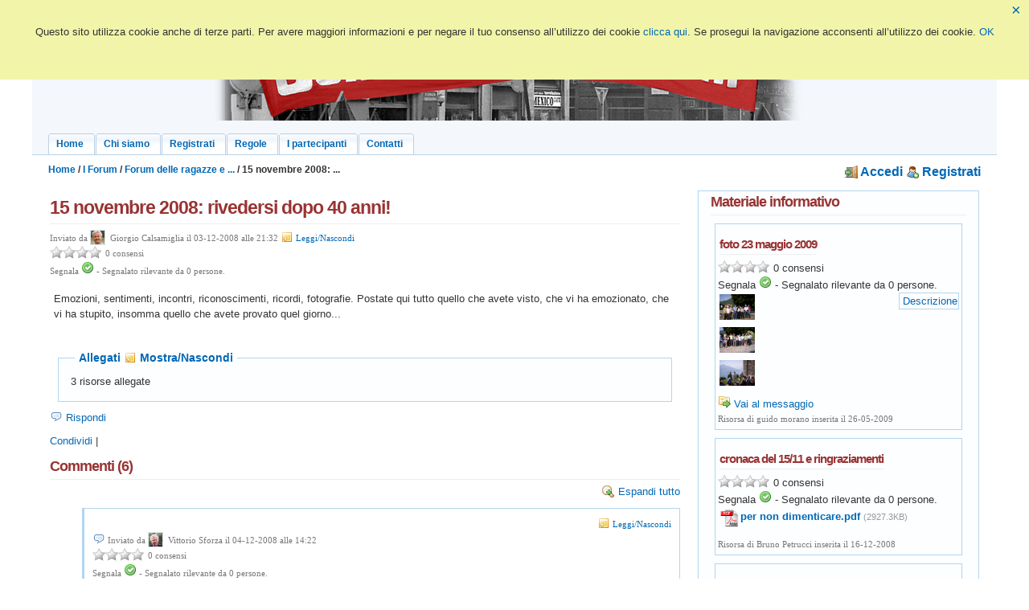

--- FILE ---
content_type: text/html; charset=UTF-8
request_url: http://www.68cittastudi.retecivica.milano.it/infodiscs/view/5
body_size: 17378
content:
<!DOCTYPE html PUBLIC "-//W3C//DTD XHTML 1.0 Strict//EN" "http://www.w3.org/TR/xhtml1/DTD/xhtml1-strict.dtd">
<html xmlns="http://www.w3.org/1999/xhtml" xmlns:fb="http://www.facebook.com/2008/fbml"> 
<head>
<meta http-equiv="Content-Script-Type" content="text/javascript" />
<meta http-equiv="Content-Style-Type" content="text/css" />

<meta http-equiv="Content-Type" content="text/html; charset=UTF-8" />
<title>15 novembre 2008: rivedersi dopo 40 anni! | SessantottoCittaStudi</title>

<link rel="stylesheet" type="text/css" href="/css/mollio/main.css" />

<!--[if lte IE 6]>
<link rel="stylesheet" type="text/css" href="/css/mollio/ie6_or_less.css" />
<![endif]-->

<link rel="stylesheet" type="text/css" href="/css/menu/menu.css" />


<!--[if lte IE 9]>
<link rel="stylesheet" type="text/css" href="/css/menu/menu_ie.css" />
<![endif]-->

<!-- the following var has to be used in every js file when constructing paths -->
<script type="text/javascript">
    var base = '';
</script>

<script src="/js/jquery-1.11.0.min.js"></script>
	

<meta name="title" content="15 novembre 2008: rivedersi dopo 40 anni!" />
<meta name="description" content="Emozioni, sentimenti, incontri, riconoscimenti, ricordi, fotografie. Postate qui tutto quello che avete visto, che vi ha emozionato, che vi ha stupito, insomma quello che avete provato quel giorno..." />
<meta name="width" content="560" />
<meta name="height" content="340" />
<link rel="iframe_src" href="http://www.68cittastudi.retecivica.milano.it/infodiscs/view/5" />
<link rel="stylesheet" type="text/css" href="/css/comments.css" /> 

	

<style type="text/css">
.select_dest_title {
    font-weight:bold;
    display:block;
    margin-top:3px;
}

.container_selections select {
    margin:4px 0 4px 20px;
    padding-right:5px;
}

.container_selections .loading_image {
    display:none;
}


</style>


	<link rel="stylesheet" type="text/css" href="/css/star_rating.css" />
	<script type="text/javascript" src="/js/star_rating.js?v=1"></script>
	
<script type="text/javascript">
$(document).ready(function(){
	STAR_RATING.setHaveAlreadyVotedMsg("Non puoi inserire una nuova preferenza");
	STAR_RATING.setNotAllowedMsg("Non hai i permessi necessari per questa azione");
	STAR_RATING.setAgreementMsg("consensi");
});
</script>

	

<style>
.galleryCont{
	display: none;
}
</style>
<script type="text/javascript">
//<![CDATA[

/**
 *
 */

$(document).ready(function ($){

    var $reset_buttons = $(document).find(".sorting_reset");
    $.each($reset_buttons, function() {
        // if all weights are zero, disable reset button(s)
        var $reset = $(this);
        var $input_weights = $reset.parent("form").parent("div").siblings("div").find(".weight");
        var disable = true;
        $.each($input_weights, function() {
            if ($(this).val() != 0)
                disable = false;
        });
        if (disable)
            $reset.attr("disabled", "disabled");
        // prepare dialog box
        $reset.click( function (ev) {
            // prevent default submit
            ev.preventDefault();
            setZeroAndCollectWeights($reset);
        });
    });

});

function isLastSticky($moving_res) {

    var $next = $moving_res.next(".res_flo_con");
    // if it's the very last resource OR the following one is a non-sticky
    if ( ($next.length == 0 && $moving_res.find(".weight").val() < 0) || $next.find(".weight").val() >= 0 )
        return true;
    else
        return false;

}

function isFirstNotSticky($moving_res) {

    var $prev = $moving_res.prev(".res_flo_con");
    // if it's the very first resource OR the previous one is a sticky
    if ( ($prev.length == 0 && $moving_res.find(".weight").val() >= 0) || $prev.find(".weight").val() < 0 )
        return true;
    else
        return false;

}

function markAsSticky(res_id, clicked) {


    var $clicked = $(clicked);
    var $curr = $clicked.parents("#resource_floating_container_"+res_id);

    // move the resource up until it's the first one among non-sticky
    while (!isFirstNotSticky($curr)) {
        moveResource(res_id, clicked, false);
    }

    // at this point, we are sure we can promote
    var $curr_input_weight = $curr.find(".weight");
    $curr_input_weight.val(-1);
    // append new value to saving form
    var $form = $curr.parent("div").siblings("div").children('#resource_moving_form').eq(0);
    appendNewWeightToForm($form, $curr_input_weight);
    // if there's already a resource with weight == -1, then shift preceedings sticky resources weights to the top
    var $other_res_weights = $curr.siblings('#resource_moving_form').find(".weight");
    var doubled_weight = false;
    $.each($other_res_weights, function() {
        if ($(this).val() == -1)
            doubled_weight = true;
    });
    if (doubled_weight)
        shiftWeights($form, $curr, false, false);

    // show pin img
    $curr.find(".stickypin").attr('style', "display: inline;");
    // show unstick button and hide stick button
    $curr.find(".stick_link").attr('style', "display: none;");
    $curr.find(".unstick_link").attr('style', "display: inline;");

    // SCROLL NO: lo fa moveResource

    // enable save and reset buttons
    var $buttons = $form.children('input[disabled]');
    $buttons.removeAttr("disabled");

    return false;
}

function unmarkAsSticky(res_id, clicked) {


    var $clicked = $(clicked);
    var $curr = $clicked.parents("#resource_floating_container_"+res_id);

    // move the resource down until it's the last one among sticky ones
    while (!isLastSticky($curr)) {
        moveResource(res_id, clicked, true);
    }

    // at this point, we are sure we can UNpromote
    var $curr_input_weight = $curr.find(".weight");
    $curr_input_weight.val(0);
    // append new value to saving form
    var $form = $curr.parent("div").siblings("div").children('#resource_moving_form').eq(0);
    appendNewWeightToForm($form, $curr_input_weight);
    // if there's already a resource with weight == 0, then shift following not-sticky resources weights to the bottom
    var $other_res_weights = $curr.siblings('#resource_moving_form').find(".weight");
    var doubled_weight = false;
    $.each($other_res_weights, function() {
        if ($(this).val() == 0)
            doubled_weight = true;
    });
    if (doubled_weight)
        shiftWeights($form, $curr, true, false);

    // hide pin img
    $curr.find(".stickypin").attr('style', "display: none;");
    // hide unstick button and show stick button
    $curr.find(".unstick_link").attr('style', "display: none;");
    $curr.find(".stick_link").attr('style', "display: inline;");

    // SCROLL NO: lo fa moveResource

    // enable save and reset buttons
    var $buttons = $form.children('input[disabled]');
    $buttons.removeAttr("disabled");

    return false;
}

function appendNewWeightToForm($form, $input) {


    // clean before append. use attr("id") because two clones are not the same object
    if ($form.find("#"+$input.attr("id")).length) {
        $form.find("#"+$input.attr("id")).remove();
    }
    $form.prepend($input.clone());

}

function shiftWeights($form, $moving_res, toTheBottom, include) {

    // if toTheBottom == false, decrease weights; if toTheBottom == true, increase weights
    // if include == true, moving_res weight is included in the shifting ones


    if (toTheBottom) {
        var $other_resources = $moving_res.nextAll(".res_flo_con");
        var add = 1;
    }
    else {
        var $other_resources = $moving_res.prevAll(".res_flo_con");
        var add = -1;
    }

    if (include)
        $other_resources.push($moving_res.get(0));

    $.each($other_resources, function() {
        var $this_input_weight = $(this).find(".weight");
        var new_weight = parseInt($this_input_weight.val()) + add;
        $this_input_weight.val(new_weight);
        appendNewWeightToForm($form, $this_input_weight);
    });

}

function moveResource(res_id, clicked, down) {

    // if down == false, move up; if down == true, move down


    var $clicked = $(clicked);
    var $curr = $clicked.parents("#resource_floating_container_"+res_id);

    if (!down) {
        var $asc = $curr;
        var $desc = $curr.prev(".res_flo_con");
        if ($desc.length == 0) {
            alert('Non puoi spostare la risorsa più in alto di così!');
            return false;
        }
    }
    else {
        var $asc = $curr.next(".res_flo_con");
        var $desc = $curr;
        if ($asc.length == 0) {
            alert('Non puoi spostare la risorsa più in basso di così!');
            return false;
        }
    }

    var $asc_input_weight = $asc.find(".weight");
    var $desc_input_weight = $desc.find(".weight");
    var asc_weight = $asc_input_weight.val();
    var desc_weight = $desc_input_weight.val();

    if (desc_weight < 0 && asc_weight >=0) {
        alert('Non puoi scambiare di posizione una risorsa in evidenza con una non in evidenza!');
        return false;
    }

    // perform graphical switch and scroll screen TODO: improve this
    var eTop = $clicked.offset().top;
    var eLeft = $clicked.offset().left;
    var diff = eTop - $(window).scrollTop();
    $asc.insertBefore($desc);
    //$clicked.offset({ top: diff, left: eLeft }); // devi modificare il valore di scroll, non l'offset

    var $form = $curr.parent("div").siblings("div").children('#resource_moving_form').eq(0);

    // update weights
    if (asc_weight != desc_weight) {
        // just switch weights
        $asc_input_weight.val(desc_weight);
        $desc_input_weight.val(asc_weight);
        // append new values to saving form
        appendNewWeightToForm($form, $asc_input_weight);
        appendNewWeightToForm($form, $desc_input_weight);
    }
    else {
        if (desc_weight >= 0) {
            // not sticky, shift weights to the bottom (increase them)
            shiftWeights($form, $desc, true, true);
        }
        else {
            // sticky, shift weights to the top (decrease them)
            shiftWeights($form, $asc, false, true);
        }
    }

    // enable save and reset buttons
    var $buttons = $form.children('input[disabled]');
    $buttons.removeAttr("disabled");

    return false;
}

function setZeroAndCollectWeights($submit) {


    var $form = $submit.parent("form");
    if ($form.length) {
        if (window.confirm("Sei sicuro di voler resettare tutto l'ordinamento?")) {
            var $everyres = $form.parent("div").siblings("div").find(".res_flo_con");
            // for each resource
            $.each($everyres, function() {
                // set weight to zero
                var $this_input_weight = $(this).find(".weight");
                $this_input_weight.val(0);
                appendNewWeightToForm($form, $this_input_weight);
                // hide pin img
                $(this).find(".stickypin").attr('style', "display: none;");
                // hide unstick button and show stick button
                $(this).find(".unstick_link").attr('style', "display: none;");
                $(this).find(".stick_link").attr('style', "display: inline;");
            });
            $form.submit();
            /*
            // following code was for non-sudden reset
            // alert('resettato');
            // enable disabled buttons (we need to enable save button)
            var $buttons = $form.children('input[disabled]');
            $buttons.removeAttr("disabled");
            // disable reset
            $form.children(".sorting_reset").attr("disabled", "disabled");
            */
        }

    }

}

// ]]>
</script>


	

<script type="text/javascript">

	var images838 = new Array();
	$(document).ready(function(){
		$(".mb_838").colorbox({rel:'.mb_838',
			width: '85%',
			maxHeight:'85%',
			slideshow:true,
			slideshowAuto:false,
			current: '{current} di {total}',
			previous: 'precedente',
			next: 'prossima',
			close: 'chiudi',
			slideshowStart: 'Avvia slideshow',
			slideshowStop: 'Ferma slideshow',
			title: function(){
				var url = $(this).attr('href');
				var title = $(this).attr('title');
				var link = title.split(" ");
				return '<a class="image_download" href="' + url + '" title="Salva immagine '+link[1]+'" download="'+link[0]+'">'+ link[0] + '<span style="position:absolute;margin-top:2px;margin-left:3px;"><img src="/img/icons/disk.png" alt="" /></span>'+'</a>';
			},
			onComplete: function(){
				$('.image_download').tooltip();
			}

		});
	});
</script>


	

<script type="text/javascript">

	var images275 = new Array();
	$(document).ready(function(){
		$(".mb_275").colorbox({rel:'.mb_275',
			width: '85%',
			maxHeight:'85%',
			slideshow:true,
			slideshowAuto:false,
			current: '{current} di {total}',
			previous: 'precedente',
			next: 'prossima',
			close: 'chiudi',
			slideshowStart: 'Avvia slideshow',
			slideshowStop: 'Ferma slideshow',
			title: function(){
				var url = $(this).attr('href');
				var title = $(this).attr('title');
				var link = title.split(" ");
				return '<a class="image_download" href="' + url + '" title="Salva immagine '+link[1]+'" download="'+link[0]+'">'+ link[0] + '<span style="position:absolute;margin-top:2px;margin-left:3px;"><img src="/img/icons/disk.png" alt="" /></span>'+'</a>';
			},
			onComplete: function(){
				$('.image_download').tooltip();
			}

		});
	});
</script>


	<link rel="stylesheet" type="text/css" href="/js/colorbox/css/colorbox.css" />
	<script type="text/javascript" src="/js/colorbox/jquery.colorbox.js"></script>
	

<script type="text/javascript">

	var images1 = new Array();
	$(document).ready(function(){
		$(".mb_1").colorbox({rel:'.mb_1',
			width: '85%',
			maxHeight:'85%',
			slideshow:true,
			slideshowAuto:false,
			current: '{current} di {total}',
			previous: 'precedente',
			next: 'prossima',
			close: 'chiudi',
			slideshowStart: 'Avvia slideshow',
			slideshowStop: 'Ferma slideshow',
			title: function(){
				var url = $(this).attr('href');
				var title = $(this).attr('title');
				var link = title.split(" ");
				return '<a class="image_download" href="' + url + '" title="Salva immagine '+link[1]+'" download="'+link[0]+'">'+ link[0] + '<span style="position:absolute;margin-top:2px;margin-left:3px;"><img src="/img/icons/disk.png" alt="" /></span>'+'</a>';
			},
			onComplete: function(){
				$('.image_download').tooltip();
			}

		});
	});
</script>



<script type="text/javascript" src="/js/cookie_profiling.js"></script>
<script type="text/javascript">
                        $(document).ready(function(){
                                COOKIE_PROFILING.start(false,false,false);}); </script>
<script type="text/javascript">

$(document).ready(function(){
	$(document).on('click','.btn-cookie-prof',function(ev){
		$(document).trigger('read-cookie-profiling');
		$(document).trigger('close-read-cookie-profiling');
		ev.preventDefault();
	});
	$(document).on('read-cookie-profiling',function(){
			$.get(base + '/privacy/read_cookie_policy',function (data){
		});
	});
});
 
</script>

<script type="text/javascript">

	$(document).on('close-read-cookie-profiling',function(){
		$('#alert-cookie-prof').remove();
	});
</script>

</head>

		<body id="type-a">
	<div id="alert-cookie-prof" style="margin-bottom:0px;">
<div id="alert-cookie-close"> <a href="#" class="btn-cookie-prof">×</a></div>

<div class="msgblock">
<p>Questo sito utilizza cookie anche di terze parti. Per avere maggiori informazioni e per negare il tuo consenso all’utilizzo dei cookie <a href="/policies/cookie">clicca qui</a>. Se prosegui la navigazione acconsenti all’utilizzo dei cookie. <a href="#" class="btn-cookie-prof">OK</a></p>
</div>  </div>
<div id="wrap">
	<div>
		<div id="header">
							<div style="margin-right: 20px; text-align: center"><img src="/files/banner_68cittastudi" width="734" height="151" border="0" alt="Banner 68CittaStudi"></div>
					</div>
		<link rel="stylesheet" type="text/css" href="/css/lytebox/lytebox.css" />
<script type="text/javascript" src="/js/lytebox.js"></script>
	<div id="block_render_41">
	



    <div class="menu_A">
    <a href="#content" style="display: none">Salta il menu</a>
        <ul>
                                                                            <li >
						<a href="/"><span>Home</span></a>
						</li>
                                                                <li >
						<a href="/infodiscs/index/2"><span>Chi siamo</span></a>
						</li>
                                                                <li >
						<a href="/users/register/default"><span>Registrati</span></a>
						</li>
                                                                <li >
						<a href="/content/view/2"><span>Regole</span></a>
						</li>
                                                                <li >
						<a href="/users/listmembers"><span>I partecipanti</span></a>
						</li>
                                                                <li >
						<a href="/content/view/3"><span>Contatti</span></a>
						</li>
                                    </ul>
    </div>
<div style="clear:both"></div>

		</div>


	</div>

	<div id="content-wrap">
	<div style="margin:5px 20px 10px 0;">
        <div id="login" style="float:right">
                            <a href="/users/login"><img src="/img/icons/door_in.png" style="border: 0px; margin-bottom: -3px;" class="pngfix" alt="" /> Accedi</a>
                                    <a href="/users/register/default"><img src="/img/icons/user_add.png" style="border: 0px; margin-bottom: -3px;" class="pngfix" alt="" /> Registrati</a>
		                    </div>
        <div style="text-align:left;">
<div id="breadcrumb">
										<a href="/">Home</a> /
															<a href="/agenda/view/1">I Forum</a> /
															<a href="/infodiscs/index/1">Forum delle ragazze e ...</a> /
															15 novembre 2008: ...
						</div>



</div>
        <div style="clear:both"></div>

    </div>


			<div id="content">

						<div id="area_center">
				<link rel="stylesheet" type="text/css" href="/css/lytebox/lytebox.css" />
<script type="text/javascript" src="/js/lytebox.js"></script>

			</div>
			<div id="area_content">
				


<script type="text/javascript" src="http://s7.addthis.com/js/250/addthis_widget.js#username=xa-4cebe02406a4f2a9"></script>

    <script type="text/javascript" src="/js/basics.js"></script>
    <script type="text/javascript" src="/js/star_rating.js"></script>


<script type="text/javascript">
// <![CDATA[
    HAVE_ALREADY_VOTED_MSG   = "Non puoi inserire una nuova preferenza";
    NOT_ALLOWED_MSG          = "Non hai i permessi necessari per questa azione";
    AGREEMENT_STRING         = "consensi";
    LINK_TO_THIS_COMMENT     = "Link a questo commento";
	ADDTHIS_MORE			 = "Tutti";
// ]]>
</script>


<script type="text/javascript">
// <![CDATA[

var view_id = 5;
var infodisc_id=1;
var handleable_infodiscs=[{"parent_id":1,"parent_title":"I Forum","infodiscs":[]},{"parent_id":2,"parent_title":"Chi siamo","infodiscs":[]}];



var tools_infodisc_view=(function($){

    

    function toggleComment(id) {
        $postBox=$('#body_' + id);
        if ($postBox.length==0) return;
        $postBox.slideToggle();
        if($postBox.height() < 10) {
            ajaxLog(base+'/infodiscs/logread', 'InfodiscPost:'+id, 'infodiscs/view/'+view_id, 1);
        }
        window.scrollTo(0,$postBox.offset().top);
    }

    function expandAllComments() {
        $('#collapse-all').show();
        $('#expand-all').hide();
        $('.comment').slideDown();
        ajaxLog(base+'/infodiscs/logexpand', 'InfodiscPost:'+view_id, 'infodiscs/view/'+view_id, 1);
    }

    function collapseAllComments() {
        $('#collapse-all').hide();
        $('#expand-all').show();
        $('.comment').slideUp();
    }


    function collapseOpenDivs(className, id) {
        $(className).each(function() {
            var curr_id = '#'+$(this).attr('id');
            if(curr_id != id) $(curr_id).hide();
        });
    }

    // when a container is selected, show the available infodiscs in that container
    function on_change_parent_selection(cur_parent,infodiscs_select,handleable_infodiscs,skipThisInfodiscId){

        var $select=infodiscs_select;

        var $container=$select.closest('.container_selections');
        var $submitBtn=$container.find('input[type=submit]');

        $move_message_select=$container.find('.selection_discussions');
        if ($move_message_select.length) $select.unbind('change');

        $select.empty();
        $move_message_select.empty();
        $submitBtn.attr("disabled","disabled");

        if (!cur_parent) return;

        var $opt=null;
        var numInfodiscs=0;
        for (var i=0,il=handleable_infodiscs.length;i<il;i++) {
            var parentObj=handleable_infodiscs[i];
            if (cur_parent!=parentObj.parent_id) continue;

            for (var j=0,jl=parentObj.infodiscs.length;j<jl;j++){
                var infod=parentObj.infodiscs[j];

                if (skipThisInfodiscId==infod.infodisc_id) continue;

                $opt=$('<option value="'+infod.infodisc_id+'"></option>');
                $opt.text(infod.infodisc_title);
                $select.append($opt);

                numInfodiscs++;
            }
        }

        // if there is a select widget to insert the discussions in, fill it
        // but skip the current discussion
        if ($move_message_select.length) {
            $select.bind('change',function(){
                $move_message_select.empty();
                $submitBtn.attr("disabled","disabled");

                $container.find('.loading_image').toggle();
                $.get('../get_discussions/'+this.value,null,function(res,ex){
                    if (res["success"]) {
                        var counter=0;
                        for(var infodiscpost_id in res["discussions"]) {
                            if (infodiscpost_id==view_id) continue;
                            var title=res["discussions"][infodiscpost_id];
                            $opt=$('<option value="'+infodiscpost_id+'"></option>');
                            $opt.text(title);
                            $move_message_select.append($opt);

                            counter++;
                        }
                        if (counter) $submitBtn.removeAttr("disabled");
                    }
                    $container.find('.loading_image').toggle();
                },'json');

            });
            $select.change();
        } else if (numInfodiscs) {
            $submitBtn.removeAttr("disabled");
        }


    }

    // insert the informations about our infodisc container (e.g. agenda)
    function fill_handleable_containers(handleable_infodiscs){

        var $containersElem=$('.selection_parent_container');
        $containersElem.empty();
        $containersElem.append($('<option value="">Scegli un contenitore</option>'));

        for (var i=0,il=handleable_infodiscs.length;i<il;i++) {
            var item=handleable_infodiscs[i];

            if (! item.infodiscs.length) continue;

            $optionElem=$('<option value="'+item['parent_id']+'" ></option>');
            $optionElem.text(item['parent_title']);

            $containersElem.append($optionElem);
        }

        $containersElem.change(function(){
            var value=this.value;
            var infodiscs_select=$(this).closest('.container_selections').find('.selection_handleable_infodiscs');

            on_change_parent_selection(value,infodiscs_select,handleable_infodiscs,
                infodiscs_select.hasClass("skipCurrentInfodisc") ? infodisc_id
                : undefined
            );

        });
    }

    // show/close a message content
    function toggle_message(post_id,forceOpen,scrollTo){
        if (forceOpen===null) forceOpen=undefined;

        var $messageElem=$("#body_"+post_id);
        $messageElem.toggle(forceOpen);
	        if (scrollTo) {
            window.scrollTo(0,$messageElem.offset().top);
        }
        ajaxLog('/infodiscs/logread', 'InfodiscPost:'+post_id, 'infodiscs/view/'+view_id, 1);
    }

    function addPermalinkBox(container_selector,id_anchor){

        // do not add a permalink box if it is yet visible
        if ($.trim($(container_selector).html())!="") return;

        var href=window.location.href;
        var existingAnchor=href.indexOf("#");
        if (existingAnchor!=-1) {
            href=href.slice(0,existingAnchor);
        }

        var anchoredUrl=href+"#"+id_anchor;

        var $permaLink=$('<div class="permalink" />').append(
            $('<div class="permalink-closeBtn" />').click(function(){
                  $permaLink[0].parentNode.removeChild($permaLink[0]);
                }).text("X")
          ).append(
            $('<span/>').text(LINK_TO_THIS_COMMENT)
          ).append(
            $('<input class="autoselection" style="width:90%" type="text" value="'+
                anchoredUrl+'" />')
                .focus(function(){this.select();})
          ).append(
            '<div class="addthis_toolbox addthis_default_style" />'
          )
        ;

        var services=['expanded','facebook','twitter','google_plusone_share','email'];

        $toolbox=$(".addthis_toolbox",$permaLink);

        $toolbox.append($('<a class="addthis_button_'+services[0]+'">').text(ADDTHIS_MORE));
		$toolbox.append('</a>');
        $toolbox.append($('<span class="addthis_separator">|</span>'));

		for (var i=1,il=services.length;i<il;i++) {
            $toolbox.append('<a class="addthis_button_'+services[i]+'"/>');
        }

        addthis.toolbox($(".addthis_toolbox",$permaLink)[0],{ui_use_embeddable_services: true});

        $(container_selector).append($permaLink);
    }

    return {
       'toggleComment':toggleComment,
       'expandAllComments':expandAllComments,
       'collapseAllComments':collapseAllComments,
       'collapseOpenDivs':collapseOpenDivs,
       'fill_handleable_containers':fill_handleable_containers,
       'toggle_message':toggle_message,
       'addPermalinkBox':addPermalinkBox
    };


})($);

$(document).ready(function($){

    // if the page requeste contains an anchor, open directly that message

    var myFile = document.location.toString();
    if (myFile.match('#body_') || myFile.match('#post')) { // the URL contains an anchor to a post body
        // click the navigation item corresponding to the anchor
        var myAnchor = '#' + myFile.split('#')[1];
        var id =myAnchor.split('_')[1];

        if (id!=view_id) tools_infodisc_view.toggleComment(id);
    }

    tools_infodisc_view.fill_handleable_containers(handleable_infodiscs);
});

// ]]>
</script>




<table id="discussion" class="layout-table" width="100%">
	<tr>
		<td>
			<div id="content-left">

				<h1>15 novembre 2008: rivedersi dopo 40 anni!</h1>

				<div class="info-messages">
					<div>

						Inviato da
						<img class="comment-avatar" src="/users/getavatar/2/30/30" alt="avatar" />

													Giorgio Calsamiglia
						
						
						il 03-12-2008 alle 21:32
													<a href="javascript:;" onclick="tools_infodisc_view.toggle_message(5);"><img src="/img/icons/note.png" style="border: 0px; margin-bottom: -3px;" class="pngfix" alt="" /> Leggi/Nascondi</a>
						
													<br/>
															





<div class="ratingBlock rating_InfodiscPost_5" >

        
    
    <ul class="ratingList nostar" style="float:left">
                <li class="one"><a href="#" title="in totale disaccordo"
                                onclick="return STAR_RATING.on_star_clicked('InfodiscPost','5',1, 0,false,true,this,'Infodiscs','/Infodiscs/','5');"                             ><span style="display:none">1</span></a></li>
                <li class="two"><a href="#" title="in disaccordo"
                                onclick="return STAR_RATING.on_star_clicked('InfodiscPost','5',2, 0,false,true,this,'Infodiscs','/Infodiscs/','5');"                             ><span style="display:none">2</span></a></li>
                <li class="three"><a href="#" title="d&#039;accordo"
                                onclick="return STAR_RATING.on_star_clicked('InfodiscPost','5',3, 0,false,true,this,'Infodiscs','/Infodiscs/','5');"                             ><span style="display:none">3</span></a></li>
                <li class="four"><a href="#" title="completamente d&#039;accordo"
                                onclick="return STAR_RATING.on_star_clicked('InfodiscPost','5',4, 0,false,true,this,'Infodiscs','/Infodiscs/','5');"                             ><span style="display:none">4</span></a></li>
            </ul>
    <div class="agreement_label" style="float:left;margin-left:5px;"> 0 consensi </div>

    <div style="clear:left;margin-top:5px;" class="relevanceHolder">
        
            <span class="relevanceActive" >Segnala <a href="#" onclick="return STAR_RATING.on_relevanceButton_clicked('InfodiscPost','5',0,false,this,'Infodiscs','/Infodiscs/','5');" title="segnala come rilevante" ><img alt="Segnala come rilevante" src="/img/icons/accept.png"/></a> - </span>

                 Segnalato rilevante da <span class="relevanceValue">0</span> persone.
    </div>

    <div style="clear:both"></div>

</div>

							
							                                                           <!-- ALBERTO -->
						
					</div>
				</div>

				

				
                    <div id="body_5">
                        <div class="post_body">
                            <p>Emozioni, sentimenti, incontri, riconoscimenti, ricordi, fotografie. Postate qui tutto quello che avete visto, che vi ha emozionato, che vi ha stupito, insomma quello che avete provato quel giorno...</p>


                        </div>
                        

                                                    <fieldset>
                                <legend>Allegati <a href="javascript:;" onclick="jQuery('#resources_5').toggle();jQuery('#no_resources_5').toggle();"><img src="/img/icons/note.png" style="border: 0px; margin-bottom: -3px;" class="pngfix" alt="" /> Mostra/Nascondi</a></legend>
                                <div id="resources_5" style="display: none;">
                                    



<link rel="stylesheet" type="text/css" href="/js/colorbox/css/colorbox.css" 0="0" />
<script type="text/javascript" src="/js/colorbox/jquery.colorbox-min.js" 0="0"></script>




    <div> 
            <div style="float:left; " >

            <div class="form_container" style="width:300px;">
             <table>
                    <tr>
                        <td style="width: 100%">
                            <h4>
                                Tutte le foto del fatidico incontro
                            </h4>
                        </td>
                        <td>
                                                                                </td>
                    </tr>
                </table>

                                                        





<div class="ratingBlock rating_Resource_43" >

        
    
    <ul class="ratingList nostar" style="float:left">
                <li class="one"><a href="#" title="in totale disaccordo"
                                onclick="return STAR_RATING.on_star_clicked('Resource','43',1, 0,false,true,this,'Infodiscs','/Infodiscs/','43');"                             ><span style="display:none">1</span></a></li>
                <li class="two"><a href="#" title="in disaccordo"
                                onclick="return STAR_RATING.on_star_clicked('Resource','43',2, 0,false,true,this,'Infodiscs','/Infodiscs/','43');"                             ><span style="display:none">2</span></a></li>
                <li class="three"><a href="#" title="d&#039;accordo"
                                onclick="return STAR_RATING.on_star_clicked('Resource','43',3, 0,false,true,this,'Infodiscs','/Infodiscs/','43');"                             ><span style="display:none">3</span></a></li>
                <li class="four"><a href="#" title="completamente d&#039;accordo"
                                onclick="return STAR_RATING.on_star_clicked('Resource','43',4, 0,false,true,this,'Infodiscs','/Infodiscs/','43');"                             ><span style="display:none">4</span></a></li>
            </ul>
    <div class="agreement_label" style="float:left;margin-left:5px;"> 0 consensi </div>

    <div style="clear:left;margin-top:5px;" class="relevanceHolder">
        
            <span class="relevanceActive" >Segnala <a href="#" onclick="return STAR_RATING.on_relevanceButton_clicked('Resource','43',0,false,this,'Infodiscs','/Infodiscs/','43');" title="segnala come rilevante" ><img alt="Segnala come rilevante" src="/img/icons/accept.png"/></a> - </span>

                 Segnalato rilevante da <span class="relevanceValue">0</span> persone.
    </div>

    <div style="clear:both"></div>

</div>

                                    
                
                    
                                                                        
	 <table>
		<tr>
                                        
	            <td style="vertical-align: middle;">
                <img src="/img/files/zip.gif" style="height:24px;" alt="" />
            </td>
	            <td style="width: 100%;">
		                <span class="file_name">
                    
                        <a target='_blank' href="/infodiscs/getfile/54" title="Ingresso.zip">

                            Ingresso.zip
                        </a>
                                    </span>
		<span class="file_size">
                    (1462.9KB)
                </span>
				</td>

		</tr>
	</table>
			<input type="hidden" value="54" name="data[Attachment][id][]"/>
			<input type="hidden" value="5551E85" name="data[Attachment][fsname][]"/>
		<input type="hidden" value="Ingresso.zip" name="data[Attachment][name][]"/>
		<input type="hidden" value="application/zip" name="data[Attachment][type][]"/>
		<input type="hidden" value="1497977" name="data[Attachment][size][]"/>
	 <table>
		<tr>
                                        
	            <td style="vertical-align: middle;">
                <img src="/img/files/zip.gif" style="height:24px;" alt="" />
            </td>
	            <td style="width: 100%;">
		                <span class="file_name">
                    
                        <a target='_blank' href="/infodiscs/getfile/53" title="Presentazione e interventi.zip">

                            Presentazione e intervent...
                        </a>
                                    </span>
		<span class="file_size">
                    (975.3KB)
                </span>
				</td>

		</tr>
	</table>
			<input type="hidden" value="53" name="data[Attachment][id][]"/>
			<input type="hidden" value="626073D" name="data[Attachment][fsname][]"/>
		<input type="hidden" value="Presentazione e intervent..." name="data[Attachment][name][]"/>
		<input type="hidden" value="application/zip" name="data[Attachment][type][]"/>
		<input type="hidden" value="998663" name="data[Attachment][size][]"/>
	 <table>
		<tr>
                                        
	            <td style="vertical-align: middle;">
                <img src="/img/files/zip.gif" style="height:24px;" alt="" />
            </td>
	            <td style="width: 100%;">
		                <span class="file_name">
                    
                        <a target='_blank' href="/infodiscs/getfile/58" title="Aula A.zip">

                            Aula A.zip
                        </a>
                                    </span>
		<span class="file_size">
                    (2991.4KB)
                </span>
				</td>

		</tr>
	</table>
			<input type="hidden" value="58" name="data[Attachment][id][]"/>
			<input type="hidden" value="A9C0F70" name="data[Attachment][fsname][]"/>
		<input type="hidden" value="Aula A.zip" name="data[Attachment][name][]"/>
		<input type="hidden" value="application/zip" name="data[Attachment][type][]"/>
		<input type="hidden" value="3063156" name="data[Attachment][size][]"/>
	 <table>
		<tr>
                                        
	            <td style="vertical-align: middle;">
                <img src="/img/files/zip.gif" style="height:24px;" alt="" />
            </td>
	            <td style="width: 100%;">
		                <span class="file_name">
                    
                        <a target='_blank' href="/infodiscs/getfile/91" title="ultime aula A.zip">

                            ultime aula A.zip
                        </a>
                                    </span>
		<span class="file_size">
                    (1502.6KB)
                </span>
				</td>

		</tr>
	</table>
			<input type="hidden" value="91" name="data[Attachment][id][]"/>
			<input type="hidden" value="7470422" name="data[Attachment][fsname][]"/>
		<input type="hidden" value="ultime aula A.zip" name="data[Attachment][name][]"/>
		<input type="hidden" value="application/zip" name="data[Attachment][type][]"/>
		<input type="hidden" value="1538671" name="data[Attachment][size][]"/>


                                                                                                


                                                                                                


                                            
                
                <div>
                    
                    <table style="width: 100%;">
                        <tr>
                            <td>
                                
                                
                                                            </td>
                            <td align="right">
                                                            </td>
                        </tr>
                    </table>

                    
                                        

                    


                </div>
                <div class="info-messages">
		    Risorsa di 
                                            Giorgio Calsamiglia
                    		    		    		                         modificata 
		    
                    il 26-12-2008
                </div>
            </div>


        </div>
            <div style="float:left; " >

            <div class="form_container" style="width:300px;">
             <table>
                    <tr>
                        <td style="width: 100%">
                            <h4>
                                Commenti inviati al blog di Google
                            </h4>
                        </td>
                        <td>
                                                                                </td>
                    </tr>
                </table>

                                                        





<div class="ratingBlock rating_Resource_53" >

        
    
    <ul class="ratingList nostar" style="float:left">
                <li class="one"><a href="#" title="in totale disaccordo"
                                onclick="return STAR_RATING.on_star_clicked('Resource','53',1, 0,false,true,this,'Infodiscs','/Infodiscs/','53');"                             ><span style="display:none">1</span></a></li>
                <li class="two"><a href="#" title="in disaccordo"
                                onclick="return STAR_RATING.on_star_clicked('Resource','53',2, 0,false,true,this,'Infodiscs','/Infodiscs/','53');"                             ><span style="display:none">2</span></a></li>
                <li class="three"><a href="#" title="d&#039;accordo"
                                onclick="return STAR_RATING.on_star_clicked('Resource','53',3, 0,false,true,this,'Infodiscs','/Infodiscs/','53');"                             ><span style="display:none">3</span></a></li>
                <li class="four"><a href="#" title="completamente d&#039;accordo"
                                onclick="return STAR_RATING.on_star_clicked('Resource','53',4, 0,false,true,this,'Infodiscs','/Infodiscs/','53');"                             ><span style="display:none">4</span></a></li>
            </ul>
    <div class="agreement_label" style="float:left;margin-left:5px;"> 0 consensi </div>

    <div style="clear:left;margin-top:5px;" class="relevanceHolder">
        
            <span class="relevanceActive" >Segnala <a href="#" onclick="return STAR_RATING.on_relevanceButton_clicked('Resource','53',0,false,this,'Infodiscs','/Infodiscs/','53');" title="segnala come rilevante" ><img alt="Segnala come rilevante" src="/img/icons/accept.png"/></a> - </span>

                 Segnalato rilevante da <span class="relevanceValue">0</span> persone.
    </div>

    <div style="clear:both"></div>

</div>

                                    
                
                    
                                                                        
	 <table>
		<tr>
                                        
	            <td style="vertical-align: middle;">
                <img src="/img/files/doc.gif" style="height:24px;" alt="" />
            </td>
	            <td style="width: 100%;">
		                <span class="file_name">
                    
                        <a target='_blank' href="/infodiscs/getfile/79" title="Commenti sul 15 novembre.rtf">

                            Commenti sul 15 novembre....
                        </a>
                                    </span>
		<span class="file_size">
                    (10.4KB)
                </span>
				</td>

		</tr>
	</table>
			<input type="hidden" value="79" name="data[Attachment][id][]"/>
			<input type="hidden" value="AD84294" name="data[Attachment][fsname][]"/>
		<input type="hidden" value="Commenti sul 15 novembre...." name="data[Attachment][name][]"/>
		<input type="hidden" value="application/rtf" name="data[Attachment][type][]"/>
		<input type="hidden" value="10699" name="data[Attachment][size][]"/>


                                                                                                


                                                                                                


                                            
                
                <div>
                    
                    <table style="width: 100%;">
                        <tr>
                            <td>
                                
                                
                                                            </td>
                            <td align="right">
                                                            </td>
                        </tr>
                    </table>

                    
                                        

                    


                </div>
                <div class="info-messages">
		    Risorsa di 
                                            Giorgio Calsamiglia
                    		    		    		                         inserita 
		    
                    il 14-12-2008
                </div>
            </div>


        </div>
            <div style="float:left; " >

            <div class="form_container" style="width:300px;">
             <table>
                    <tr>
                        <td style="width: 100%">
                            <h4>
                                Articolo Corriere della Sera 16/11
                            </h4>
                        </td>
                        <td>
                                                                                </td>
                    </tr>
                </table>

                                                        





<div class="ratingBlock rating_Resource_54" >

        
    
    <ul class="ratingList nostar" style="float:left">
                <li class="one"><a href="#" title="in totale disaccordo"
                                onclick="return STAR_RATING.on_star_clicked('Resource','54',1, 0,false,true,this,'Infodiscs','/Infodiscs/','54');"                             ><span style="display:none">1</span></a></li>
                <li class="two"><a href="#" title="in disaccordo"
                                onclick="return STAR_RATING.on_star_clicked('Resource','54',2, 0,false,true,this,'Infodiscs','/Infodiscs/','54');"                             ><span style="display:none">2</span></a></li>
                <li class="three"><a href="#" title="d&#039;accordo"
                                onclick="return STAR_RATING.on_star_clicked('Resource','54',3, 0,false,true,this,'Infodiscs','/Infodiscs/','54');"                             ><span style="display:none">3</span></a></li>
                <li class="four"><a href="#" title="completamente d&#039;accordo"
                                onclick="return STAR_RATING.on_star_clicked('Resource','54',4, 0,false,true,this,'Infodiscs','/Infodiscs/','54');"                             ><span style="display:none">4</span></a></li>
            </ul>
    <div class="agreement_label" style="float:left;margin-left:5px;"> 0 consensi </div>

    <div style="clear:left;margin-top:5px;" class="relevanceHolder">
        
            <span class="relevanceActive" >Segnala <a href="#" onclick="return STAR_RATING.on_relevanceButton_clicked('Resource','54',0,false,this,'Infodiscs','/Infodiscs/','54');" title="segnala come rilevante" ><img alt="Segnala come rilevante" src="/img/icons/accept.png"/></a> - </span>

                 Segnalato rilevante da <span class="relevanceValue">0</span> persone.
    </div>

    <div style="clear:both"></div>

</div>

                                    
                
                    
                                                                        
	 <table>
		<tr>
                                        
	            <td style="width: 100%;">
		                <span class="file_name">
                        <a class="mb_838" href="/infodiscs/getfile/80.jpg" title="corsera16-11-2008.jpg (4167.7KB)"><img src="/infodiscs/getfile/80.jpg" class="attachment_image"/></a>
		</span>
				</td>

		</tr>
	</table>
			<input type="hidden" value="80" name="data[Attachment][id][]"/>
			<input type="hidden" value="F60204C" name="data[Attachment][fsname][]"/>
		<input type="hidden" value="corsera16-11-2008.jpg" name="data[Attachment][name][]"/>
		<input type="hidden" value="image/jpeg" name="data[Attachment][type][]"/>
		<input type="hidden" value="4267743" name="data[Attachment][size][]"/>


                                                                                                


                                                                                                


                                            
                
                <div>
                    
                    <table style="width: 100%;">
                        <tr>
                            <td>
                                
                                
                                                            </td>
                            <td align="right">
                                                            </td>
                        </tr>
                    </table>

                    
                                        

                    


                </div>
                <div class="info-messages">
		    Risorsa di 
                                            Giorgio Calsamiglia
                    		    		    		                         inserita 
		    
                    il 14-12-2008
                </div>
            </div>


        </div>
        <div style="clear:left"></div>
    </div>


                                </div>
                                <div id="no_resources_5" style="">
                                                                            3 risorse allegate
                                                                    </div>
                            </fieldset>
                        
			                        <a name="post_5"></a>
                                                    <a href="/infodiscs/reply/5"><img src="/img/icons/comment.png" style="border: 0px; margin-bottom: -3px;" class="pngfix" alt="" /> Rispondi</a>
                                                
                        
                                                                        	<!--ALBERTO-->

                        <!-- <a href="javascript:;" onclick="jQuery('#body_5').toggle(); ">Chiudi messaggio</a> -->

					
					
					 <!--ALBERTO-->

					 <!--ALBERTO-->

                                          <div style="margin-top: 10px;">
                                                    <div><!-- AddThis Button BEGIN -->
<div class="addthis_toolbox addthis_default_style " >
<a href="http://www.addthis.com/bookmark.php?v=250&amp;username=xa-4cebe02406a4f2a9" class="addthis_button_compact" >Condividi</a>
<span class="addthis_separator">|</span>
<a class="addthis_button_facebook"></a>
<a class="addthis_button_twitter"></a>
<a class="addthis_button_google_plusone_share"></a>
<a class="addthis_button_email"></a>
</div>
<script type="text/javascript" src="http://s7.addthis.com/js/250/addthis_widget.js#username=xa-4cebe02406a4f2a9"></script>
<!-- AddThis Button END -->

</div>
                      </div>
                    				</div>

                 

				<h2>Commenti (6)</h2>
				<div style="text-align: right; float: right;">
                    <span id="expand-all">
                        <a href="javascript:;" onclick="tools_infodisc_view.expandAllComments()"><img src="/img/icons/zoom_in.png" style="border: 0px; margin-bottom: -3px;" class="pngfix" alt="" /> Espandi tutto</a>
                    </span>
                    <span id="collapse-all" style="display: none;">
                        <a href="javascript:;" onclick="tools_infodisc_view.collapseAllComments()"><img src="/img/icons/zoom_out.png" style="border: 0px; margin-bottom: -3px;" class="pngfix" alt="" /> Comprimi tutto</a>
                    </span>
                    				</div>

				<div id="comments">


					
																									


							<div class="even infos" style="margin-left: 40px;">

								<div class="info-messages">
																		<div style="text-align: right;">
																				<a href="javascript:;" onclick="tools_infodisc_view.toggle_message(6);"><img src="/img/icons/note.png" style="border: 0px; margin-bottom: -3px;" class="pngfix" alt="" /> Leggi/Nascondi</a>
																		</div>
																		<img src="/img/icons/comment.png" title="" style="border: 0px; margin-bottom: -3px; display: inline;" class="pngfix" alt="" />
									Inviato da
									<img class="comment-avatar" src="/users/getavatar/5/30/30" alt="avatar" />

																			Vittorio Sforza
																											il 04-12-2008 alle 14:22
									                                        





<div class="ratingBlock rating_InfodiscPost_6" >

        
    
    <ul class="ratingList nostar" style="float:left">
                <li class="one"><a href="#" title="in totale disaccordo"
                                onclick="return STAR_RATING.on_star_clicked('InfodiscPost','6',1, 0,false,true,this,'Infodiscs','/Infodiscs/','6');"                             ><span style="display:none">1</span></a></li>
                <li class="two"><a href="#" title="in disaccordo"
                                onclick="return STAR_RATING.on_star_clicked('InfodiscPost','6',2, 0,false,true,this,'Infodiscs','/Infodiscs/','6');"                             ><span style="display:none">2</span></a></li>
                <li class="three"><a href="#" title="d&#039;accordo"
                                onclick="return STAR_RATING.on_star_clicked('InfodiscPost','6',3, 0,false,true,this,'Infodiscs','/Infodiscs/','6');"                             ><span style="display:none">3</span></a></li>
                <li class="four"><a href="#" title="completamente d&#039;accordo"
                                onclick="return STAR_RATING.on_star_clicked('InfodiscPost','6',4, 0,false,true,this,'Infodiscs','/Infodiscs/','6');"                             ><span style="display:none">4</span></a></li>
            </ul>
    <div class="agreement_label" style="float:left;margin-left:5px;"> 0 consensi </div>

    <div style="clear:left;margin-top:5px;" class="relevanceHolder">
        
            <span class="relevanceActive" >Segnala <a href="#" onclick="return STAR_RATING.on_relevanceButton_clicked('InfodiscPost','6',0,false,this,'Infodiscs','/Infodiscs/','6');" title="segnala come rilevante" ><img alt="Segnala come rilevante" src="/img/icons/accept.png"/></a> - </span>

                 Segnalato rilevante da <span class="relevanceValue">0</span> persone.
    </div>

    <div style="clear:both"></div>

</div>

                                    

										                                                                           <!-- ALBERTO -->

                                                                    </div>
                                <a name="post_6"></a>

                            </div>

						

								<div id="body_6" class="even comment" style="display:none;">

									<div class="comment-content">

										<div class="post_body">
											<!--[if gte mso 9]><xml>  <w:WordDocument>   <w:View>Normal</w:View>   <w:Zoom>0</w:Zoom>   <w:HyphenationZone>14</w:HyphenationZone>   <w:PunctuationKerning/>   <w:ValidateAgainstSchemas/>   <w:SaveIfXMLInvalid>false</w:SaveIfXMLInvalid>   <w:IgnoreMixedContent>false</w:IgnoreMixedContent>   <w:AlwaysShowPlaceholderText>false</w:AlwaysShowPlaceholderText>   <w:Compatibility>    <w:BreakWrappedTables/>    <w:SnapToGridInCell/>    <w:WrapTextWithPunct/>    <w:UseAsianBreakRules/>    <w:DontGrowAutofit/>   </w:Compatibility>   <w:BrowserLevel>MicrosoftInternetExplorer4</w:BrowserLevel>  </w:WordDocument> </xml><![endif]--><!--[if gte mso 9]><xml>  <w:LatentStyles DefLockedState="false" LatentStyleCount="156">  </w:LatentStyles> </xml><![endif]--><!--[if !mso]><object  classid="clsid:38481807-CA0E-42D2-BF39-B33AF135CC4D" id=ieooui></object> <style> st1\:*{behavior:url(#ieooui) } </style> <![endif]--> <!--  /* Style Definitions */  p.MsoNormal, li.MsoNormal, div.MsoNormal 	{mso-style-parent:""; 	margin:0cm; 	margin-bottom:.0001pt; 	mso-pagination:widow-orphan; 	font-size:12.0pt; 	font-family:"Times New Roman"; 	mso-fareast-font-family:"Times New Roman";} @page Section1 	{size:612.0pt 792.0pt; 	margin:70.85pt 2.0cm 2.0cm 2.0cm; 	mso-header-margin:36.0pt; 	mso-footer-margin:36.0pt; 	mso-paper-source:0;} div.Section1 	{page:Section1;} --> <!--[if gte mso 10]> <style>  /* Style Definitions */  table.MsoNormalTable 	{mso-style-name:"Tabella normale"; 	mso-tstyle-rowband-size:0; 	mso-tstyle-colband-size:0; 	mso-style-noshow:yes; 	mso-style-parent:""; 	mso-padding-alt:0cm 5.4pt 0cm 5.4pt; 	mso-para-margin:0cm; 	mso-para-margin-bottom:.0001pt; 	mso-pagination:widow-orphan; 	font-size:10.0pt; 	font-family:"Times New Roman"; 	mso-ansi-language:#0400; 	mso-fareast-language:#0400; 	mso-bidi-language:#0400;} </style> <![endif]-->  <p class="MsoNormal"><strong><span style="font-family: Arial; font-variant: small-caps"><span>&nbsp;</span></span></strong><span style="font-family: Arial">Bilancio della giornata</span></p>  <p class="MsoNormal"><span style="font-family: Arial">&nbsp;</span></p>  <p class="MsoNormal"><span style="font-family: Arial">E&rsquo; incredibile, ci siamo riusciti!! Sabato 15 novembre del 2008 a quarant&rsquo;anni dal &rsquo;68 siamo riusciti ad organizzare l&rsquo;incontro delle persone che in quegli anni lontani hanno avviato mitiche ed epiche lotte per una universit&agrave; e un mondo migliori! Certo non eravamo tutti, ma questo era un obiettivo impossibile. Molti non siamo riusciti a raggiungerli e quindi non ne sapevano niente; altri purtroppo non sono pi&ugrave; con noi; altri ancora (ma molto pochi) hanno preferito non venire oppure (diversi) non sono potuti venire. Nonostante ci&ograve; eravamo in tanti , anzi tantissimi e questo ha fatto in modo che l&rsquo;incontro si trasformasse in un piccolo &ldquo;evento&rdquo; di cui non possiamo non essere orgogliosi!</span></p>  <p class="MsoNormal"><span style="font-family: Arial">Non ci crederete ma quando abbiamo iniziato a vederci per organizzare l&rsquo;incontro quasi tutti noi lo vivevamo un p&ograve; come un gioco, un tentativo divertente di avviare un processo sul cui successo nessuno avrebbe scommesso una lira (probabilmente e come sempre l&rsquo;unico ottimista era Basilio). Ma la &ldquo;cosa&rdquo; piano piano si &egrave; messa in moto, ha preso una sua inerzia e via via ha accelerato coinvolgendoci sempre di pi&ugrave; fino a portarci, il fatidico sabato 15 novembre, ad incontrarci all&rsquo;istituto (ora dipartimento) di fisica di via Celoria nella sua &ldquo;mitica&rdquo; aula A cuore delle assemblee di quegli anni.</span></p>  <p class="MsoNormal"><span style="font-family: Arial">Come pensavamo l&rsquo;emozione del rivedersi e del riconoscersi &egrave; stata talmente forte da dominare l&rsquo;incontro. Troppi erano gli anni passati senza vedersi e parlarsi e troppa la voglia di farlo con tutti quelli che c&rsquo;erano e di farlo subito d&rsquo;un fiato, per poterci davvero riuscire in quel piccolo ristretto pomeriggio. Infatti credo che pochi ci siano riusciti! Io ad esempio sono riuscito a rivedere e a parlare con ben poche delle persone che erano a fisica quel pomeriggio e lo stesso credo sia successo a tutti. Me ne dispiaccio ma la situazione da questo punto di vista, era troppo complessa per poter fare e avere di pi&ugrave;.</span></p>  <p class="MsoNormal"><span style="font-family: Arial">Ma la di la di ci&ograve;, la cosa evidente nel bagno di emozioni in cui ci siamo trovati immersi, &egrave; che spontaneamente ci riconoscevamo come vecchi amici e compagni di lotta; che tra noi al di la delle diversit&agrave; delle singole storie personali rimaneva un elemento di identificazione, di &ldquo;comune sentire&rdquo; che ci univa.</span></p>  <p class="MsoNormal"><span style="font-family: Arial">Ecco questo era quello che speravamo di ritrovare e che abbiamo ritrovato nel nostro incontro.</span></p>  <p class="MsoNormal"><span style="font-family: Arial">Questo &egrave; ci&ograve; che ci fa sperare di riuscire in qualche modo a mantenere un contatto tra di noi, per ora in questo spazio, in futuro magari anche con nuovi incontri, per discutere di ci&ograve; che ci sta a cuore e, se possibile attivare iniziative in merito.<strong></strong></span></p>  <p class="MsoNormal"><span style="font-family: Arial">C&rsquo;&egrave; qualcosa che non ci ha soddisfatto del nostro incontro? Certamente che non vi sia stato spazio per discussione e approfondimenti dopo l&rsquo;introduzione di De Anna.</span></p>  <p class="MsoNormal"><span style="font-family: Arial">Ce lo aspettavamo, anzi pensavamo che non avreste retto nemmeno alla relazione, ma non ci &egrave; piaciuto lo stesso. Volevamo portare a casa di pi&ugrave; da questo punto di vista e non &egrave; stato possibile. Certo la relazione era stata lunga, ampia e &ldquo;pesante&rdquo; e tutti noi avevamo voglia di &ldquo;parlarci&rdquo; a parte. Ma &egrave; stata una relazione che, apriva la possibilit&agrave; di discutere di questioni della nostra storia per cos&igrave; dire &ldquo;irrisolte&rdquo;, e quindi importante. Per questo ve la riproponiamo integralmente per il dibattito in questo forum.</span></p>  <p class="MsoNormal"><span style="font-family: Arial">Che dire per chiudere, grazie a tutti voi per essere venuti e grazie per averci fatto sentire tutto il vostro affetto, grazie per i messaggi che ci avete subito dopo inviato.</span></p>  
										</div>

										

										
                                        <a href="/infodiscs/view/5#body_6" onclick="tools_infodisc_view.addPermalinkBox('#body_6 .permalinkHolder','body_6');return false;"><img src="/img/icons/../../images/share.png" style="border: 0px; margin-bottom: -3px;" class="pngfix" alt="" /> Condividi</a>

																					<a href="/infodiscs/reply/6"><img src="/img/icons/comment.png" style="border: 0px; margin-bottom: -3px;" class="pngfix" alt="" /> Rispondi</a>
										
										
										
                                        
										
                                        	<!--ALBERTO-->

										
                                        <div class="permalinkHolder" style="width:80%"></div>

										
                     <!--ALBERTO-->

									</div>

								</div>

							



					
													
												


							<div class="odd infos" style="margin-left: 80px;">

								<div class="info-messages">
																		<div style="text-align: right;">
																				<a href="javascript:;" onclick="tools_infodisc_view.toggle_message(22);"><img src="/img/icons/note.png" style="border: 0px; margin-bottom: -3px;" class="pngfix" alt="" /> Leggi/Nascondi</a>
																		</div>
																		<img src="/img/icons/comment.png" title="" style="border: 0px; margin-bottom: -3px; display: inline;" class="pngfix" alt="" />
									Inviato da
									<img class="comment-avatar" src="/users/getavatar/0/30/30" alt="avatar" />

																			marina tognolo
																																																								il 07-12-2008 alle 12:01
									                                        





<div class="ratingBlock rating_InfodiscPost_22" >

        
    
    <ul class="ratingList nostar" style="float:left">
                <li class="one"><a href="#" title="in totale disaccordo"
                                onclick="return STAR_RATING.on_star_clicked('InfodiscPost','22',1, 0,false,true,this,'Infodiscs','/Infodiscs/','22');"                             ><span style="display:none">1</span></a></li>
                <li class="two"><a href="#" title="in disaccordo"
                                onclick="return STAR_RATING.on_star_clicked('InfodiscPost','22',2, 0,false,true,this,'Infodiscs','/Infodiscs/','22');"                             ><span style="display:none">2</span></a></li>
                <li class="three"><a href="#" title="d&#039;accordo"
                                onclick="return STAR_RATING.on_star_clicked('InfodiscPost','22',3, 0,false,true,this,'Infodiscs','/Infodiscs/','22');"                             ><span style="display:none">3</span></a></li>
                <li class="four"><a href="#" title="completamente d&#039;accordo"
                                onclick="return STAR_RATING.on_star_clicked('InfodiscPost','22',4, 0,false,true,this,'Infodiscs','/Infodiscs/','22');"                             ><span style="display:none">4</span></a></li>
            </ul>
    <div class="agreement_label" style="float:left;margin-left:5px;"> 0 consensi </div>

    <div style="clear:left;margin-top:5px;" class="relevanceHolder">
        
            <span class="relevanceActive" >Segnala <a href="#" onclick="return STAR_RATING.on_relevanceButton_clicked('InfodiscPost','22',0,false,this,'Infodiscs','/Infodiscs/','22');" title="segnala come rilevante" ><img alt="Segnala come rilevante" src="/img/icons/accept.png"/></a> - </span>

                 Segnalato rilevante da <span class="relevanceValue">0</span> persone.
    </div>

    <div style="clear:both"></div>

</div>

                                    

										                                                                           <!-- ALBERTO -->

                                                                    </div>
                                <a name="post_22"></a>

                            </div>

						

								<div id="body_22" class="odd comment" style="display:none;">

									<div class="comment-content">

										<div class="post_body">
											<p>..sempre bravi...grazie davvero.. come sempre sintetica, ma i sentimenti sono dentro.. un abbraccio</p><p>Marina</p>
										</div>

										

										
                                        <a href="/infodiscs/view/5#body_22" onclick="tools_infodisc_view.addPermalinkBox('#body_22 .permalinkHolder','body_22');return false;"><img src="/img/icons/../../images/share.png" style="border: 0px; margin-bottom: -3px;" class="pngfix" alt="" /> Condividi</a>

																					<a href="/infodiscs/reply/22"><img src="/img/icons/comment.png" style="border: 0px; margin-bottom: -3px;" class="pngfix" alt="" /> Rispondi</a>
										
										
										
                                        
										
                                        	<!--ALBERTO-->

										
                                        <div class="permalinkHolder" style="width:80%"></div>

										
                     <!--ALBERTO-->

									</div>

								</div>

							



					
																									


							<div class="even infos" style="margin-left: 40px;">

								<div class="info-messages">
																		<div style="text-align: right;">
																				<a href="javascript:;" onclick="tools_infodisc_view.toggle_message(27);"><img src="/img/icons/note.png" style="border: 0px; margin-bottom: -3px;" class="pngfix" alt="" /> Leggi/Nascondi</a>
																		</div>
																		<img src="/img/icons/comment.png" title="" style="border: 0px; margin-bottom: -3px; display: inline;" class="pngfix" alt="" />
									Inviato da
									<img class="comment-avatar" src="/users/getavatar/0/30/30" alt="avatar" />

																			licio bianchi
																																																								il 08-12-2008 alle 09:22
									                                        





<div class="ratingBlock rating_InfodiscPost_27" >

        
    
    <ul class="ratingList nostar" style="float:left">
                <li class="one"><a href="#" title="in totale disaccordo"
                                onclick="return STAR_RATING.on_star_clicked('InfodiscPost','27',1, 0,false,true,this,'Infodiscs','/Infodiscs/','27');"                             ><span style="display:none">1</span></a></li>
                <li class="two"><a href="#" title="in disaccordo"
                                onclick="return STAR_RATING.on_star_clicked('InfodiscPost','27',2, 0,false,true,this,'Infodiscs','/Infodiscs/','27');"                             ><span style="display:none">2</span></a></li>
                <li class="three"><a href="#" title="d&#039;accordo"
                                onclick="return STAR_RATING.on_star_clicked('InfodiscPost','27',3, 0,false,true,this,'Infodiscs','/Infodiscs/','27');"                             ><span style="display:none">3</span></a></li>
                <li class="four"><a href="#" title="completamente d&#039;accordo"
                                onclick="return STAR_RATING.on_star_clicked('InfodiscPost','27',4, 0,false,true,this,'Infodiscs','/Infodiscs/','27');"                             ><span style="display:none">4</span></a></li>
            </ul>
    <div class="agreement_label" style="float:left;margin-left:5px;"> 0 consensi </div>

    <div style="clear:left;margin-top:5px;" class="relevanceHolder">
        
            <span class="relevanceActive" >Segnala <a href="#" onclick="return STAR_RATING.on_relevanceButton_clicked('InfodiscPost','27',0,false,this,'Infodiscs','/Infodiscs/','27');" title="segnala come rilevante" ><img alt="Segnala come rilevante" src="/img/icons/accept.png"/></a> - </span>

                 Segnalato rilevante da <span class="relevanceValue">0</span> persone.
    </div>

    <div style="clear:both"></div>

</div>

                                    

										                                                                           <!-- ALBERTO -->

                                                                    </div>
                                <a name="post_27"></a>

                            </div>

						

								<div id="body_27" class="even comment" style="display:none;">

									<div class="comment-content">

										<div class="post_body">
											che ho provato?...un enorme dispiacere per non essere venuto, ma ci saranno altre occasioni..
										</div>

										

										
                                        <a href="/infodiscs/view/5#body_27" onclick="tools_infodisc_view.addPermalinkBox('#body_27 .permalinkHolder','body_27');return false;"><img src="/img/icons/../../images/share.png" style="border: 0px; margin-bottom: -3px;" class="pngfix" alt="" /> Condividi</a>

																					<a href="/infodiscs/reply/27"><img src="/img/icons/comment.png" style="border: 0px; margin-bottom: -3px;" class="pngfix" alt="" /> Rispondi</a>
										
										
										
                                        
										
                                        	<!--ALBERTO-->

										
                                        <div class="permalinkHolder" style="width:80%"></div>

										
                     <!--ALBERTO-->

									</div>

								</div>

							



					
													
												


							<div class="odd infos" style="margin-left: 80px;">

								<div class="info-messages">
																		<div style="text-align: right;">
																				<a href="javascript:;" onclick="tools_infodisc_view.toggle_message(146);"><img src="/img/icons/note.png" style="border: 0px; margin-bottom: -3px;" class="pngfix" alt="" /> Leggi/Nascondi</a>
																		</div>
																		<img src="/img/icons/comment.png" title="" style="border: 0px; margin-bottom: -3px; display: inline;" class="pngfix" alt="" />
									Inviato da
									<img class="comment-avatar" src="/users/getavatar/6/30/30" alt="avatar" />

																			Guido Paracchini
																											il 23-04-2009 alle 14:58
									                                        





<div class="ratingBlock rating_InfodiscPost_146" >

        
    
    <ul class="ratingList nostar" style="float:left">
                <li class="one"><a href="#" title="in totale disaccordo"
                                onclick="return STAR_RATING.on_star_clicked('InfodiscPost','146',1, 0,false,true,this,'Infodiscs','/Infodiscs/','146');"                             ><span style="display:none">1</span></a></li>
                <li class="two"><a href="#" title="in disaccordo"
                                onclick="return STAR_RATING.on_star_clicked('InfodiscPost','146',2, 0,false,true,this,'Infodiscs','/Infodiscs/','146');"                             ><span style="display:none">2</span></a></li>
                <li class="three"><a href="#" title="d&#039;accordo"
                                onclick="return STAR_RATING.on_star_clicked('InfodiscPost','146',3, 0,false,true,this,'Infodiscs','/Infodiscs/','146');"                             ><span style="display:none">3</span></a></li>
                <li class="four"><a href="#" title="completamente d&#039;accordo"
                                onclick="return STAR_RATING.on_star_clicked('InfodiscPost','146',4, 0,false,true,this,'Infodiscs','/Infodiscs/','146');"                             ><span style="display:none">4</span></a></li>
            </ul>
    <div class="agreement_label" style="float:left;margin-left:5px;"> 0 consensi </div>

    <div style="clear:left;margin-top:5px;" class="relevanceHolder">
        
            <span class="relevanceActive" >Segnala <a href="#" onclick="return STAR_RATING.on_relevanceButton_clicked('InfodiscPost','146',0,false,this,'Infodiscs','/Infodiscs/','146');" title="segnala come rilevante" ><img alt="Segnala come rilevante" src="/img/icons/accept.png"/></a> - </span>

                 Segnalato rilevante da <span class="relevanceValue">0</span> persone.
    </div>

    <div style="clear:both"></div>

</div>

                                    

										                                                                           <!-- ALBERTO -->

                                                                    </div>
                                <a name="post_146"></a>

                            </div>

						

								<div id="body_146" class="odd comment" style="display:none;">

									<div class="comment-content">

										<div class="post_body">
											<p>Inserisco qui l&#39;invito per il prossimo 23 maggio.</p><p><!--[if gte mso 9]><xml>  <w:WordDocument>   <w:View>Normal</w:View>   <w:Zoom>0</w:Zoom>   <w:HyphenationZone>14</w:HyphenationZone>   <w:Compatibility>    <w:BreakWrappedTables/>    <w:SnapToGridInCell/>    <w:ApplyBreakingRules/>    <w:WrapTextWithPunct/>    <w:UseAsianBreakRules/>    <w:UseFELayout/>   </w:Compatibility>   <w:BrowserLevel>MicrosoftInternetExplorer4</w:BrowserLevel>  </w:WordDocument> </xml><![endif]--> <!--  /* Font Definitions */  @font-face 	{font-family:SimSun; 	panose-1:2 1 6 0 3 1 1 1 1 1; 	mso-font-alt:宋体; 	mso-font-charset:134; 	mso-generic-font-family:auto; 	mso-font-pitch:variable; 	mso-font-signature:3 135135232 16 0 262145 0;} @font-face 	{font-family:"\@SimSun"; 	panose-1:2 1 6 0 3 1 1 1 1 1; 	mso-font-charset:134; 	mso-generic-font-family:auto; 	mso-font-pitch:variable; 	mso-font-signature:3 135135232 16 0 262145 0;}  /* Style Definitions */  p.MsoNormal, li.MsoNormal, div.MsoNormal 	{mso-style-parent:""; 	margin:0cm; 	margin-bottom:.0001pt; 	mso-pagination:widow-orphan; 	font-size:12.0pt; 	font-family:"Times New Roman"; 	mso-fareast-font-family:SimSun;} @page Section1 	{size:595.3pt 841.9pt; 	margin:70.85pt 2.0cm 2.0cm 2.0cm; 	mso-header-margin:35.4pt; 	mso-footer-margin:35.4pt; 	mso-paper-source:0;} div.Section1 	{page:Section1;} --> <!--[if gte mso 10]> <style>  /* Style Definitions */  table.MsoNormalTable 	{mso-style-name:"Tabella normale"; 	mso-tstyle-rowband-size:0; 	mso-tstyle-colband-size:0; 	mso-style-noshow:yes; 	mso-style-parent:""; 	mso-padding-alt:0cm 5.4pt 0cm 5.4pt; 	mso-para-margin:0cm; 	mso-para-margin-bottom:.0001pt; 	mso-pagination:widow-orphan; 	font-size:10.0pt; 	font-family:"Times New Roman"; 	mso-fareast-font-family:"Times New Roman";} </style> <![endif]-->  </p><p style="text-align: justify" class="MsoNormal"><span style="font-size: 14pt; font-family: Arial">&nbsp;</span></p>  <p style="text-align: justify" class="MsoNormal"><span style="font-size: 14pt; font-family: Arial">Care ragazze e ragazzi del &lsquo;68 di Citt&agrave; Studi,</span></p>  <p style="text-align: justify" class="MsoNormal"><span style="font-size: 14pt; font-family: Arial">&nbsp;</span></p>  <p style="text-align: justify" class="MsoNormal"><span style="font-size: 14pt; font-family: Arial">a 5 mesi da quel 15 novembre, data ormai indelebile nella nostra memoria, noi, quei soliti rompicazzo del<span>&nbsp; </span>comitato promotore,<span>&nbsp; </span>vi invitiamo ad un nuovo incontro conviviale da tenersi per il prossimo sabato 23 maggio sul lago di Como.</span></p>  <p style="text-align: justify" class="MsoNormal"><span style="font-size: 14pt; font-family: Arial">E&rsquo; necessario ritrovarci, prima dell&rsquo;estate per il piacere di vederci, ma (veltronianamente) anche, per valutare insieme se e quando preparare una nuova iniziativa cultural-politico-amicale.</span></p>  <p style="text-align: justify" class="MsoNormal"><span style="font-size: 14pt; font-family: Arial">Ci sono in ballo parecchie idee, prevalentemente lupesche e di Basilio, alcune decisamente interessanti ed un po&rsquo; dissacranti rispetto al nostro passato comune, di cui parleremo, anche se ovviamente tutte le proposte ulteriori che dovessero emergere sono bene accette.</span></p>  <p style="text-align: justify" class="MsoNormal"><span style="font-size: 14pt; font-family: Arial">L&rsquo;incontro del 23 maggio prevede un ritrovo nella mattinata sul lago di Como, vicino a Lenno, dalle parti di Corrado per intendersi, per poi pranzare insieme in una trattoria di amici di Corrado e trascorrere qualche ora insieme fino a sera nel giardino del ristorante ove le chiacchere <span>&nbsp;</span>faranno posto ( e qui si vedr&agrave; chi ha le palle!) all&rsquo;impegno<span>&nbsp; </span>cultural-politico.</span></p>  <p style="text-align: justify" class="MsoNormal"><span style="font-size: 14pt; font-family: Arial">E&rsquo; ovviamente necessario conoscere per tempo chi verr&agrave; (desideremmo tutti, ci siamo rivolti <span>&nbsp;</span>a chi si &egrave; registrato sul sito)<span>&nbsp; </span>per organizzar il tutto. Dovete quindi farci sapere entro il 5 maggio (come vedete anche la data non &egrave; casuale)<span>&nbsp; </span>tramite il sito o alle mail di lupo (</span><span style="font-family: Arial"> <strong>vittorio_sforza@fastwebnet.it</strong></span><span style="font-size: 14pt; font-family: Arial">), pep&egrave; ( </span><strong><span style="font-family: Arial">guiparac@tin.it</span></strong><span style="font-size: 14pt; font-family: Arial">) o Corrado (</span><strong><span style="font-size: 14pt">cor.lamberti@virgilio.it</span></strong><span style="font-size: 14pt; font-family: Arial">) la vostra partecipazione.</span></p>  <p style="text-align: justify" class="MsoNormal"><span style="font-size: 14pt; font-family: Arial">Vi invieremo per tempo tutte le<span>&nbsp; </span>note organizzative.</span></p>  <p style="text-align: justify" class="MsoNormal"><span style="font-size: 14pt; font-family: Arial">&nbsp;</span></p>  <p style="text-align: justify" class="MsoNormal"><span style="font-size: 14pt; font-family: Arial">Buon 25 Aprile e 1&deg; maggio !</span></p>  <p style="text-align: justify" class="MsoNormal"><span style="font-size: 14pt; font-family: Arial">&nbsp;</span></p>  <p style="text-align: justify" class="MsoNormal"><span style="font-size: 14pt; font-family: Arial">Affettuosissimi saluti </span></p>  <p style="text-align: justify" class="MsoNormal"><span style="font-size: 14pt; font-family: Arial"><span>&nbsp;&nbsp;&nbsp;&nbsp;&nbsp;&nbsp;&nbsp;&nbsp;&nbsp;&nbsp;&nbsp;&nbsp;&nbsp;&nbsp;&nbsp;&nbsp;&nbsp;&nbsp; </span></span></p>  <p style="text-align: justify" class="MsoNormal"><span style="font-size: 14pt; font-family: Arial"><span>&nbsp;&nbsp;&nbsp;&nbsp;&nbsp;&nbsp;&nbsp;&nbsp;&nbsp;&nbsp;&nbsp;&nbsp;&nbsp;&nbsp;&nbsp;&nbsp;&nbsp;&nbsp;&nbsp;&nbsp;&nbsp;&nbsp;&nbsp;&nbsp;&nbsp;&nbsp;&nbsp;&nbsp;&nbsp;&nbsp;&nbsp;&nbsp;&nbsp;&nbsp;&nbsp;&nbsp;&nbsp;&nbsp; </span>Il comitato promotore. </span></p>  <p style="text-align: justify" class="MsoNormal"><span style="font-size: 14pt; font-family: Arial"><span>&nbsp;</span></span></p>  <p class="MsoNormal"><span style="font-size: 14pt; font-family: Arial"><span>&nbsp;</span></span></p>  &nbsp;<p>&nbsp;</p>
										</div>

										

										
                                        <a href="/infodiscs/view/5#body_146" onclick="tools_infodisc_view.addPermalinkBox('#body_146 .permalinkHolder','body_146');return false;"><img src="/img/icons/../../images/share.png" style="border: 0px; margin-bottom: -3px;" class="pngfix" alt="" /> Condividi</a>

																					<a href="/infodiscs/reply/146"><img src="/img/icons/comment.png" style="border: 0px; margin-bottom: -3px;" class="pngfix" alt="" /> Rispondi</a>
										
										
										
                                        
										
                                        	<!--ALBERTO-->

										
                                        <div class="permalinkHolder" style="width:80%"></div>

										
                     <!--ALBERTO-->

									</div>

								</div>

							



					
																									


							<div class="even infos" style="margin-left: 120px;">

								<div class="info-messages">
																		<div style="text-align: right;">
																				<a href="javascript:;" onclick="tools_infodisc_view.toggle_message(148);"><img src="/img/icons/note.png" style="border: 0px; margin-bottom: -3px;" class="pngfix" alt="" /> Leggi/Nascondi</a>
																		</div>
																		<img src="/img/icons/comment.png" title="" style="border: 0px; margin-bottom: -3px; display: inline;" class="pngfix" alt="" />
									Inviato da
									<img class="comment-avatar" src="/users/getavatar/8/30/30" alt="avatar" />

																			Franco Bocci
																											il 26-04-2009 alle 10:30
									                                        





<div class="ratingBlock rating_InfodiscPost_148" >

        
    
    <ul class="ratingList nostar" style="float:left">
                <li class="one"><a href="#" title="in totale disaccordo"
                                onclick="return STAR_RATING.on_star_clicked('InfodiscPost','148',1, 0,false,true,this,'Infodiscs','/Infodiscs/','148');"                             ><span style="display:none">1</span></a></li>
                <li class="two"><a href="#" title="in disaccordo"
                                onclick="return STAR_RATING.on_star_clicked('InfodiscPost','148',2, 0,false,true,this,'Infodiscs','/Infodiscs/','148');"                             ><span style="display:none">2</span></a></li>
                <li class="three"><a href="#" title="d&#039;accordo"
                                onclick="return STAR_RATING.on_star_clicked('InfodiscPost','148',3, 0,false,true,this,'Infodiscs','/Infodiscs/','148');"                             ><span style="display:none">3</span></a></li>
                <li class="four"><a href="#" title="completamente d&#039;accordo"
                                onclick="return STAR_RATING.on_star_clicked('InfodiscPost','148',4, 0,false,true,this,'Infodiscs','/Infodiscs/','148');"                             ><span style="display:none">4</span></a></li>
            </ul>
    <div class="agreement_label" style="float:left;margin-left:5px;"> 0 consensi </div>

    <div style="clear:left;margin-top:5px;" class="relevanceHolder">
        
            <span class="relevanceActive" >Segnala <a href="#" onclick="return STAR_RATING.on_relevanceButton_clicked('InfodiscPost','148',0,false,this,'Infodiscs','/Infodiscs/','148');" title="segnala come rilevante" ><img alt="Segnala come rilevante" src="/img/icons/accept.png"/></a> - </span>

                 Segnalato rilevante da <span class="relevanceValue">0</span> persone.
    </div>

    <div style="clear:both"></div>

</div>

                                    

										                                                                           <!-- ALBERTO -->

                                                                    </div>
                                <a name="post_148"></a>

                            </div>

						

								<div id="body_148" class="even comment" style="display:none;">

									<div class="comment-content">

										<div class="post_body">
											<p>Conto proprio di esserci!</p><p>un abbraccio a tutti</p><p>&nbsp;Franco&nbsp;</p>
										</div>

										

										
                                        <a href="/infodiscs/view/5#body_148" onclick="tools_infodisc_view.addPermalinkBox('#body_148 .permalinkHolder','body_148');return false;"><img src="/img/icons/../../images/share.png" style="border: 0px; margin-bottom: -3px;" class="pngfix" alt="" /> Condividi</a>

																					<a href="/infodiscs/reply/148"><img src="/img/icons/comment.png" style="border: 0px; margin-bottom: -3px;" class="pngfix" alt="" /> Rispondi</a>
										
										
										
                                        
										
                                        	<!--ALBERTO-->

										
                                        <div class="permalinkHolder" style="width:80%"></div>

										
                     <!--ALBERTO-->

									</div>

								</div>

							



					
													
												


							<div class="odd infos" style="margin-left: 40px;">

								<div class="info-messages">
																		<div style="text-align: right;">
																				<a href="javascript:;" onclick="tools_infodisc_view.toggle_message(149);"><img src="/img/icons/note.png" style="border: 0px; margin-bottom: -3px;" class="pngfix" alt="" /> Leggi/Nascondi</a>
																		</div>
																		<img src="/img/icons/comment.png" title="" style="border: 0px; margin-bottom: -3px; display: inline;" class="pngfix" alt="" />
									Inviato da
									<img class="comment-avatar" src="/users/getavatar/33/30/30" alt="avatar" />

																			guido morano
																											il 26-05-2009 alle 15:34
									                                        





<div class="ratingBlock rating_InfodiscPost_149" >

        
    
    <ul class="ratingList nostar" style="float:left">
                <li class="one"><a href="#" title="in totale disaccordo"
                                onclick="return STAR_RATING.on_star_clicked('InfodiscPost','149',1, 0,false,true,this,'Infodiscs','/Infodiscs/','149');"                             ><span style="display:none">1</span></a></li>
                <li class="two"><a href="#" title="in disaccordo"
                                onclick="return STAR_RATING.on_star_clicked('InfodiscPost','149',2, 0,false,true,this,'Infodiscs','/Infodiscs/','149');"                             ><span style="display:none">2</span></a></li>
                <li class="three"><a href="#" title="d&#039;accordo"
                                onclick="return STAR_RATING.on_star_clicked('InfodiscPost','149',3, 0,false,true,this,'Infodiscs','/Infodiscs/','149');"                             ><span style="display:none">3</span></a></li>
                <li class="four"><a href="#" title="completamente d&#039;accordo"
                                onclick="return STAR_RATING.on_star_clicked('InfodiscPost','149',4, 0,false,true,this,'Infodiscs','/Infodiscs/','149');"                             ><span style="display:none">4</span></a></li>
            </ul>
    <div class="agreement_label" style="float:left;margin-left:5px;"> 0 consensi </div>

    <div style="clear:left;margin-top:5px;" class="relevanceHolder">
        
            <span class="relevanceActive" >Segnala <a href="#" onclick="return STAR_RATING.on_relevanceButton_clicked('InfodiscPost','149',0,false,this,'Infodiscs','/Infodiscs/','149');" title="segnala come rilevante" ><img alt="Segnala come rilevante" src="/img/icons/accept.png"/></a> - </span>

                 Segnalato rilevante da <span class="relevanceValue">0</span> persone.
    </div>

    <div style="clear:both"></div>

</div>

                                    

										                                                                           <!-- ALBERTO -->

                                                                    </div>
                                <a name="post_149"></a>

                            </div>

						

								<div id="body_149" class="odd comment" style="display:none;">

									<div class="comment-content">

										<div class="post_body">
											credo che alla data di novembre vada aggiunta l&#39;ultima: 23 maggio 2009. sebbene fossimo molti di meno, l&#39;ambientazione e il cibo hanno reso molto piacevole l&#39;incontro. forse non abbiamo deciso molto ma certo lo spirito e la memoria, vedo che molti hanno delle falle piuttosto preoccupanti, ne hanno tratto giovamento. per fortuna pepe , bench&egrave; sbeffeggiato, aveva ,oltre ad una improbabile giacchetta, la macchina fotografica. quindi anche questo evento, nonostante i partecipanti, passer&agrave; alla storia. guardatevi e soprattutto guardate il panorama .grazie corrado per la scelta e non dimenticarci...
										</div>

										

																					<fieldset>
												<legend>Allegati <a href="javascript:;" onclick="jQuery('#resources_149').toggle();jQuery('#no_resources_149').toggle();"><img src="/img/icons/note.png" style="border: 0px; margin-bottom: -3px;" class="pngfix" alt="" /> Mostra/Nascondi</a></legend>
                                                <div id="resources_149" style="display:none;">
													



<link rel="stylesheet" type="text/css" href="/js/colorbox/css/colorbox.css" 0="0" />
<script type="text/javascript" src="/js/colorbox/jquery.colorbox-min.js" 0="0"></script>




    <div> 
            <div style="float:left; " >

            <div class="form_container" style="width:300px;">
             <table>
                    <tr>
                        <td style="width: 100%">
                            <h4>
                                foto 23 maggio 2009
                            </h4>
                        </td>
                        <td>
                                                                                </td>
                    </tr>
                </table>

                                                        





<div class="ratingBlock rating_Resource_83" >

        
    
    <ul class="ratingList nostar" style="float:left">
                <li class="one"><a href="#" title="in totale disaccordo"
                                onclick="return STAR_RATING.on_star_clicked('Resource','83',1, 0,false,true,this,'Infodiscs','/Infodiscs/','83');"                             ><span style="display:none">1</span></a></li>
                <li class="two"><a href="#" title="in disaccordo"
                                onclick="return STAR_RATING.on_star_clicked('Resource','83',2, 0,false,true,this,'Infodiscs','/Infodiscs/','83');"                             ><span style="display:none">2</span></a></li>
                <li class="three"><a href="#" title="d&#039;accordo"
                                onclick="return STAR_RATING.on_star_clicked('Resource','83',3, 0,false,true,this,'Infodiscs','/Infodiscs/','83');"                             ><span style="display:none">3</span></a></li>
                <li class="four"><a href="#" title="completamente d&#039;accordo"
                                onclick="return STAR_RATING.on_star_clicked('Resource','83',4, 0,false,true,this,'Infodiscs','/Infodiscs/','83');"                             ><span style="display:none">4</span></a></li>
            </ul>
    <div class="agreement_label" style="float:left;margin-left:5px;"> 0 consensi </div>

    <div style="clear:left;margin-top:5px;" class="relevanceHolder">
        
            <span class="relevanceActive" >Segnala <a href="#" onclick="return STAR_RATING.on_relevanceButton_clicked('Resource','83',0,false,this,'Infodiscs','/Infodiscs/','83');" title="segnala come rilevante" ><img alt="Segnala come rilevante" src="/img/icons/accept.png"/></a> - </span>

                 Segnalato rilevante da <span class="relevanceValue">0</span> persone.
    </div>

    <div style="clear:both"></div>

</div>

                                    
                
                                            <a href="javascript:;" title="Leggi descrizione" class="toggle_description" onclick="jQuery(this).siblings('div#resource_description_83').slideToggle()">Descrizione</a>

                        <div id="resource_description_83" class="resource_description" style="display: none;">
                            foto
                        </div>
                    
                                                                        
	 <table>
		<tr>
                                        
	            <td style="width: 100%;">
		                <span class="file_name">
                        <a class="mb_275" href="/infodiscs/getfile/103.jpg" title="100_6629.jpg (719.5KB)"><img src="/infodiscs/getfile/103.jpg" class="attachment_image"/></a>
		</span>
				</td>

		</tr>
	</table>
			<input type="hidden" value="103" name="data[Attachment][id][]"/>
			<input type="hidden" value="D4E4228" name="data[Attachment][fsname][]"/>
		<input type="hidden" value="100_6629.jpg" name="data[Attachment][name][]"/>
		<input type="hidden" value="image/jpeg" name="data[Attachment][type][]"/>
		<input type="hidden" value="736740" name="data[Attachment][size][]"/>
	 <table>
		<tr>
                                        
	            <td style="width: 100%;">
		                <span class="file_name">
                        <a class="mb_275" href="/infodiscs/getfile/104.jpg" title="100_6630.jpg (804.1KB)"><img src="/infodiscs/getfile/104.jpg" class="attachment_image"/></a>
		</span>
				</td>

		</tr>
	</table>
			<input type="hidden" value="104" name="data[Attachment][id][]"/>
			<input type="hidden" value="B64D939" name="data[Attachment][fsname][]"/>
		<input type="hidden" value="100_6630.jpg" name="data[Attachment][name][]"/>
		<input type="hidden" value="image/jpeg" name="data[Attachment][type][]"/>
		<input type="hidden" value="823391" name="data[Attachment][size][]"/>
	 <table>
		<tr>
                                        
	            <td style="width: 100%;">
		                <span class="file_name">
                        <a class="mb_275" href="/infodiscs/getfile/105.jpg" title="100_6637.jpg (661.7KB)"><img src="/infodiscs/getfile/105.jpg" class="attachment_image"/></a>
		</span>
				</td>

		</tr>
	</table>
			<input type="hidden" value="105" name="data[Attachment][id][]"/>
			<input type="hidden" value="3E848A5" name="data[Attachment][fsname][]"/>
		<input type="hidden" value="100_6637.jpg" name="data[Attachment][name][]"/>
		<input type="hidden" value="image/jpeg" name="data[Attachment][type][]"/>
		<input type="hidden" value="677596" name="data[Attachment][size][]"/>


                                                                                                


                                                                                                


                                            
                
                <div>
                    
                    <table style="width: 100%;">
                        <tr>
                            <td>
                                
                                
                                                            </td>
                            <td align="right">
                                                            </td>
                        </tr>
                    </table>

                    
                                        

                    


                </div>
                <div class="info-messages">
		    Risorsa di 
                                            guido morano
                    		    		    		                         inserita 
		    
                    il 26-05-2009
                </div>
            </div>


        </div>
        <div style="clear:left"></div>
    </div>

												</div>
												<div id="no_resources_149" style="">
																											1 risorsa allegata
																									</div>
											</fieldset>
										
                                        <a href="/infodiscs/view/5#body_149" onclick="tools_infodisc_view.addPermalinkBox('#body_149 .permalinkHolder','body_149');return false;"><img src="/img/icons/../../images/share.png" style="border: 0px; margin-bottom: -3px;" class="pngfix" alt="" /> Condividi</a>

																					<a href="/infodiscs/reply/149"><img src="/img/icons/comment.png" style="border: 0px; margin-bottom: -3px;" class="pngfix" alt="" /> Rispondi</a>
										
										
										
                                        
										
                                        	<!--ALBERTO-->

										
                                        <div class="permalinkHolder" style="width:80%"></div>

										
                     <!--ALBERTO-->

									</div>

								</div>

							



					

				</div>

			</div>

		</td>

	
		<td style="width:350px;">
            
            <div id="content-right-bottom" >
                <fieldset style="margin:10px 0 10px 0;">
                    <h2 style="margin-top:0px;">Materiale informativo</h2>
			



	                        



<link rel="stylesheet" type="text/css" href="/js/colorbox/css/colorbox.css" 0="0" />
<script type="text/javascript" src="/js/colorbox/jquery.colorbox-min.js" 0="0"></script>




    <div> 
            <div style="float:left; " class="res_flo_con" id="resource_floating_container_83">

            <div class="form_container" style="width:300px;">
             <table>
                    <tr>
                        <td style="width: 100%">
                            <h4>
                                foto 23 maggio 2009
                            </h4>
                        </td>
                        <td>
                                                                                        <img src="/img/icons/medal_gold_1.png" alt="Risorsa in evidenza" title="Risorsa in evidenza" class="stickypin" style="display: none;" />
                                                    </td>
                    </tr>
                </table>

                                                        





<div class="ratingBlock rating_Resource_83" >

        
    
    <ul class="ratingList nostar" style="float:left">
                <li class="one"><a href="#" title="in totale disaccordo"
                                onclick="return STAR_RATING.on_star_clicked('Resource','83',1, 0,false,true,this,'Infodiscs','/Infodiscs/','83');"                             ><span style="display:none">1</span></a></li>
                <li class="two"><a href="#" title="in disaccordo"
                                onclick="return STAR_RATING.on_star_clicked('Resource','83',2, 0,false,true,this,'Infodiscs','/Infodiscs/','83');"                             ><span style="display:none">2</span></a></li>
                <li class="three"><a href="#" title="d&#039;accordo"
                                onclick="return STAR_RATING.on_star_clicked('Resource','83',3, 0,false,true,this,'Infodiscs','/Infodiscs/','83');"                             ><span style="display:none">3</span></a></li>
                <li class="four"><a href="#" title="completamente d&#039;accordo"
                                onclick="return STAR_RATING.on_star_clicked('Resource','83',4, 0,false,true,this,'Infodiscs','/Infodiscs/','83');"                             ><span style="display:none">4</span></a></li>
            </ul>
    <div class="agreement_label" style="float:left;margin-left:5px;"> 0 consensi </div>

    <div style="clear:left;margin-top:5px;" class="relevanceHolder">
        
            <span class="relevanceActive" >Segnala <a href="#" onclick="return STAR_RATING.on_relevanceButton_clicked('Resource','83',0,false,this,'Infodiscs','/Infodiscs/','83');" title="segnala come rilevante" ><img alt="Segnala come rilevante" src="/img/icons/accept.png"/></a> - </span>

                 Segnalato rilevante da <span class="relevanceValue">0</span> persone.
    </div>

    <div style="clear:both"></div>

</div>

                                    
                
                                            <a href="javascript:;" title="Leggi descrizione" class="toggle_description" onclick="jQuery(this).siblings('div#resource_description_83').slideToggle()">Descrizione</a>

                        <div id="resource_description_83" class="resource_description" style="display: none;">
                            foto
                        </div>
                    
                                                                        
	 <table>
		<tr>
                                        
	            <td style="width: 100%;">
		                <span class="file_name">
                        <a class="mb_1" href="/infodiscs/getfile/103.jpg" title="100_6629.jpg (719.5KB)"><img src="/infodiscs/getfile/103.jpg" class="attachment_image"/></a>
		</span>
				</td>

		</tr>
	</table>
			<input type="hidden" value="103" name="data[Attachment][id][]"/>
			<input type="hidden" value="D4E4228" name="data[Attachment][fsname][]"/>
		<input type="hidden" value="100_6629.jpg" name="data[Attachment][name][]"/>
		<input type="hidden" value="image/jpeg" name="data[Attachment][type][]"/>
		<input type="hidden" value="736740" name="data[Attachment][size][]"/>
	 <table>
		<tr>
                                        
	            <td style="width: 100%;">
		                <span class="file_name">
                        <a class="mb_1" href="/infodiscs/getfile/104.jpg" title="100_6630.jpg (804.1KB)"><img src="/infodiscs/getfile/104.jpg" class="attachment_image"/></a>
		</span>
				</td>

		</tr>
	</table>
			<input type="hidden" value="104" name="data[Attachment][id][]"/>
			<input type="hidden" value="B64D939" name="data[Attachment][fsname][]"/>
		<input type="hidden" value="100_6630.jpg" name="data[Attachment][name][]"/>
		<input type="hidden" value="image/jpeg" name="data[Attachment][type][]"/>
		<input type="hidden" value="823391" name="data[Attachment][size][]"/>
	 <table>
		<tr>
                                        
	            <td style="width: 100%;">
		                <span class="file_name">
                        <a class="mb_1" href="/infodiscs/getfile/105.jpg" title="100_6637.jpg (661.7KB)"><img src="/infodiscs/getfile/105.jpg" class="attachment_image"/></a>
		</span>
				</td>

		</tr>
	</table>
			<input type="hidden" value="105" name="data[Attachment][id][]"/>
			<input type="hidden" value="3E848A5" name="data[Attachment][fsname][]"/>
		<input type="hidden" value="100_6637.jpg" name="data[Attachment][name][]"/>
		<input type="hidden" value="image/jpeg" name="data[Attachment][type][]"/>
		<input type="hidden" value="677596" name="data[Attachment][size][]"/>


                                                                                                


                                                                                                


                                            
                
                <div>
                    
                    <table style="width: 100%;">
                        <tr>
                            <td>
                                
                                
                                                            </td>
                            <td align="right">
                                                            </td>
                        </tr>
                    </table>

                    
                                                                <a style="display:block" href="javascript:tools_infodisc_view.toggle_message(149,true,true);"><img src="/img/icons/folder_go.png" alt="" /> Vai al messaggio</a>
                    

                    


                </div>
                <div class="info-messages">
		    Risorsa di 
                                            guido morano
                    		    		    		                         inserita 
		    
                    il 26-05-2009
                </div>
            </div>


        </div>
            <div style="float:left; " class="res_flo_con" id="resource_floating_container_59">

            <div class="form_container" style="width:300px;">
             <table>
                    <tr>
                        <td style="width: 100%">
                            <h4>
                                cronaca del 15/11 e ringraziamenti
                            </h4>
                        </td>
                        <td>
                                                                                        <img src="/img/icons/medal_gold_1.png" alt="Risorsa in evidenza" title="Risorsa in evidenza" class="stickypin" style="display: none;" />
                                                    </td>
                    </tr>
                </table>

                                                        





<div class="ratingBlock rating_Resource_59" >

        
    
    <ul class="ratingList nostar" style="float:left">
                <li class="one"><a href="#" title="in totale disaccordo"
                                onclick="return STAR_RATING.on_star_clicked('Resource','59',1, 0,false,true,this,'Infodiscs','/Infodiscs/','59');"                             ><span style="display:none">1</span></a></li>
                <li class="two"><a href="#" title="in disaccordo"
                                onclick="return STAR_RATING.on_star_clicked('Resource','59',2, 0,false,true,this,'Infodiscs','/Infodiscs/','59');"                             ><span style="display:none">2</span></a></li>
                <li class="three"><a href="#" title="d&#039;accordo"
                                onclick="return STAR_RATING.on_star_clicked('Resource','59',3, 0,false,true,this,'Infodiscs','/Infodiscs/','59');"                             ><span style="display:none">3</span></a></li>
                <li class="four"><a href="#" title="completamente d&#039;accordo"
                                onclick="return STAR_RATING.on_star_clicked('Resource','59',4, 0,false,true,this,'Infodiscs','/Infodiscs/','59');"                             ><span style="display:none">4</span></a></li>
            </ul>
    <div class="agreement_label" style="float:left;margin-left:5px;"> 0 consensi </div>

    <div style="clear:left;margin-top:5px;" class="relevanceHolder">
        
            <span class="relevanceActive" >Segnala <a href="#" onclick="return STAR_RATING.on_relevanceButton_clicked('Resource','59',0,false,this,'Infodiscs','/Infodiscs/','59');" title="segnala come rilevante" ><img alt="Segnala come rilevante" src="/img/icons/accept.png"/></a> - </span>

                 Segnalato rilevante da <span class="relevanceValue">0</span> persone.
    </div>

    <div style="clear:both"></div>

</div>

                                    
                
                    
                                                                        
	 <table>
		<tr>
                                        
	            <td style="vertical-align: middle;">
                <img src="/img/files/pdf.gif" style="height:24px;" alt="" />
            </td>
	            <td style="width: 100%;">
		                <span class="file_name">
                    
                        <a target='_blank' href="/infodiscs/getfile/85" title="per non dimenticare.pdf">

                            per non dimenticare.pdf
                        </a>
                                    </span>
		<span class="file_size">
                    (2927.3KB)
                </span>
				</td>

		</tr>
	</table>
			<input type="hidden" value="85" name="data[Attachment][id][]"/>
			<input type="hidden" value="6488027" name="data[Attachment][fsname][]"/>
		<input type="hidden" value="per non dimenticare.pdf" name="data[Attachment][name][]"/>
		<input type="hidden" value="application/pdf" name="data[Attachment][type][]"/>
		<input type="hidden" value="2997598" name="data[Attachment][size][]"/>


                                                                                                


                                                                                                


                                            
                
                <div>
                    
                    <table style="width: 100%;">
                        <tr>
                            <td>
                                
                                
                                                            </td>
                            <td align="right">
                                                            </td>
                        </tr>
                    </table>

                    
                                        

                    


                </div>
                <div class="info-messages">
		    Risorsa di 
                                            Bruno Petrucci
                    		    		    		                         inserita 
		    
                    il 16-12-2008
                </div>
            </div>


        </div>
            <div style="float:left; " class="res_flo_con" id="resource_floating_container_54">

            <div class="form_container" style="width:300px;">
             <table>
                    <tr>
                        <td style="width: 100%">
                            <h4>
                                Articolo Corriere della Sera 16/11
                            </h4>
                        </td>
                        <td>
                                                                                        <img src="/img/icons/medal_gold_1.png" alt="Risorsa in evidenza" title="Risorsa in evidenza" class="stickypin" style="display: none;" />
                                                    </td>
                    </tr>
                </table>

                                                        





<div class="ratingBlock rating_Resource_54" >

        
    
    <ul class="ratingList nostar" style="float:left">
                <li class="one"><a href="#" title="in totale disaccordo"
                                onclick="return STAR_RATING.on_star_clicked('Resource','54',1, 0,false,true,this,'Infodiscs','/Infodiscs/','54');"                             ><span style="display:none">1</span></a></li>
                <li class="two"><a href="#" title="in disaccordo"
                                onclick="return STAR_RATING.on_star_clicked('Resource','54',2, 0,false,true,this,'Infodiscs','/Infodiscs/','54');"                             ><span style="display:none">2</span></a></li>
                <li class="three"><a href="#" title="d&#039;accordo"
                                onclick="return STAR_RATING.on_star_clicked('Resource','54',3, 0,false,true,this,'Infodiscs','/Infodiscs/','54');"                             ><span style="display:none">3</span></a></li>
                <li class="four"><a href="#" title="completamente d&#039;accordo"
                                onclick="return STAR_RATING.on_star_clicked('Resource','54',4, 0,false,true,this,'Infodiscs','/Infodiscs/','54');"                             ><span style="display:none">4</span></a></li>
            </ul>
    <div class="agreement_label" style="float:left;margin-left:5px;"> 0 consensi </div>

    <div style="clear:left;margin-top:5px;" class="relevanceHolder">
        
            <span class="relevanceActive" >Segnala <a href="#" onclick="return STAR_RATING.on_relevanceButton_clicked('Resource','54',0,false,this,'Infodiscs','/Infodiscs/','54');" title="segnala come rilevante" ><img alt="Segnala come rilevante" src="/img/icons/accept.png"/></a> - </span>

                 Segnalato rilevante da <span class="relevanceValue">0</span> persone.
    </div>

    <div style="clear:both"></div>

</div>

                                    
                
                    
                                                                        
	 <table>
		<tr>
                                        
	            <td style="width: 100%;">
		                <span class="file_name">
                        <a class="mb_1" href="/infodiscs/getfile/80.jpg" title="corsera16-11-2008.jpg (4167.7KB)"><img src="/infodiscs/getfile/80.jpg" class="attachment_image"/></a>
		</span>
				</td>

		</tr>
	</table>
			<input type="hidden" value="80" name="data[Attachment][id][]"/>
			<input type="hidden" value="F60204C" name="data[Attachment][fsname][]"/>
		<input type="hidden" value="corsera16-11-2008.jpg" name="data[Attachment][name][]"/>
		<input type="hidden" value="image/jpeg" name="data[Attachment][type][]"/>
		<input type="hidden" value="4267743" name="data[Attachment][size][]"/>


                                                                                                


                                                                                                


                                            
                
                <div>
                    
                    <table style="width: 100%;">
                        <tr>
                            <td>
                                
                                
                                                            </td>
                            <td align="right">
                                                            </td>
                        </tr>
                    </table>

                    
                                                                <a style="display:block" href="javascript:tools_infodisc_view.toggle_message(5,true,true);"><img src="/img/icons/folder_go.png" alt="" /> Vai al messaggio</a>
                    

                    


                </div>
                <div class="info-messages">
		    Risorsa di 
                                            Giorgio Calsamiglia
                    		    		    		                         inserita 
		    
                    il 14-12-2008
                </div>
            </div>


        </div>
            <div style="float:left; " class="res_flo_con" id="resource_floating_container_53">

            <div class="form_container" style="width:300px;">
             <table>
                    <tr>
                        <td style="width: 100%">
                            <h4>
                                Commenti inviati al blog di Google
                            </h4>
                        </td>
                        <td>
                                                                                        <img src="/img/icons/medal_gold_1.png" alt="Risorsa in evidenza" title="Risorsa in evidenza" class="stickypin" style="display: none;" />
                                                    </td>
                    </tr>
                </table>

                                                        





<div class="ratingBlock rating_Resource_53" >

        
    
    <ul class="ratingList nostar" style="float:left">
                <li class="one"><a href="#" title="in totale disaccordo"
                                onclick="return STAR_RATING.on_star_clicked('Resource','53',1, 0,false,true,this,'Infodiscs','/Infodiscs/','53');"                             ><span style="display:none">1</span></a></li>
                <li class="two"><a href="#" title="in disaccordo"
                                onclick="return STAR_RATING.on_star_clicked('Resource','53',2, 0,false,true,this,'Infodiscs','/Infodiscs/','53');"                             ><span style="display:none">2</span></a></li>
                <li class="three"><a href="#" title="d&#039;accordo"
                                onclick="return STAR_RATING.on_star_clicked('Resource','53',3, 0,false,true,this,'Infodiscs','/Infodiscs/','53');"                             ><span style="display:none">3</span></a></li>
                <li class="four"><a href="#" title="completamente d&#039;accordo"
                                onclick="return STAR_RATING.on_star_clicked('Resource','53',4, 0,false,true,this,'Infodiscs','/Infodiscs/','53');"                             ><span style="display:none">4</span></a></li>
            </ul>
    <div class="agreement_label" style="float:left;margin-left:5px;"> 0 consensi </div>

    <div style="clear:left;margin-top:5px;" class="relevanceHolder">
        
            <span class="relevanceActive" >Segnala <a href="#" onclick="return STAR_RATING.on_relevanceButton_clicked('Resource','53',0,false,this,'Infodiscs','/Infodiscs/','53');" title="segnala come rilevante" ><img alt="Segnala come rilevante" src="/img/icons/accept.png"/></a> - </span>

                 Segnalato rilevante da <span class="relevanceValue">0</span> persone.
    </div>

    <div style="clear:both"></div>

</div>

                                    
                
                    
                                                                        
	 <table>
		<tr>
                                        
	            <td style="vertical-align: middle;">
                <img src="/img/files/doc.gif" style="height:24px;" alt="" />
            </td>
	            <td style="width: 100%;">
		                <span class="file_name">
                    
                        <a target='_blank' href="/infodiscs/getfile/79" title="Commenti sul 15 novembre.rtf">

                            Commenti sul 15 novembre....
                        </a>
                                    </span>
		<span class="file_size">
                    (10.4KB)
                </span>
				</td>

		</tr>
	</table>
			<input type="hidden" value="79" name="data[Attachment][id][]"/>
			<input type="hidden" value="AD84294" name="data[Attachment][fsname][]"/>
		<input type="hidden" value="Commenti sul 15 novembre...." name="data[Attachment][name][]"/>
		<input type="hidden" value="application/rtf" name="data[Attachment][type][]"/>
		<input type="hidden" value="10699" name="data[Attachment][size][]"/>


                                                                                                


                                                                                                


                                            
                
                <div>
                    
                    <table style="width: 100%;">
                        <tr>
                            <td>
                                
                                
                                                            </td>
                            <td align="right">
                                                            </td>
                        </tr>
                    </table>

                    
                                                                <a style="display:block" href="javascript:tools_infodisc_view.toggle_message(5,true,true);"><img src="/img/icons/folder_go.png" alt="" /> Vai al messaggio</a>
                    

                    


                </div>
                <div class="info-messages">
		    Risorsa di 
                                            Giorgio Calsamiglia
                    		    		    		                         inserita 
		    
                    il 14-12-2008
                </div>
            </div>


        </div>
            <div style="float:left; " class="res_flo_con" id="resource_floating_container_43">

            <div class="form_container" style="width:300px;">
             <table>
                    <tr>
                        <td style="width: 100%">
                            <h4>
                                Tutte le foto del fatidico incontro
                            </h4>
                        </td>
                        <td>
                                                                                        <img src="/img/icons/medal_gold_1.png" alt="Risorsa in evidenza" title="Risorsa in evidenza" class="stickypin" style="display: none;" />
                                                    </td>
                    </tr>
                </table>

                                                        





<div class="ratingBlock rating_Resource_43" >

        
    
    <ul class="ratingList nostar" style="float:left">
                <li class="one"><a href="#" title="in totale disaccordo"
                                onclick="return STAR_RATING.on_star_clicked('Resource','43',1, 0,false,true,this,'Infodiscs','/Infodiscs/','43');"                             ><span style="display:none">1</span></a></li>
                <li class="two"><a href="#" title="in disaccordo"
                                onclick="return STAR_RATING.on_star_clicked('Resource','43',2, 0,false,true,this,'Infodiscs','/Infodiscs/','43');"                             ><span style="display:none">2</span></a></li>
                <li class="three"><a href="#" title="d&#039;accordo"
                                onclick="return STAR_RATING.on_star_clicked('Resource','43',3, 0,false,true,this,'Infodiscs','/Infodiscs/','43');"                             ><span style="display:none">3</span></a></li>
                <li class="four"><a href="#" title="completamente d&#039;accordo"
                                onclick="return STAR_RATING.on_star_clicked('Resource','43',4, 0,false,true,this,'Infodiscs','/Infodiscs/','43');"                             ><span style="display:none">4</span></a></li>
            </ul>
    <div class="agreement_label" style="float:left;margin-left:5px;"> 0 consensi </div>

    <div style="clear:left;margin-top:5px;" class="relevanceHolder">
        
            <span class="relevanceActive" >Segnala <a href="#" onclick="return STAR_RATING.on_relevanceButton_clicked('Resource','43',0,false,this,'Infodiscs','/Infodiscs/','43');" title="segnala come rilevante" ><img alt="Segnala come rilevante" src="/img/icons/accept.png"/></a> - </span>

                 Segnalato rilevante da <span class="relevanceValue">0</span> persone.
    </div>

    <div style="clear:both"></div>

</div>

                                    
                
                    
                                                                        
	 <table>
		<tr>
                                        
	            <td style="vertical-align: middle;">
                <img src="/img/files/zip.gif" style="height:24px;" alt="" />
            </td>
	            <td style="width: 100%;">
		                <span class="file_name">
                    
                        <a target='_blank' href="/infodiscs/getfile/54" title="Ingresso.zip">

                            Ingresso.zip
                        </a>
                                    </span>
		<span class="file_size">
                    (1462.9KB)
                </span>
				</td>

		</tr>
	</table>
			<input type="hidden" value="54" name="data[Attachment][id][]"/>
			<input type="hidden" value="5551E85" name="data[Attachment][fsname][]"/>
		<input type="hidden" value="Ingresso.zip" name="data[Attachment][name][]"/>
		<input type="hidden" value="application/zip" name="data[Attachment][type][]"/>
		<input type="hidden" value="1497977" name="data[Attachment][size][]"/>
	 <table>
		<tr>
                                        
	            <td style="vertical-align: middle;">
                <img src="/img/files/zip.gif" style="height:24px;" alt="" />
            </td>
	            <td style="width: 100%;">
		                <span class="file_name">
                    
                        <a target='_blank' href="/infodiscs/getfile/53" title="Presentazione e interventi.zip">

                            Presentazione e intervent...
                        </a>
                                    </span>
		<span class="file_size">
                    (975.3KB)
                </span>
				</td>

		</tr>
	</table>
			<input type="hidden" value="53" name="data[Attachment][id][]"/>
			<input type="hidden" value="626073D" name="data[Attachment][fsname][]"/>
		<input type="hidden" value="Presentazione e intervent..." name="data[Attachment][name][]"/>
		<input type="hidden" value="application/zip" name="data[Attachment][type][]"/>
		<input type="hidden" value="998663" name="data[Attachment][size][]"/>
	 <table>
		<tr>
                                        
	            <td style="vertical-align: middle;">
                <img src="/img/files/zip.gif" style="height:24px;" alt="" />
            </td>
	            <td style="width: 100%;">
		                <span class="file_name">
                    
                        <a target='_blank' href="/infodiscs/getfile/58" title="Aula A.zip">

                            Aula A.zip
                        </a>
                                    </span>
		<span class="file_size">
                    (2991.4KB)
                </span>
				</td>

		</tr>
	</table>
			<input type="hidden" value="58" name="data[Attachment][id][]"/>
			<input type="hidden" value="A9C0F70" name="data[Attachment][fsname][]"/>
		<input type="hidden" value="Aula A.zip" name="data[Attachment][name][]"/>
		<input type="hidden" value="application/zip" name="data[Attachment][type][]"/>
		<input type="hidden" value="3063156" name="data[Attachment][size][]"/>
	 <table>
		<tr>
                                        
	            <td style="vertical-align: middle;">
                <img src="/img/files/zip.gif" style="height:24px;" alt="" />
            </td>
	            <td style="width: 100%;">
		                <span class="file_name">
                    
                        <a target='_blank' href="/infodiscs/getfile/91" title="ultime aula A.zip">

                            ultime aula A.zip
                        </a>
                                    </span>
		<span class="file_size">
                    (1502.6KB)
                </span>
				</td>

		</tr>
	</table>
			<input type="hidden" value="91" name="data[Attachment][id][]"/>
			<input type="hidden" value="7470422" name="data[Attachment][fsname][]"/>
		<input type="hidden" value="ultime aula A.zip" name="data[Attachment][name][]"/>
		<input type="hidden" value="application/zip" name="data[Attachment][type][]"/>
		<input type="hidden" value="1538671" name="data[Attachment][size][]"/>


                                                                                                


                                                                                                


                                            
                
                <div>
                    
                    <table style="width: 100%;">
                        <tr>
                            <td>
                                
                                
                                                            </td>
                            <td align="right">
                                                            </td>
                        </tr>
                    </table>

                    
                                                                <a style="display:block" href="javascript:tools_infodisc_view.toggle_message(5,true,true);"><img src="/img/icons/folder_go.png" alt="" /> Vai al messaggio</a>
                    

                    


                </div>
                <div class="info-messages">
		    Risorsa di 
                                            Giorgio Calsamiglia
                    		    		    		                         modificata 
		    
                    il 26-12-2008
                </div>
            </div>


        </div>
        <div style="clear:left"></div>
    </div>

                                    </fieldset>
            </div>
		</td>
		</tr>
</table>


			</div>
			<div id="area_footer">
				<link rel="stylesheet" type="text/css" href="/css/lytebox/lytebox.css" />
<script type="text/javascript" src="/js/lytebox.js"></script>

			</div>
			<div id="footer" style="clear:both; text-align:center;">
								<p class="text-center"> 
								<small><a href="/policies/privacy">Privacy</a></small> <small>-</small> 				<small><a href="/policies/cookie">Cookie</a></small>				 | <small>Powered by  <a href="http://www.opendcn.org">openDCN</a> 1.14.5</small></p>
							</div>
		</div>
			</div>

 

</div>
  </body>
</html>


--- FILE ---
content_type: text/css
request_url: http://www.68cittastudi.retecivica.milano.it/css/mollio/main.css
body_size: 10781
content:
/*
LEGAL
=====
Copyright: Daemon Pty Limited 2006, http://www.daemon.com.au
Community: Mollio http://www.mollio.org $
License: Released Under the "Common Public License 1.0",
http://www.opensource.org/licenses/cpl.php
License: Released Under the "Creative Commons License",
http://creativecommons.org/licenses/by/2.5/
License: Released Under the "GNU Creative Commons License",
http://creativecommons.org/licenses/GPL/2.0/
*/
/* THE BIG GUYS */
* {margin:0;padding:0}
body {padding: 0 0 20px;background: #fff;color:#333;font:83%/1.5 arial,tahoma,verdana,sans-serif}
td {}
/*
BLU E21: 0168b5
*/

/* LINKS */
a,a:link,a:hover {text-decoration:none;cursor:pointer}
a:link {color:#0168b5}
a:visited {color:#875F9D}
a:hover,a:active {color:#069; text-decoration:underline;}

/* FORMS */
form {margin: 0 0 1.5em}
textarea, input {font-family: arial,tahoma,verdana,sans-serif; margin: 2px 0; padding: 2px;  }
textarea {font-size: 100%}
label {display:block;padding: 5px 0}
label br {clear:left}

	/* FORMS - general classes */
	input.f-submit {padding: 1px 3px;background:#666;color:#fff;font-weight:bold;font-size:96%}

	/* FORMS - f-wrap-1 - simple form, headings on left, form elements on right */
	form.f-wrap-1 {width:100%;padding: .5em 0;background: #f6f6f6 url("images/featurebox_bg.gif") no-repeat 100% 100%;border-top: 1px solid #d7d7d7;position:relative}
		form.f-wrap-1 fieldset {width:auto;margin: 0 1em}
		form.f-wrap-1 h3 {margin:0 0 .6em;font: bold 155% arial;color:#0168b5}
		form.f-wrap-1 label {clear:left;float:left;width:100%;border-top: 1px solid #fff}

		/* hide from IE mac \*/
		form.f-wrap-1 label {float:none}
		/* end hiding from IE5 mac */

		form.f-wrap-1 label input, form.f-wrap-1 label textarea, form.f-wrap-1 label select {width:15em;float:left;margin-left:10px}

		form.f-wrap-1 label b {float:left;width:8em;line-height: 1.7;display:block;position:relative}
		form.f-wrap-1 label b .req {color:#0168b5;font-size:150%;font-weight:normal;position:absolute;top:-.1em;line-height:1;left:-.4em;width:.3em;height:.3em}
		form.f-wrap-1 div.req {color:#666;font-size:96%;font-weight:normal;position:absolute;top:.4em;right:.4em;left:auto;width:13em;text-align:right}
		form.f-wrap-1 div.req b {color:#0168b5;font-size:140%}
		form.f-wrap-1 label select {width: 15.5em}
		form.f-wrap-1 label textarea.f-comments {width: 20em}
		form.f-wrap-1 div.f-submit-wrap {padding: 5px 0 5px 8em}
		form.f-wrap-1 input.f-submit {margin: 0 0 0 10px}

		form.f-wrap-1 fieldset.f-checkbox-wrap, form.f-wrap-1 fieldset.f-radio-wrap {clear:left;float:left;width:32em;border:none;margin:0;padding-bottom:.7em}
		form.f-wrap-1 fieldset.f-checkbox-wrap b, form.f-wrap-1 fieldset.f-radio-wrap b {float:left;width:8em;line-height: 1.7;display:block;position:relative;padding-top:.3em}
		form.f-wrap-1 fieldset.f-checkbox-wrap fieldset, form.f-wrap-1 fieldset.f-radio-wrap fieldset {float:left;width:13em;margin: 3px 0 0 10px}
		form.f-wrap-1 fieldset.f-checkbox-wrap label, form.f-wrap-1 fieldset.f-radio-wrap label {float:left;width:13em;border:none;margin:0;padding:2px 0;margin-right:-3px}
		form.f-wrap-1 label input.f-checkbox, form.f-wrap-1 label input.f-radio {width:auto;float:none;margin:0;padding:0}

		form.f-wrap-1 label span.errormsg {position:absolute;top:0;right:-10em;left:auto;display:block;width:16em;background: transparent url(images/errormsg_bg.gif) no-repeat 0 0}
		form.f-wrap-1 label span.errormsg b {padding: 10px 0;margin: 0 10px 0 30px;color:#B30800;font-weight:bold;display:block;width:auto;float:none;line-height:1.3}

/* TYPOGRAPHY */
p, ul, ol {margin: 0 0 1.5em}
h1, h2, h3, h4, h5, h6 {letter-spacing: -1px;font-family: arial,verdana,sans-serif;margin: 0.5em 0 .3em;color:#993333;border-bottom: 1px solid #eee;padding-bottom: .1em}
h1 {font-size: 176%;margin-top:.6em}
h2 {font-size: 136%}
h3 {font-size: 126%}
h4 {font-size: 116%}
h5 {font-size: 106%; letter-spacing: 0px;}
h6 {font-size: 96%}
.highlight {color:#E17000}
.subdued {color:#999}
.error {color:#0168b5;font-weight:bold}
.success {color:#390;font-weight:bold}
.caption {color:#999;font-size:11px}
.date {font: bold 82% arial;color:#bbb;display:block;letter-spacing: 1px}
small {font-size:11px}

/* LISTS */
ul {margin: .3em 0 1.5em 0;list-style-type:none}
	ul.related {margin-top: -1em}
ol {margin: .5em .5em 1.5em}
ol li {margin-left: 1.4em;padding-left: 0;background: none; list-style-type: decimal}
li {line-height: 1.4em;padding-left: 25px;background: transparent url("images/li_dot.gif") no-repeat 0 0}
li.doc {background-position: 3px -500px}
ul.nomarker li {background:none;padding-left:0}

dl {margin: 0 0 1em 0}
dt {font-weight:bold;margin-top: 1.3em}
dl dl {margin: 0 0 1.5em 30px}

/* GENERAL */
img {border:none}
hr {margin: 1em 0;background:#f2f2f2;height:1px;color:#f2f2f2;border:none;}
.clear {clear:both;position:relative;font-size:0px;height:0px;line-height:0px}

/* LAYOUT - HEADER */
#header {background: #F4F7FB}

	#header #site-name {font: 265% arial;letter-spacing: -.05em;margin:0 0 -25px 20px;padding:3px 0;color:#ccc;border:none}

	/* NAV - top horizontal nav */
	#nav, #nav ul {padding: 0;margin: 0;list-style: none}
	#nav {font-weight:bold;height:2.09em;font: bold 96% arial;margin: 0 105px 0 20px}
	#nav li {position:relative;background: #666;float: left;width: 10em;display:block;margin: 0;border-bottom: 3px solid #999;border-right: 3px solid #252525;padding:0}
	#nav a, #nav a:link, #nav a:visited, #nav a:hover, #nav a:active {text-decoration:none;cursor:pointer;color:#fff;display: block;padding: 4px 10px 2px}
	#nav a:hover {color:#000}

	#nav li ul {border-left: 1px solid #0168b5;background: #f6f6f6 url("images/featurebox_bg.gif") no-repeat 100% 100%;width:15.8em;font-size:90%;margin-top:3px;position: absolute;font-weight:normal;left: -999em}
	#nav li:hover ul, #nav li.sfhover ul {left: 0;z-index:99999}

	#nav li li {background:none;float:none;border:none;border: 1px solid #999;border-top:1px solid #fff;border-right:none;border-left:none;padding-left:0}
	#nav li li.last {border-bottom:none}
	#nav li li a, #nav li li a:link, #nav li li a:visited, #nav li li a:hover {color:#000;padding: 3px 10px 2px;width:14em}
	#nav li li a:hover {color:#fff;background:#0168b5}

	#nav li.active {background: #0168b5;border-bottom: 3px solid #0168b5}
	#nav li.active ul {border:none;background: #0168b5 url("images/featurebox2_bg.gif") no-repeat 100% 100%}
	#nav li.active a:link, #nav li.active a:visited, #nav li.active a:hover, #nav li.active a:active {}
	#nav li.active a:hover {color:#000}

	#nav li.active li {border:none;border-top: 1px solid #c15c5c;border-bottom: 1px solid #870000}
	#nav li.active li.last {border-bottom: none}
	#nav li.active li a:link, #nav li.active li a:visited, #nav li.active li a:hover, #nav li.active li a:active {color:#fff}
	#nav li.active li a:hover {background: #666 url("images/sprites.gif") repeat-x 0 99%;color:#fff}

	#nav li.active li.active a:link, #nav li.active li.active a:visited, #nav li.active li.active a:hover, #nav li.active li.active a:active {color:#fff;font-weight:bold;background: #666 url("images/sprites.gif") repeat-x 0 99%}

	/* hide from IE mac \*/
	#nav li {width:auto}
	/* end hiding from IE5 mac */

	/* SEARCH */
	#search {font-weight:bold; text-align: right; padding-right: 55px; margin-top: -7px;  }
	#search form {margin:0}
	#search input {width:8em;margin: 0 0 -1px;height:1.2em}
	#search label {padding:5px 0 0;display:inline}
	#search input.f-submit {width:auto;font-size:81%;margin:0 0 -.15em;height:1.95em}

	/* POWERED BY - e21 logo in this case */
	#poweredby {position:absolute;top:-98px;right:16px}

/* LAYOUT - main body of page */
#wrap {min-width:770px;max-width:1200px;margin: 0 auto;position:relative}
#content-wrap {position:relative;width:100%;padding-top:4px;}

	#utility {float: left; padding: 5px 10px 0 20px; }
	#sidebar {position:absolute;top:3.4em;right:20px;width:20%;padding-top: 1px;padding-bottom: 40px}

	#content-wrap #breadcrumb {margin: 5px 20px 0px 20px;font-size:93%;font-weight:bold;}
	#content-wrap #breadcrumb a:link, #content-wrap #breadcrumb a:visited {text-decoration:none}
	#content-wrap #breadcrumb a:hover, #content-wrap #breadcrumb a:active {text-decoration:underline}

	#content-wrap #login {font-size:120%;font-weight:bold; text-align: right;margin-left:30px;}
	#content-wrap #login a:link, #content-wrap #login a:visited {text-decoration:none}
	#content-wrap #login a:hover, #content-wrap #login a:active {text-decoration:underline}

#content {
	margin: -15px 20px 10px 20px;
	padding-top: 5px;
}

	#map {border: 5px solid #0168b5}

	#discussion #content-left {margin-right: 20px}
	#discussion #content-right-top {}
	#discussion #content-right-bottom {}
	#discussion td {vertical-align: top;}

	.featurebox {color:#333;padding: 15px 20px 20px;border-top: 1px solid #d7d7d7;margin: 0 0 1.5em;background: #f6f6f6 url("images/featurebox_bg.gif") no-repeat 100% 100%}
	.featurebox p, .featurebox h1, .featurebox h2, .featurebox h3, .featurebox h4, .featurebox h5, .featurebox h6 {margin: 0 0 .3em;border-bottom: 1px solid #0168b5;color:#0168b5}
	.featurebox p {border:none;margin: 0 0 1em;color:#444}
	.featurebox a {font-weight:bold}

	.thumbnail {margin: 0 0 0 10px;position:relative;z-index:9999;border: 1px solid #eee;float:right;width:100px;padding:5px;background:#fff}
	.thumbnail img {border: 1px solid #000}

	.pagination {
        font-family: verdana;
        font-size: 80%;
        background: #f2f2f2;
        color:#666;
        padding: 4px 2px 4px 7px;
        border: 1px solid #ddd;
        margin: 15px 0 1.5em;
        text-align:right;
	overflow: hidden;
    }
	.pagination > .bar {
        margin:0;
        padding:0;
    }

    .pagination > .bar > span {
        background:#fff;
        border: 1px solid #ccc;
        margin: 0 2px;
        padding:2px 0;
    }
    .pagination > .bar > span:hover,
    .pagination > .bar > span:visited {
        background:#0168b5;
    }
    .pagination > .bar > span:hover *,
    .pagination > .bar > span:visited * {
        color:#ffffff;
        text-decoration:none;
    }
    .pagination > .bar > .current {
        background:transparent;
        border:none;
        font-weight:bold;
        color:#666666;
        font-size:1.1em;
    }
    .pagination > .bar > .current:hover {
        background:transparent;
    }

    .pagination > .userCount {
        text-align:left;
        float:left;
        padding:0;
        margin:0;
        color:#0267B5;
        font-weight:bold;
    }

    .pagination > .bar .numberLink {
        padding:0px 5px;
    }

    .pagination > .bar .prev,
    .pagination > .bar .next {
        padding:0px 5px;
    }

	#resultslist-wrap {margin: 0 0 1.5em;font-size:92%}
	#resultslist-wrap dt, #resultslist-wrap dl {margin: 0}
	#resultslist-wrap dt {font: bold 85% arial;padding: 3px 0}
	#resultslist-wrap li {padding: 0 0 1em;margin:0 0 0 1.2em;font: bold 145% arial}
	#resultslist-wrap li dd {font: normal 73% arial}
	#resultslist-wrap li dl {margin:0}
	#resultslist-wrap dd {line-height:1.3}
	#resultslist-wrap dd.filetype, #resultslist-wrap dd.date {color:#999;display:inline;padding-right:.5em}

	/* TABLES */
	.table1 {border: 2px solid #B3D5EF;border-collapse:collapse;width:100%; margin: 25px 0 25px 0;}
		.table1 td {background: #fff; width:60px; border-bottom: 1px solid #EFEFEF;}
		.table1 td {border-left: 1px solid #D1E1EF;}
		.table1 th {text-align:left;border: 1px solid #fff}
		.table1 thead th {color:#fff;font-size:125%;background: #B3D5EF;padding: 3px 3px}
		.table1 tbody th {color:#fff;font-size:115%;background: #B3D5EF;padding: 6px}
		.table1 tbody th.sub {font-size:100%;color:#4180AF;background: #D1E1EF;padding: 6px; margin-top: 3px; border-top:3px solid #fff; }

		.table1 thead th.sub {font-size:100%;color:#4180AF;background: #D1E1EF;padding: 2px; margin-top: 3px; border-top:1px solid #fff; }
		.table1 thead.spaced { margin-top:5px }

	/* TABLES - layout */
	.table-layout {border-collapse: collapse; width: 100%}
	.table-layout td {padding: 0}


	/* 'MORE' LINK - provides an accessible alternative to just using 'more' as a link at the end of paragraphs */
		a.morelink:link, a.morelink:visited, a.morelink:hover, a.morelink:active {background: transparent url("images/sprites.gif") no-repeat 5px -500px;padding-left:21px}
		a.morelink:hover {background: transparent url("images/sprites.gif") 5px -400px}
		.morelink span {position:absolute;left:-9999px;width:900px}

	/* CODE - formatting for code inserted into body - more here: http://dizque.lacalabaza.net/temp/lipt/ */
		ol.code {font-family: monospace;position:relative}
		ol.code li {color: #666;margin-bottom: 1px}
		ol.code code {color: #000;display: block}
		ol.code .cmt {color: #4077d2}
		li.tab0 code {padding-left: 4em}
		li.tab1 code {padding-left: 8em}
		li.tab2 code {padding-left: 12em}
		li.tab3 code {padding-left: 16em}
		li.tab4 code {padding-left: 20em}
		li.tab5 code {padding-left: 24em}
		ol.code li  {background: #f3f3f3 url("images/td_bg.gif") no-repeat 100% 100%}
		p.note {margin: 1em;border: 1px solid #ddd;background: #f0f0f0;padding: 1em}

/* LAYOUT TYPE B */
	/* #type-b #content-wrap {background: transparent url("images/content_wrap_bg.gif") repeat-y 30px 0} */
	#type-b #content {margin: 0 23px 0 235px}
        #type-b #utility {width: 200px;}

/* LAYOUT TYPE C */
	/* #type-c #content-wrap {background: transparent url("images/content_wrap_bg.gif") repeat-y 30px 0} */
	#type-c #content {margin: 0 24% 0 24%; padding-top: 0px}
	#type-c #utility {width: 20%;}
        #type-c #sidebar {width: 20%; right: 20px; padding-left: 5px;}
        
/* LAYOUT TYPE D */
	#type-d #content {margin: 0 23.5% 0 20px; padding-top: 0px;}
        

/* NAVIGATION MENU */

#tabs1 { float:left;width:100%;background:#F4F7FB;font-size:93%;line-height:normal;border-bottom:1px solid #BCD2E6;}
#tabs1 ul {margin:0;padding:10px 10px 0 20px;list-style:none;}
#tabs1 li {display:inline;margin:0;padding:0;}
#tabs1 a {float:left;background:url("images/tableft1.gif") no-repeat left top;margin:0;padding:0 0 0 4px;text-decoration:none;}
#tabs1 a span {float:left;display:block;background:url("images/tabright1.gif") no-repeat right top;padding:5px 15px 4px 6px;color:#0267B5;font-weight: bold;}
/* Commented Backslash Hack hides rule from IE5-Mac \*/
#tabs1 a span {float:none;}
/* End IE5-Mac hack */
#tabs a:hover span {color:#627EB7;}
#tabs1 a:hover {background-position:0% -42px;}
#tabs1 a:hover span {background-position:100% -42px;}
#tabs1 li.active a{border-bottom:1px solid #fff; margin-bottom:-1px;}

/* SECONDARY NAVIGATION - vertical navigation */
	#nav-secondary, #nav-secondary ul {position:static}
	#nav-secondary, #nav-secondary li {list-style: none;margin:0;padding:0;background:#fff}
	#nav-secondary {padding-top:0;border-top: 1px solid #BCD2E6;margin-top: 1px}
	#nav-secondary a {line-height:1.8;padding: 5px 0 5px 23px;background: #fff url("images/sprites.gif") no-repeat 10px -695px;font: bold 86% arial;display:block}
	#nav-secondary a, #nav-secondary a:link, #nav-secondary a:visited, #nav-secondary a:hover, #nav-secondary a:active {text-decoration:none;cursor:pointer}
	#nav-secondary a:link {color:#000}
	#nav-secondary a:visited {color:#000}
	#nav-secondary a:hover {color:#0089EF;background: #DFEDFF url("images/sprites.gif") no-repeat 10px -695px}
	#nav-secondary li.active a:link, #nav-secondary li.active a:visited, #nav-secondary li.active a:hover, #nav-secondary li.active a:active {color:#0089EF}
	#nav-secondary li {border-top: 1px solid #DFF0FF;}

/* SECONDARY NAVIGATION - 2nd TIER */
	#nav-secondary ul {margin: 0 0 1em 23px;padding:0}
	#nav-secondary li.active li a, #nav-secondary li.active li a:link, #nav-secondary li.active li a:visited {line-height:1.5;background: #fff url("images/sprites.gif") no-repeat 0 -798px;padding:0 0 0 12px;font-weight:normal;width:auto;color:#666;width:130px;display:block}
	#nav-secondary li.active li a:hover, #nav-secondary li.active li a:active {color: #0089EF}
	#nav-secondary li.active li {border: none;margin:0}

	#nav-secondary li.active li.active a:link,
	#nav-secondary li.active li.active a:visited,
	#nav-secondary li.active li.active a:hover,
	#nav-secondary li.active li.active a:active {font-weight:bold}

/* SECONDARY NAVIGATION - 3rd TIER */
	#nav-secondary ul ul {margin: 0 0 1em 23px;padding:0}
	#nav-secondary li.active li.active li a, #nav-secondary li.active li.active li a:link, #nav-secondary li.active li.active li a:visited {width:117px}
	#nav-secondary li.active li.active li a:link,
	#nav-secondary li.active li.active li a:visited,
	#nav-secondary li.active li.active li a:hover,
	#nav-secondary li.active li.active li a:active {font-weight:normal}
	#nav-secondary li.active li.active li.active a:link,
	#nav-secondary li.active li.active li.active a:visited,
	#nav-secondary li.active li.active li.active a:hover,
	#nav-secondary li.active li.active li.active a:active {font-weight:bold}

/* SECONDARY NAVIGATION - 4th TIER */
	#nav-secondary ul ul ul {margin: 0 0 1em 23px;padding:0}
	#nav-secondary li.active li.active li.active li a, #nav-secondary li.active li.active li.active li a:link, #nav-secondary li.active li.active li.active li a:visited {width:104px}
	#nav-secondary li.active li.active li.active li a:link,
	#nav-secondary li.active li.active li.active li a:visited,
	#nav-secondary li.active li.active li.active li a:hover,
	#nav-secondary li.active li.active li.active li a:active {font-weight:normal}
	#nav-secondary li.active li.active li.active li.active a:link,
	#nav-secondary li.active li.active li.active li.active a:visited,
	#nav-secondary li.active li.active li.active li.active a:hover,
	#nav-secondary li.active li.active li.active li.active a:active {font-weight:bold}


/* LAYOUT - MAP-BOTTOM */
#map-bottom {clear:both;margin: 0 20px 0 20px;}

/* LAYOUT - FOOTER */
#footer {clear:both;margin: 35px 0 0 0;border-top: 1px solid #E3E8EE;padding: 10px 0 10px;font-size:86%;color:#666}
	#footer p {margin:0}
	#footer a:link {color:#666}



/* CAKEPHP SPECIFIC */

.cake-sql-log {
	background: #f4f4f4;
    width:90%;
    margin:0 auto;
}

.cake-sql-log th {
    width:10%;
}

.cake-sql-log td {
	border-right: 1px dashed black;
    padding: 4px 20px;
    text-align: left;
    width:4%;
}

.cake-sql-log td:nth-child(2) {
    width:80%;
    word-wrap: break-word;
}

.cake-sql-log tr:nth-child(even) {background: #CCC}
.cake-sql-log tr:nth-child(odd) {background: #FFF}

/* Debugging */
pre {
	color: #000;
	background: #f0f0f0;
	padding: 1em;
}

pre.cake_debug {
	background: #ffcc00;
	font-size: 120%;
	line-height: 18px;
	margin: 4px 2px;
	overflow: auto;
	position: relative;
}
div.cake-stack-trace {
	background: #fff;
	color: #333;
	margin: 4px 2px;
	padding: 4px;
	font-size: 120%;
	line-height: 18px;
	overflow: auto;
	position: relative;
}
div.cake-code-dump pre {
	position: relative;
	overflow: auto;
}
div.cake-stack-trace pre, div.cake-code-dump pre {
	color: #000000;
	background-color: #F0F0F0;
	border: 1px dotted #606060;
	margin: 4px 2px;
	padding: 4px;
	overflow: auto;
}
div.cake-code-dump pre, div.cake-code-dump pre code {
	clear: both;
	font-size: 12px;
	line-height: 5px;
	margin: 4px 2px;
	padding: 4px;
	overflow: auto;
}
div.cake-code-dump span.code-highlight {
	background-color: #FFFF00;
}


.input input {font-family: arial,tahoma,verdana,sans-serif;margin: 2px 0; width: 210px; }
/*.input textarea {width: 300px; }*/
/*
.input input:focus { background: #FBFFE0; margin: 2px 0; padding: 2px; }
.input textarea:focus { background: #FBFFE0; margin: 2px 0; padding: 2px; }
*/
.input input:focus { margin: 2px 0; padding: 2px; }
.input textarea:focus { margin: 2px 0; padding: 2px; }
.input label { margin-right: 15px;}
.input {clear: both; margin: 5px 0 10px 0;}



.error-init-message { border: 3px solid #BF1717; background: #FFDFDF url("../../img/icons/exclamation.png") 10px no-repeat; padding: 10px 10px 10px 35px; margin: 10px 0 15px 0; font-weight: bold; font-size: 120%; color: #BF1717; }
.warning-init-message { border: 3px solid #D5A03C; background: #FFF6CF url("../../img/icons/error.png") 10px no-repeat; padding: 10px 10px 10px 35px; margin: 10px 0 15px 0; font-style: normal; font-size: 120%; color: #D5A03C; }
.notice-init-message {  border: 3px solid #4BAF00; background: #DAFFBF url("../../img/icons/tick.png") 10px no-repeat; padding: 10px 10px 10px 35px; margin: 10px 0 15px 0; font-size: 120%; color: #367F00; }
.help-init-message {  border: 3px solid #063A9A; background: #0267B5 url("../../img/icons/help_32.png") no-repeat; padding: 5px 10px 10px 40px; margin: 10px 0 15px 0; font-size: 120%; color: #FFFFFF; font-weight: bold; }

.error-message { background: transparent url("../../img/icons/exclamation.png") left no-repeat; padding: 2px 0 0 20px; margin-top: 3px; font-weight: bold; font-size: 90%; color: red; }
.warning-message { background: transparent url("../../img/icons/error.png") left no-repeat; padding: 2px 0 0 20px; margin-top: 3px; font-style: normal; font-size: 100%; color: #D5A03C; }
.notice-message { background: transparent url("../../img/icons/tick.png") left no-repeat; padding: 2px 0 0 20px; margin-top: 3px; font-style: normal; font-size: 80%; color: black; }

#loading {display: none; height: 16px; font-weight: bold; width: 200px;}
#loadingUpload, .loadingUpload {display: none; height: 16px; font-weight: bold; width: 200px;}


.file_name { font-weight: bold; }
.file_size { font-size: 80%; color: #999; }
.file_description {font: 80% verdana; color: #666; line-height: 150%; display: block;}
.file_container {margin: 10px; padding: 3px; _padding: 5px; border: 1px solid #B3D5EF; height: 35px;}
.attachment_file_container {margin: 10px; padding: 3px; _padding: 5px; border: 1px solid #B3D5EF;}
.form_container {margin: 5px; padding: 3px; _padding: 5px; border: 1px solid #B3D5EF; }
.resources_container {margin: 5px 5px 10px 5px; padding: 3px; _padding: 5px; border: 1px solid #B3D5EF; }
img.icon_file {margin: 0 7px 0px 0; float: left;}
.toggle_description {background: #fff; border: 1px solid #B3D5EF; width: 5.2em; display: block; padding: 0px 0px 0px 4px; float: right}
.toggle_resource_description {background: #fff; border: 1px solid #B3D5EF; width: 1.5em; padding: 0px 4px 0px 4px; }


.post_body {padding: 15px 5px 10px 5px;}
stextarea {width: 90%}

#map {border: 3px solid #B3D5EF;}

#gmapmarker { font-size: 100%; }
#gmapmarker h4 { margin-top: 0px; }


.post-container {  margin: 5px 10px 0px 0px; padding-left: 7px; padding-top: 7px; border-left: 3px solid #B3D5EF; background: #F8F9FB; }
.post-container .title { font-size: 130%; font-weight: bold; color: #0168b5;}
.post-container .title a:visited {color:#0168b5;}
.post-container img.avatar { border: 2px solid #D9E6EF; width: 37px; float: left; margin-right: 5px;}
.post-container .sub-title {_padding: 3px; font-family: verdana; color: #666; font-size: 80%; line-height: 180%;}
.post-container .abstract {padding: 10px 50px 3px 3px;}
.post-container .messages-to-be-approved { background: transparent url("../../img/icons/comment-error.png") left no-repeat; padding: 2px 0 0 20px; font-style: normal; color: #D5A03C; }
.post-container .messages-considered-improper { background: transparent url("../../img/icons/bomb.png") left no-repeat; padding: 2px 0 0 20px; font-style: normal; color: #F57770; } /*ALBERTO*/
.info-title { font-size: 100%; font-weight: bold; color: #0168b5;}

#legenda {margin-top: 5px; text-align: right;}
#legenda .legenda_item { padding: 3px 0 0 5px; text-align: left; height: 23px; font-family: verdana; font-size: 80%; color: #777; }
#legenda .legenda_item img { margin-right: 5px; }

.info-messages { font-family: verdana; color: #777; font-size: 80%; line-height: 180%;}
.comment-avatar { border: 1px solid #D9E6EF; width: 17px; display: inline; margin: 0 3px -5px 0;}
img.list-members-avatar { border: 1px solid #D9E6EF; width: 32px; margin: 1px 0 -5px 2px;}
img.list-members-avatar-larger { border: 1px solid #D9E6EF; width: 64px; margin: 5px 0 1px 2px;}


/* FORMS */
.form-description {font-family: verdana; font-size: 70%; color: #888; }

#registration-form .input input {margin: -5px 0 0 0}
#registration-form .input select {margin: -5px 0 0 0; width: 200px;}
#registration-form .input textarea {margin: -5px 0 0 0}
#registration-form .input {clear: both; margin: 5px 0 0px 0}
#registration-form .field-description {font-family: verdana; font-size: 80%; color: #666 }
#registration-form .field-mandatory {font-weight: bold; color: red }


.field-mandatory {font-weight: bold; color: red; }
.description {font-family: verdana; font-size: 80%; color: #999 }
fieldset { background-color: #FCFEFF; border: 1px solid #B3D5EF; padding: 15px; margin: 10px; padding-top: 0; margin-top: 0; }
legend { font-weight: bold; font-size: 105%; color: #0267B5; padding: 5px; margin: 5px;}
.submit-big, .submit-medium {text-align: center; margin-top: 13px; }
.submit-big input { font-size: 120%; padding: 15px 35px 15px 35px;}
.submit-medium input { font-size: 100%; padding: 10px 25px 10px 25px;}

.button-big {
	text-align: center; 
	margin-top: 13px;
       	font-size: 60%; 
	padding: 15px 35px 15px 35px;
}

label {display:block;padding: 0; font-family: verdana;}
label br {clear:left}

.input {padding: 0px 0 10px 0;}
.form-input-description {font-family: verdana; font-size: 80%; color: #666; }
.mandatory-field {background: url("../../img/icons/error.png") no-repeat; padding: 0 0 3px 20px; font-weight: bold; color: #D5A03C; }



/* RESOURCES */


.anchors { /* auto clear */
    display: inline-block; /* @ IE 7 */
    _height: 1%; /* @ IE 6 */
}
.anchors a {
    float: left;
}
.anchors .tabs-disabled a {
    filter: alpha(opacity=40);
    zoom: 1; /* trigger filter */
}

/* Tabs - important styles to ensure accessibility in print */
/* Use class for showing/hiding tab content, so that visibility can be better controlled in different media types... */
@media projection, screen {
.tabs-hide {display: none;}
}
@media print {
.anchors { display: none; }
}

/* Tabs - not important for accessibility, just for the look of it... */

.resource-objects-tabcontainer li { margin-top: 25px; background: transparent; padding: 0 5px 0 0;}
.resource-objects-tabcontainer li.ui-tabs-selected a {background-color:#8ECAEF;color:white;}
.ui-tabs-panel.ui-widget-content {margin-top:-5px;}

.anchors {  list-style: none;margin: 0;padding: 0 0 1px; }
/* clearing without presentational markup, IE gets extra treatment */
.anchors:after { display: block;clear: both;content: " ";}
.anchors li {float: left;margin: 0 1px 0 0;}
.anchors a { display: block; position: relative;top: 1px;border: 1px solid #8ECAEF;border-bottom: 0;z-index: 2;padding: 2px 9px 1px;text-decoration: none;}
.anchors .tabs-selected a {    padding-bottom: 2px; font-weight: bold;}
.anchors .tabs-selected a, .anchors a:hover, .anchors a:focus, .anchors a:active {    background: #F8FDFF;}

.fragment { background-color: #F8FDFF; border: 1px solid #8ECAEF;  margin-top: -1px; padding: 15px; }

.anchors .tabs-selected a:link, .anchors .tabs-selected a:visited,
/* @ Opera, use pseudo classes otherwise it confuses cursor... */
.anchors .tabs-disabled a:link, .anchors .tabs-disabled a:visited { cursor: text; }
.anchors a:hover, .anchors a:focus, .anchors a:active { cursor: pointer; }
.anchors .tabs-disabled { opacity: .4; background: #e7e7e7;}
.anchors .tabs-disabled a:hover, .anchors .tabs-disabled a:focus, .anchors .tabs-disabled a:active { background: transparent; }

.anchors .tabs-selected .tabs-loading { padding-left: 25px; background-image: url(loading.gif); background-position: 4px 50%; background-repeat: no-repeat;}


a.remove_attachment {font-size: 70%; font-family: verdana; color: red;}


.flat_labels label { float: left; margin: 10px;  }
.flat_labels { clear: both; }


/*
	AUTOCOMPLETE
*/
.ac_results {
	padding: 0px;
	border: 1px solid #B3D5EF;
	background-color: #FCFEFF;
	overflow: hidden;
	width: 400px;
}

.ac_results ul {
	width: 100%;
	list-style-position: outside;
	list-style: none;
	padding: 0;
	margin: 0;
}

.ac_results iframe {
	display:none;/*sorry for IE5*/
	display/**/:block;/*sorry for IE5*/
	position:absolute;
	top:0;
	left:0;
	z-index:-1;
	filter:mask();
	width:3000px;
	height:3000px;
}

.ac_results li {
	margin: 0px;
	padding: 2px 5px;
	cursor: pointer;
	display: block;
	width: 100%;
	font-family: verdana;
	font-size: 100%;
	overflow: hidden;
	color: #006699;
	background-image: none;
}

.ac_loading {
	background: #FBFFE0 url('/img/ajax/ajax-loader.gif') right center no-repeat;
}

.ac_over {
	background-color: #D1E2EF;
	color: #006EBF;
}




/*
	PERMISSIONS
*/
.editable-permission {font-family: verdana; font-size: 80%; font-weight: bold;}
.editable-permission:hover {background: #FFFFCF; cursor: pointer;}

.perm-allow {color: #018F00;}
.perm-deny {color: red;}
.perm-null {color: #DFDFDF;}

.perm-select {font-family: verdana; }
.perm-select select {font-family: verdana; }
.perm-close {font-family: verdana; color: red; font-size: 90% }

.object-little {font-size: 60%; font-family: verdana; color: #fff;}
.object-name {color: #4180AF;}

.alphabet { text-align: center; border: 1px solid #E3E8EE; height: 25px; }
.letter a { display: block; float: left; padding: 4px 6px 4px 6px; font-weight: bold; font-size: 85%; }
.letter a:hover {text-decoration:none; display: block;float: left; color:  #fff; background: #0267B5; }
.selected {text-decoration:none; display: block; float: left; color: #777; background: #FFFFCF; }

.groupusers.container td {padding: 3px; border-top: 1px solid #E3E8EE;}
.groupusers.container:hover {background: #FFFFCF;}
.groupusers.firstname {font-size: 100%; font-weight: bold; color: #0267B5;}
.groupusers.subinfo {font-size: 80%;  font-family: verdana; color: #777;}
.groupusers.nousers {padding: 7px; margin: 5px 0 5px 0; border: 1px solid #E3E8EE; text-align: center; font-size: 100%; padding: 30px;font-weight: bold;  font-style: italic; color: #777;}

.feeds_results {font-size: 80%;  font-family: verdana; color: #777;}
.networks.th {font-size: 100%;  font-family: verdana; color: #4B4B4B;}

.scroll {overflow: auto; height: 200px;}

/* .groupusers.container:hover {background: #FFFFCF; cursor: pointer;} */

.search_container {padding: 7px; margin: 5px 0 5px 0; border: 1px solid #E3E8EE;}
.search_container div.input label {float:left;}
.input_loading {background: url('/img/ajax/ajax-loader.gif') right no-repeat;}

.group-tabcontainer li { margin-top: 25px; background: transparent; padding: 0 5px 0 0;}

.delete_box { width: 7em; }
.delete_box a{ color: #CF0000; font-weight: bold; font-size: 80%; }
.add_box { width: 10em; }
.add_box a{ color: #8EBB66; font-weight: bold; font-size: 80%; }
.network_box { width: 25em; }
.network_box a{ color: #8EBB66; font-weight: bold; font-size: 90%; }

.quick-alert {  width: 50%;  margin: 1em 0; padding: .5em; background: #ffa; border: 1px solid #a00; color: #a00; font-weight: bold; display: none; }

.user_result {border: 1px solid #B3D5EF; margin: 5px; padding: 4px 7px 7px 4px;}


.blockset_description { padding-left: 25px; font-size: 11px; line-height: 18px; color: #777;}
.path {font-family: "courier new"}

.block_title { color: #0267B5; font-weight: bold; font-size: 120%;}
.block_description {color: #999; font-family: verdana; font-size: 80%;}

.block_title_add { color: #0267B5; font-weight: bold; font-size: 110%;}
.owner {font-size: 80%; font-weight: normal;  font-family: verdana; color: #999;}
a.add {color: #018F00;; font-weight: bold;font-size: 80%;  }



.v_day { font-weight:bold; color: #ccc; font-size: 90%; text-align: center;}
.v_day_number {font-weight:bold; color: #ccc; font-size: 185%; text-align: center; margin-top: -7px;}
.v_month { font-weight:bold; color: #ccc; font-size: 90%; text-align: center; margin-top: -7px;}
.v_date {vertical-align:middle;font-size:110%; color:#38403F;font-weight:bold; text-align: center; }
.v_day_number h2{font-weight:bold; font-family:arial,tahoma,verdana,sans-serif; border-bottom:0px;letter-spacing:0px; color: #ccc; font-size:100%; text-align: center; margin-top: -7px;}

.points {background: url('images/point.gif') center repeat-x; width: 100%; height: 50px;}
.points2 {width: 100%; height: 50px;}

.tool_title { color: #0267B5; font-weight: bold; font-size: 120%;}
.tool_description {color: #666; font-family: verdana; font-size: 80%;}
.tool_info {padding: 5px 0 0 15px; color: #666; font-family: verdana; font-size: 70%;}
.tool_bar {background: #8EBB66; height: 23px; width: 100%;}
.tool_bar_old {width: 100%; height:23px; background:#ADADAD;}
td.tool_bar_old_container {background: #F7F7F7;}
td.tool_bar_today_container {background: #FFFBD0;}
.agenda_info {padding: 5px 0 15px 0px; font-family: verdana; font-size: 80%; line-height: 21px;}

.block_agenda_container {padding: 3px; border: 1px solid #BCD2E6; margin: 3px;}
.block_agenda_title {color: #0267B5; font-weight: bold; font-size: 100%;}
.block_agenda_info {padding: 5px 0 0 15px; color: #999; font-family: verdana; font-size: 80%;}

/*
    bargraph
*/
.row_even { background-color:#a0bbd1; }
.row_odd { background-color:#96a3b9; }

.row_even td { background:transparent;}
.row_odd td { background:transparent;}

.profilo{display:none;}

/* this is used with jquery.tooltip, leaving the original id */
#tooltip {position: absolute;z-index: 3000;border: 1px solid #111;background-color: #eee;padding: 5px;opacity: 0.85;}

pre.debug_box {display:block;background-color:#ccc;border:1px solid black;}

.corner_personal {position: absolute; width: 10px; height: 10px; background: url('/images/corners_personal.gif') no-repeat; font-size: 0%; }
.TL { top: 0; left: 0; background-position: 0 0;}
.TR { top: 0; right: 0; background-position: -10px 0; }
.BL { bottom: 0; left: 0; background-position: 0 -10px; }
.BR { bottom: 0; right: 0; background-position: -10px -10px; }

.personal{padding:10px 10px 10px 0px;background:none repeat scroll 0 0 #F4F7FB;position: relative;margin-right:20px;width:98%;margin-top:20px;}

ul.fields{margin-left:10px;}
.fields li{background-image:none;padding-left:0;}

/*** VERTICAL MENU USED IN PERSONAL TOOL ***/
ul.tabs_v_menu {
    /* reset some attributes */
    list-style-type:none;
    padding:0;
    margin:0;

    width:120px;
    margin:0 auto;
    border-bottom: 1px solid #CDDDEC;
}

.tabs_v_menu > li {
    /* reset some attributes */
    background: none;
    margin:0;
    padding:0;

    background: transparent url('/css/mollio/images/tableft1.gif') no-repeat scroll left top;
    color:#0267B5 !important;
    font-weight:bold;
    padding-left: 1px;
}

.tabs_v_menu a:visited {
    color:#0267B5 !important;
}

.tabs_v_menu a:hover {
    text-decoration:none;
    color:#627EB7 !important;
}

.tabs_v_menu .tabs_v_rgt:hover {
    color:#627EB7 !important;
    background-position:right -42px;
}

.tabs_v_menu > li > .tabs_v_rgt {
    background: transparent url('/css/mollio/images/tabright1.gif') no-repeat scroll right top;
    display:block;
    padding:2px 0px;
}

.tabs_v_menu > li > .tabs_v_rgt > * {
    display:block;
}

.tabs_v_menu > li > .tabs_v_rgt > *:hover{
    display:block;
    color:#627EB7 !important;
}

/*** END MENU VERTICAL ***/

.low-profile {
    color:#919191;
    font-style: italic;
}

/* users/listmembers */
table.users-list {
    width:100%;
}

table.users-list tr{
}

table.users-list td{
    vertical-align:top;
    text-align:center;
    padding:10px 0;
    width:20%;

}

/******************/

.wide_entry {
    width:99%;
}

.wide_area {
    width:99%;
    height:250px;
}

/* permission page */
.permissions th.help{
    cursor:help;
}

/* permalink */

.permalink {
    background-color:#D5D9E0;
    padding:5px;
    position:relative;
}

.permalink-closeBtn {
    position:absolute;
    top:0;
    right:0;
    width:16px;
    height:16px;
    line-height:16px;
    background-color:#F2F2F2;
    border-bottom:1px solid black;
    border-left:1px solid black;
    text-align:center;
}

.permalink-closeBtn:hover {
    cursor:pointer;
}

.permalink .autoselection {
    margin:5px 0;
}

/* end permalink */

/* registration fields api */

.xinputFieldHolder form, .xinputFieldHolder .input,
.xinputFieldHolder input, .xinputFieldHolder .input input:focus{
    margin:0;
    padding:0;
}

.xinputFieldHolder table{
    border-spacing: 0 !important;
}

.xinputFieldHolder .form-input-description {
    margin-top:3px;
}

.xinputFieldHolder label {
    margin-bottom:2px;
}


.xinputFieldHolder .form-input-description{
    display:none;
}

.xinputFieldHolder.mandatory .form-input-description{
    display:block;
}

.xinputFieldHolder .input.checkbox input,
.xinputFieldHolder .input.radio input{
    vertical-align:middle;
}

.xinputFieldHolder .input.checkbox label,
.xinputFieldHolder .input.radio label
{
    margin-left:5px;
    display:inline;
    vertical-align:middle;
}

.imageField .imgResetBtn, .imageField .imgDeleteBtn{
    text-decoration:underline;
    color:#006699;
}

/* end registrationfields api*/

/* cross browser inline block, see http://robertnyman.com/2010/02/24/css-display-inline-block-why-it-rocks-and-why-it-sucks/ */
.xbrowser-inline-block {

  display:inline-block; /* For modern browsers */

  *display:inline; /* Hack for IE 7 and less */

  zoom:1; /* Hack for IE */

  _height:1%; /* Hack for IE6 */

  vertical-align:top; /* Just makes sure everything is at the top */

}


/* TAB BAR

Example structure

<ul class="tabbar">
    <li class="tab"        ><a>Foo</a></li>
    <li class="tab active" ><a>Bar</a></li>
    <li class="tab"        ><a>Goo</a></li>
</ul>

*/
ul.tabbar {
    margin:0;
    padding:0 0 0 5px;

    font-size:93%;
    border-bottom:1px solid #BCD2E6;

    list-style:none;
    line-height: 1em;
}

ul.tabbar li.tab {
    margin:0 0 -1px 0;
    padding-left:4px; /* pixels based on bacground width*/

    background:url("/css/mollio/images/tableft1.gif") no-repeat 0 -42px;
    border-bottom:1px solid #BCD2E6;

    /* same code of .xbrowser-inline-block */
    display:inline-block; /* For modern browsers */
    *display:inline; /* Hack for IE 7 and less */
    zoom:1; /* Hack for IE */
    _height:1%; /* Hack for IE6 */
    vertical-align:top; /* Just makes sure everything is at the top */
}

ul.tabbar li.tab > a {
    margin-bottom:-1px;
    padding:5px 9px 5px 5px; /* 9px beacuse is 5px + specular padding of the container*/

    background:url("/css/mollio/images/tabright1.gif") repeat-x 100% -42px;
    border-bottom:1px solid #BCD2E6;

    text-decoration:none;
    display:block;
    height:100%;

    font-weight:bold;
    color:#0267B5;
}

ul.tabbar li.tab:hover     { background-position: left top;  }
ul.tabbar li.tab > a:hover { background-position: right top;
                             color:#772C8C;
                           }

ul.tabbar li.tab.active,
ul.tabbar li.tab.active > a {
    border-color: white;
}

ul.tabbar li.tab.active     { background-position: left top;  }
ul.tabbar li.tab.active > a { background-position: right top; }


/* inspired by upcoming socialmap_search_box */

.infodisc_search_box {
        background:#FFFFFF url(/img/icons/magnifier.png) no-repeat 0px 0px;
	background-position: 65px 5px; 
        width:60px;
        height:18px;
        border:1px solid #CCCCCC;
	padding:4px 22px 4px 4px;
	-webkit-transition: width 0.4s; /* For Safari 3.1 to 6.0 */
	transition: width 0.4s;
}

.infodisc_search_box:focus {
        width:200px;
	background-position: 205px 5px; 
}

.table_row{
	width:100%;
}

.title_cell{
	display:table-cell;
	width: 100%;
	padding-right: 0px;
}

.search_cell{
	display:table-cell;
}

.modify{
	font-size: 60%;
}
.search_cell #searchForm{
	margin-bottom: 0px;
}
/**  ADDED FOR SOCIALMAP PROJECT BY EMILIANO COLANGELI **/

.socialmap_search_results {width:100%;}
		.socialmap_search_results thead tr {background-color: silver;}
		.socialmap_search_results tfoot tr {background-color: silver;}
		.socialmap_search_results tr {height: 40px;}
		.socialmap_search_results td {padding: 2px 12px 2px 7px;}
		.socialmap_search_results tr.odd {background-color: #E2E4FF;}
		.socialmap_search_results tr.odd td.sorting_1 {background-color: #D3D6FF;}
		.socialmap_search_results tr.even td.sorting_1 {background-color: #EAEBFF;}
		.socialmap_search_results table tr.even.row_selected td {background-color: #B0BED9;}
		.socialmap_search_results table tr.odd.row_selected td {background-color: #B0BED9;}


.socialmap_search_box {
	background:#FFFFFF url(/img/icons/magnifier.png) no-repeat 4px 4px;
	padding:4px 4px 4px 22px;
	border:1px solid #CCCCCC;
	width:230px;
	height:18px;}


.socialmap_title{color: #0267B5; font-weight: bold; font-size: 140%; background: #fff; border-bottom: 1px solid #EFEFEF; border-top: 1px solid #EFEFEF}

.socialmap_header{color: #0267B5; font-weight: bold; font-size: 110%;}

.socialmap_field{color: #000; font-weight: bold; font-size: 90%; background: #fff; border-bottom: 1px solid #EFEFEF; border-top: 1px solid #EFEFEF}

.comment_intro{color: #000; font-weight: bold; font-size: 90%;}

.infodisc_index .infodisc_map{
	width: 80%;
	float:left;
}


.infodisc_index .infodisc_legenda{
	width: 20%;
	float:left;
}

.infodisc_block_render{
	padding: 0px;
}

.infodisc_block_description  p{
	margin: 0px;
}

.block_lastdisc_forumlist li{
	background:url('/img/icons/comments.png') no-repeat scroll 0 0 transparent;
	background-position: 1px 8px;
	padding-top: 5px;
	line-height: 1.5em;
}

.block_lastdisc_forumlist a{
	font-weight: bold;
}

.block_lastdisc_only_forumlist li{
	background:url('/img/icons/comments.png') no-repeat scroll 0 0 transparent;
	background-position: 1px 8px;
	padding-top: 5px;
	line-height: 1.5em;
}

.blockLastDiscUL li{
	background:url('/img/icons/comments.png') no-repeat scroll 0 0 transparent;
	background-position: 1px 8px;
	padding-top: 5px;
	line-height: 1.5em;
}

.username {
	display: inline-block;
}

.attachment_image{
	max-width: 50%;
	/*width: auto;*/
	max-height: 64px;
	margin-left:auto;
	margin-right:auto;
}

.avatar_change_parent {
	float:left;
	padding-top: 7px;
}

.submit_change_parent {
	float: right;
}

.submit_change_parent form{
	margin: 0;
}


.wait_post{
	text-align: center;
	font-size: 130%;
}

.priority_legenda_text{
	margin-left: 30px;
}

.priority_legenda{
	width: 30px;
}

.block_share{
	text-align:right;
}

#block_preview_resize{
	width: 50%;
}

#block_preview_resize .space{
	display: inline;
	padding: 0 15px 0 15px;
}

#widthBlockPreview{
	width: 50px;

}

#heightBlockPreview{
	width: 50px;
}

#buttonBlockPreview{
	float:right;
}

#codeIframe{
	width: 90%;
	margin: 0 auto;

}

#container_iframe{
	padding-bottom: 5px;
}

.ui-resizable-helper { border: 2px dotted #00F; }

.block_share{
	vertical-align: middle;
}

.block_view {
	padding: 0px 20px 20px 20px;
}

.block_view #block_preview_resize{
	padding-bottom: 10px;
}

body.simple_body{
	background: #fff;
}

body.simple_body #content-wrap{
	box-shadow: none;
}

.dd li{
	background: none;
	line-height: normal;
}

.dd .selected{
	background: none;
	float: none;
	display: inline-block:
}

#alert-cookie-prof{
    background-color: #f2f5a9;
    left: 0;
    padding: 30px;
    position: fixed;
    top: 0;
    width: 100%;
    z-index: 100;
    text-align: center;
    box-sizing: border-box;
}

#alert-cookie-close{
	position:absolute;
	right:10px;
	top:-2px;
	font-size:1.5em;
}

#alert-cookie-close a:hover{
	text-decoration:none;
}


--- FILE ---
content_type: text/css
request_url: http://www.68cittastudi.retecivica.milano.it/css/menu/menu.css
body_size: 1991
content:

/* MENU_A */
/* NAVIGATION MENU */
.disabled_link {
   pointer-events: none;
   cursor: default;
}

div.menu_A { float:left;width:100%;background:#F4F7FB;font-size:93%;line-height:normal;border-bottom:1px solid #BCD2E6;}
div.menu_A ul {margin:0;padding:10px 10px 0 20px;list-style:none;}
div.menu_A li {display:inline;margin:0;padding:0;}
div.menu_A a {float:left;background:url("images/tableft1.gif") no-repeat left top;margin:0;padding:0 0 0 4px;text-decoration:none;}
div.menu_A a span {float:left;display:block;background:url("images/tabright1.gif") no-repeat right top;padding:5px 15px 4px 6px;color:#0267B5;font-weight: bold;}
/* Commented Backslash Hack hides rule from IE5-Mac \*/
div.menu_A a span {float:none;}
/* End IE5-Mac hack */
#tabs a:hover span {color:#627EB7;}
div.menu_A a:hover, li.menu_active_node a {background-position:0% -42px;}
div.menu_A a:hover span, li.menu_active_node a span {background-position:100% -42px;}
div.menu_A li.active a{border-bottom:1px solid #fff; margin-bottom:-1px;}

/* MENU_B */
/* SECONDARY MENU */

div.menu_B
{
    width:170px;
    background-color: #FCFEFF;
    border: 1px solid #B3D5EF;
    padding: 10px;
    margin: 5px;
    margin-left: 0px;
    margin-top: 25px;
}

/* MENU_C */
/* joomla lateral menu (work in progress) */

div.menu_C {
	margin-bottom:10px;
	text-align: left;
	background-image: url('../images/module_menu_bg.gif');
	background-repeat: repeat-y;
	position: relative;
	padding:30px 10px 20px 10px;
	border-bottom: 1px solid  #E3EAEE;
}


div.menu_C h3 {
	margin: 0px;
	top: 0px;
	left: 0px;
	display:block;
	width:185px;
	height: 9px;
	position: absolute;
	background-image: url('../images/module_menu_t.gif');
	background-repeat: no-repeat;
	padding:7px 0px 10px 20px;
	color: #FFFFFF;
	font-size: 1.17em;
}

div.menu_C ul {
	margin: 0px 0px 0px 0px;
	padding: 0px;
	list-style-type: none;
}

div.menu_C ul li {
	border-bottom: 1px solid #e3eaee;
	padding: 5px 10px;
}
div.menu_C ul li ul li {
	border:0px;
}
div.menu_C ul li a {
	line-height: 1.2em;
	font-size: 0.92em;
	text-decoration: none;
	color:#003456;
	display:block;
	padding-left:15px;
	background-image: url('../images/bullet_menu.gif');
	background-repeat: no-repeat;
	background-position: 0px 4px;
}


div.menu_C ul li a:hover {
	text-decoration: underline;
}

/* LAYOUT Type D*/
div.menu_D li{
	background:none;
}
div.menu_D {
  background: none repeat scroll 0 0 #F4F7FB;
  padding: 0;
  margin: 0 auto;
  border: 0;
  padding-left: 20px;
  padding-right: 20px;
  width: auto;
  border-bottom: 1px solid #BCD2E6;
}
div.menu_D ul,
div.menu_D ul li,
div.menu_D ul ul {
  list-style: none;
  margin: 0;
  padding: 0;
}
div.menu_D ul {
  position: relative;
  float: left;
}
div.menu_D ul li {
  float: left;
  min-height: 1px;
  line-height: 1em;
  vertical-align: middle;
}
div.menu_D ul li.hover,
div.menu_D ul li:hover {
background: rgb(231,88,88); /* Old browsers */
background: -moz-linear-gradient(top, rgba(231,88,88,1) 1%, rgba(254,255,255,1) 20%); /* FF3.6+ */
background: -webkit-gradient(linear, left top, left bottom, color-stop(1%,rgba(231,88,88,1)), color-stop(20%,rgba(254,255,255,1))); /* Chrome,Safari4+ */
background: -webkit-linear-gradient(top, rgba(231,88,88,1) 1%,rgba(254,255,255,1) 20%); /* Chrome10+,Safari5.1+ */
background: -o-linear-gradient(top, rgba(231,88,88,1) 1%,rgba(254,255,255,1) 20%); /* Opera 11.10+ */
background: -ms-linear-gradient(top, rgba(231,88,88,1) 1%,rgba(254,255,255,1) 20%); /* IE10+ */
background: linear-gradient(to bottom, rgba(231,88,88,1) 1%,rgba(254,255,255,1) 20%); /* W3C */
  position: relative;
  z-index: 20;
  cursor: default;
}

div.menu_D ul ul {
  visibility: hidden;
  position: absolute;
  top: 100%;
  left: 0;
  z-index: 10;
  width: 100%;
}
div.menu_D ul ul li {
  float: none;
}
div.menu_D ul ul ul {
  top: 1px;
  left: 99%;
}
div.menu_D ul li:hover > ul {
  visibility: visible;
}
div.menu_D ul ul {
  top: 1px;
  left: 99%;
}
div.menu_D ul li {
  float: none;
}
div.menu_D ul ul {
  margin-top: 1px;
}
div.menu_D ul ul li {
  font-weight: normal;
}
/* Custom CSS Styles */
div.menu_D:after,
div.menu_D ul:after {
  content: '';
  display: block;
  clear: both;
}
div.menu_D a {
  color: #0267b5;
  display: inline-block;
  font-size: 12px;
  padding: 0 20px;
  text-align: center;
  text-decoration: none;
  font-weight: bold;
}
div.menu_D a:hover {
  position: relative;
  top: 0;
}
div.menu_D ul {
  list-style: none;
}
div.menu_D > ul {
  padding-top: 5px;
  width: 100%;
}

div.menu_D > ul > li {
  background: rgb(244,247,251); /* Old browsers */
  background: -moz-linear-gradient(top, rgba(244,247,251,1) 0%, rgba(254,255,255,1) 82%); /* FF3.6+ */
  background: -webkit-gradient(linear, left top, left bottom, color-stop(0%,rgba(244,247,251,1)), color-stop(82%,rgba(254,255,255,1))); /* Chrome,Safari4+ */
  background: -webkit-linear-gradient(top, rgba(244,247,251,1) 0%,rgba(254,255,255,1) 82%); /* Chrome10+,Safari5.1+ */
  background: -o-linear-gradient(top, rgba(244,247,251,1) 0%,rgba(254,255,255,1) 82%); /* Opera 11.10+ */
  background: -ms-linear-gradient(top, rgba(244,247,251,1) 0%,rgba(254,255,255,1) 82%); /* IE10+ */
  background: linear-gradient(to bottom, rgba(244,247,251,1) 0%,rgba(254,255,255,1) 82%); /* W3C */
  float: left;
  position: relative;
  border-radius: 4px 4px 0 0;
  margin-left: 1px;
  padding: 5px 0px 4px 0px;
  border-top: 1px solid #BCD2E6;
  border-left: 1px solid #BCD2E6;
  border-right: 1px solid #BCD2E6;
}

div.menu_D > ul > li.menu_active_node {
	background: rgb(231,88,88); /* Old browsers */
	background: -moz-linear-gradient(top, rgba(231,88,88,1) 1%, rgba(254,255,255,1) 20%); /* FF3.6+ */
	background: -webkit-gradient(linear, left top, left bottom, color-stop(1%,rgba(231,88,88,1)), color-stop(20%,rgba(254,255,255,1))); /* Chrome,Safari4+ */
	background: -webkit-linear-gradient(top, rgba(231,88,88,1) 1%,rgba(254,255,255,1) 20%); /* Chrome10+,Safari5.1+ */
	background: -o-linear-gradient(top, rgba(231,88,88,1) 1%,rgba(254,255,255,1) 20%); /* Opera 11.10+ */
	background: -ms-linear-gradient(top, rgba(231,88,88,1) 1%,rgba(254,255,255,1) 20%); /* IE10+ */
	background: linear-gradient(to bottom, rgba(231,88,88,1) 1%,rgba(254,255,255,1) 20%); /* W3C */
}

div.menu_D > ul > li.has-sub {
	padding-right: 15px;
}

div.menu_D > ul > li:hover > a {
  position: relative;
}

div.menu_D > ul > li a {
  line-height: 1.4em;
}
div.menu_D > ul > li a:hover {
  box-shadow: none;
  -moz-box-shadow: none;
  -webkit-box-shadow: none;
}
div.menu_D .has-sub:hover ul {
  display: block;
}
div.menu_D .has-sub a {
  display: block;
  position: relative;
}
div.menu_D .has-sub > a:after {
  content: '';
  display: block;
  width: 10px;
  height: 9px;
  position: absolute;
  right: 5px;
  top: 50%;
  margin-top: -5px;
  background-image: url(images/triangle.png);
  -webkit-transform: rotate(360deg);
}
div.menu_D .has-sub ul {
  background: #f6f6f6;
  border: 1px solid #dddddd;
  border-radius: 5px;
  -moz-border-radius: 5px;
  -webkit-border-radius: 5px;
  display: none;
  padding: 3px 0px 3px 0px;
  position: absolute;
  left: 50%;
  top: 1.8em;
  margin-left: -70px;
  width: 140px;
  z-index: 10;
}
div.menu_D .has-sub ul li:hover > a {
  background: #dddddd;
  color: #993333;
  border-color: #e5e5e5 transparent transparent transparent;
}
div.menu_D .has-sub ul a {
  line-height: 160%;
  padding: 8px 0;
}
div.menu_D .has-sub .has-sub a:after {
  background-image: url(images/triangle.png);
  -webkit-transform: rotate(360deg);
}
div.menu_D .has-sub .has-sub ul {
  background: #f6f6f6;
  left: 100%;
  top: 0;
  margin-left: 0;
}
div.menu_D .has-sub .has-sub ul a {
  background: none;
  box-shadow: none;
  -moz-box-shadow: none;
  -webkit-box-shadow: none;
  border-radius: 0;
  -moz-border-radius: 0;
  -webkit-border-radius: 0;
}


--- FILE ---
content_type: text/css
request_url: http://www.68cittastudi.retecivica.milano.it/css/comments.css
body_size: 333
content:
.comments_event{
	display: inline;	
}

.add_comment{
	font-size: 105%;
	font-weight: bold;
}

.select_dest_title {
    font-weight:bold;
    display:block;
    margin-top:3px;
}

.container_selections select {
    margin:4px 0 4px 20px;
    padding-right:5px;
}

.container_selections .loading_image {
    display:none;
}


.comments_event #discussion{
	width:100%;
}


#comments { margin-top: 35px;}
#comments .comment {border: 1px solid #B3D5EF; margin: 0px;}
#comments .comment-content {padding: 15px;}
#comments .odd {background-color: #f1f5f8;}
#comments .even {background-color: #FFFFFF;}
#comments .infos { padding: 10px; border: 1px solid #B3D5EF; border-left: 3px solid #B3D5EF; }


--- FILE ---
content_type: text/css
request_url: http://www.68cittastudi.retecivica.milano.it/css/star_rating.css
body_size: 909
content:
/* star rating code - use lists because its more semantic */
/* No javascript required */
/* all the stars are contained in one matrix to solve rollover problems with delay */
/* the background position is just shifted to reveal the correct image. */
/* the images are 16px by 16px and the background position will be shifted in negative 16px increments */
/*  key:  B=Blank : O=Orange : G = Green * /
/*..... The Matrix ....... */
/* colours ....Background position */
/* B B B B B - (0 0)*/
/* G B B B B - (0 -16px)*/
/* G G B B B - (0 -32px)*/
/* G G G B B - (0 -48px)*/
/* G G G G B - (0 -64px)*/
/* G G G G G - (0 -80px)*/
/* O B B B B - (0 -96px)*/
/* O O B B B - (0 -112px)*/
/* O O O B B - (0 -128px)*/
/* O O O O B - (0 -144px)*/
/* O O O O O - (0 -160px)*/


/* the default rating is placed as a background image in the ul */
/* use the background position according to the table above to display the required images*/
.ratingList{
	width:64px; /* using only 4 stars, , so 16px*4 */
	height:16px;
	margin:0;
	padding:0;
	list-style:none;
	clear:both;
	position:relative;
	background: url(../images/star-matrix.gif) no-repeat 0 0;
}
/* add these classes to the ul to effect the change to the correct number of stars */
.nostar {background-position:0 0}
.onestar {background-position:0 -16px}
.twostar {background-position:0 -32px}
.threestar {background-position:0 -48px}
.fourstar {background-position:0 -64px}
.fivestar {background-position:0 -80px}
ul.ratingList li {
	cursor: pointer;
 /*ie5 mac doesn't like it if the list is floated\*/
	float:left;
	/* end hide*/
	text-indent:-999em;
}
ul.ratingList li a {
	position:absolute;
	left:0;
	top:0;
	width:16px;
	height:16px;
	text-decoration:none;
	z-index: 200;
}
ul.ratingList li.one a {left:0}
ul.ratingList li.two a {left:16px;}
ul.ratingList li.three a {left:32px;}
ul.ratingList li.four a {left:48px;}
ul.ratingList li.five a {left:64px;}
ul.ratingList li a:hover {
	z-index:2;
	width:64px; /* using only 4 stars, , so 16px*4 */
	height:16px;
	overflow:hidden;
	left:0;
	background: url(../images/star-matrix.gif) no-repeat 0 0
}
ul.ratingList li.one a:hover {background-position:0 -96px;}
ul.ratingList li.two a:hover {background-position:0 -112px;}
ul.ratingList li.three a:hover {background-position:0 -128px}
ul.ratingList li.four a:hover {background-position:0 -144px}
ul.ratingList li.five a:hover {background-position:0 -160px}
/* end rating code */


--- FILE ---
content_type: application/javascript
request_url: http://www.68cittastudi.retecivica.milano.it/js/star_rating.js?v=1
body_size: 2261
content:
/**
 * Star rating system , by Riccardo Attilio Galli <riccardo@sideralis.org>
 *
 * Known to work until jquery 1.4.2
 *
 * Return an object defining the behaviour of clicking the stars
 *
 * STAR_RATING={
 *     on_star_clicked:function(){}, // see inner documentation
 *     on_relevanceButton_clicked:function(){} // see inner documentation
 * }
 */

STAR_RATING=(function($){

var jQuery=$,undefined;

// the following labels should be defined outside of this document using smarty (or change them here if possible)
if (!window.HAVE_ALREADY_VOTED_MSG) var HAVE_ALREADY_VOTED_MSG = "HAVE_ALREADY_VOTED";
if (!window.NOT_ALLOWED_MSG)        var NOT_ALLOWED_MSG = "NOT_ALLOWED";
if (!window.AGREEMENT_STRING)       var AGREEMENT_STRING = "NUM_RATING";

/*
 * Function: on_star_clicked
 *
 * Update the rating for a post or resource
 *
 * Arguments:
 *    ownerName - resource name
 *    ownerId - resource id
 *    value - value of agreement given to the resource
 *    isActive - wheter the user is active or not (e.g. banned )
 *    isRealUser - wheter the user is a real,registered user, or anonymous
 *    letVote - wheter a rating can be sent or not (e.g. because the user has voted before and can't anymore)
 *    btn - the element who fired the click event
 *  27-06-2012 Emiliano Colangeli
 *    link: where InsertStarRatings can be found (if empty controller will be passed by calling API)
 *    permissionsOwner: against whom permissions should be checked in InsertStarRatings
 *    permissionsOwnerID: specification of permissionsOwner
 *
 * Note:
 *   user's permissions are however checked again server side
 */
function on_star_clicked(ownerName,ownerId,value,isActive,isRealUser,letVote,btn,link,permissionsOwner,permissionsOwnerId) {

    var numStarClasses=[
        "nostar","onestar","twostar","threestar","fourstar","fivestar"
    ];


    if (isActive) {
        if (isRealUser) {

            if (letVote) { // we must send the new value to the server

                jQuery.post(
                    "/"+link+"/insertStarRating/"+ownerName+"/"+ownerId+"/"+permissionsOwner+"/"+permissionsOwnerId,
                    { "ratingValue":value },
                    function(response){
                        if (!response || response['error']) {
                            alert(response['error'] || "errore sconosciuto");
                        } else { // success

                            // update the stars appearance, highlighting the current average value
                            $(".rating_"+ownerName+"_"+ownerId+" .ratingList").each(
                                function(idx,elem) {
                                    elem.setAttribute("class","ratingList "+numStarClasses[Math.round(response["data"]["STATS"]["avg_agr"])]);
                                }
                            );

                            // deactivate the possibility to vote again
                            var tmpElems=$(".rating_"+ownerName+"_"+ownerId+" .ratingList a");
                            for(var i=0,il=tmpElems.length;i<il;i++) {
                                $(tmpElems[i]).unbind("click");
                                tmpElems[i].onclick=function(){return on_star_clicked(ownerName,ownerId,i+1,isActive,isRealUser,false,btn);};
                            }

                            // update the label with the numbers of agreements given
                            $(".rating_"+ownerName+"_"+ownerId+" .agreement_label").each(
                                function(idx,elem){
                                    elem.innerHTML="";
                                    elem.appendChild(document.createTextNode(response["data"]["STATS"]["tot_agr"]+" "+AGREEMENT_STRING));
                                }
                            );

                            alert("Preferenza salvata con successo");
                        }
                    }, // end response function
                    'json'
                );
            }
            else alert(HAVE_ALREADY_VOTED_MSG);

        } else {
            $("#rating_"+ownerName+"_"+ownerId).toggle();

        }
    } else {
        alert(NOT_ALLOWED_MSG);
    }

    return false;
}

/*
 * Function: on_relevanceButton_clicked
 *
 * Update the relevance value for a post or resource
 *
 * Arguments:
 *    ownerName - resource name
 *    ownerId - resource id
 *    value - value of agreement given to the resource
 *    isActive - wheter the user is active or not (e.g. banned )
 *    isRealUser - wheter the user is a real,registered user, or anonymous
 *    btn - the element who fired the click event
 *
 * Note:
 *   user's permissions are however checked again server side
 */
function on_relevanceButton_clicked(ownerName,ownerId,isActive,isRealUser,btn,link,permissionsOwner,permissionsOwnerId) {

    /* Find the first ancestor with a certain class*/
    function findAncestorByClass(xyz,classname) {
        while ((xyz=xyz.parentNode) && !($(xyz).hasClass(classname)));
        return xyz || null;
    }

    if (isActive) {
        if (isRealUser) {
            jQuery.post(
                "/"+link+"/insertStarRating/"+ownerName+"/"+ownerId+"/"+permissionsOwner+"/"+permissionsOwnerId,
                { "relevance" : 1 },
                function(response){
                    if (!response || response['error']) {
                        alert(response['error'] || "errore sconosciuto");
                    } else { // success

                        if (!$(btn.parentNode).hasClass("relevanceActive")) {
                            // this should be fired only if we change layout and
                            //   forget to modify accordingly our javascript code
                            alert("Layout has been changed ! check javascript code");
                            return false;
                        }

                        $(".rating_"+ownerName+"_"+ownerId+" .relevanceHolder").each(

                            function(idx,box) {

                                var btnParent=$(".relevanceActive",box)[0];

                                // change the current linked button with one grey and inactive
                                /*
                                   XXX: this is not best practice, because it doesn't follow
                                    changes in the normal rendering of this button
                                   Maybe a single dummy and hidden inactive button to copy
                                    could solve this problem
                                */

                                var imgElem=document.createElement("img");
                                imgElem.src=base+"/img/icons/accept_grey.png";

                                box.insertBefore(imgElem,btnParent);
                                box.removeChild(btnParent);

                                $(".relevanceValue",box)[0].innerHTML=response["data"]["STATS"]["tot_rel"];

                            }

                        );

                    }
                }, // end response function
                'json'
            ); // end jQuery.post
        }
        else {
            $("#rating_"+ownerName+"_"+ownerId).toggle();
        }
    }
    else {
        alert(NOT_ALLOWED_MSG);
    }

    return false;
}

function setAgreementMsg(string){
       AGREEMENT_STRING = string;
}

function setNotAllowedMsg(string){
       NOT_ALLOWED_MSG = string;
}

function setHaveAlreadyVotedMsg(string){
       HAVE_ALREADY_VOTED_MSG = string;
}

return {
    on_star_clicked:on_star_clicked,
    on_relevanceButton_clicked:on_relevanceButton_clicked,
    setAgreementMsg: setAgreementMsg,
    setHaveAlreadyVotedMsg: setHaveAlreadyVotedMsg,
    setNotAllowedMsg: setNotAllowedMsg
}


})(jQuery);


--- FILE ---
content_type: application/javascript
request_url: http://www.68cittastudi.retecivica.milano.it/js/basics.js
body_size: 880
content:

/**
 * Works with jQuery <= 1.4.0 // checked and modified by riquito
 *
 */

(function($){

var jQuery=$,undefined;

window.submitFormByClass=function(className, formId, submitButton) {
 	
	if(!className) className = '.toBeSubmitted';
	if(!formId) formId = '#mainForm';

    var out='';
	if(submitButton) {
		out = '<input type="hidden" name="' + $(submitButton).attr("name") + '" value="' + $(submitButton).attr("value") + '">';
	}
	
	var classNameArray = className.split(',');
	
	$.each(['input','select','textarea'],
		function(idx,element) {
			
			var tmpClassNameArray = [];
			var className;
			
			for (var keyVar in classNameArray ) {
			   tmpClassNameArray[keyVar] = classNameArray[keyVar] + ' ' + element;
			}
			className = tmpClassNameArray.join(', ');
			
			$(className).each(
			
				function(){
					var value = '';
					var add = 1;

                    var attrType=$(this).attr('type');
					
					if (attrType == 'submit' || attrType == 'button') add = 0;
					
					if($(this).val()) {
						if(attrType == 'radio' || attrType == 'checkbox') {
							add = 0;
							if($(this).attr('checked')) {
								value = $(this).val();
								add = 1;							
							} 
						} else {
							value = $(this).val();
                            if (value.constructor == Array) value=value[0]; // was a select multiple
						}
					}
					
					if(add) {
						if(element != 'textarea') {
							out += '<input type="hidden" name="' + $(this).attr("name") + '" value="' + value + '">';
						} else {
							out += '<textarea style="display: none;" name="' + $(this).attr("name") + '">' + value + '</textarea>';
						}
					}
				}
			)
		}
	);
	
	$(formId).append(out);
	$(formId).submit();

}


var lastLogTime = new Array();

window.ajaxLog=function(url, object, path, seconds) {
	
	 var time = new Date();
	 var now = time.getTime();
	 if(!seconds) seconds = 10;
	 seconds = seconds * 1000;
	 
	 if(!(lastLogTime[object] > (now - seconds))) {
		$.ajax({
		   type: "GET",
		   url: url + "&object=" + object + '&path=' + path
		 });
		 lastLogTime[object] = now;
	 }
}

})(jQuery);

--- FILE ---
content_type: application/javascript
request_url: http://www.68cittastudi.retecivica.milano.it/js/colorbox/jquery.colorbox.js
body_size: 8815
content:
/*!
	Colorbox v1.5.5 - 2014-03-13
	jQuery lightbox and modal window plugin
	(c) 2014 Jack Moore - http://www.jacklmoore.com/colorbox
	license: http://www.opensource.org/licenses/mit-license.php
*/
(function ($, document, window) {
	var
	// Default settings object.
	// See http://jacklmoore.com/colorbox for details.
	defaults = {
		// data sources
		html: false,
		photo: false,
		iframe: false,
		inline: false,

		// behavior and appearance
		transition: "elastic",
		speed: 300,
		fadeOut: 300,
		width: false,
		initialWidth: "600",
		innerWidth: false,
		maxWidth: false,
		height: false,
		initialHeight: "450",
		innerHeight: false,
		maxHeight: false,
		scalePhotos: true,
		scrolling: true,
		opacity: 0.9,
		preloading: true,
		className: false,
		overlayClose: true,
		escKey: true,
		arrowKey: true,
		top: false,
		bottom: false,
		left: false,
		right: false,
		fixed: false,
		data: undefined,
		closeButton: true,
		fastIframe: true,
		open: false,
		reposition: true,
		loop: true,
		slideshow: false,
		slideshowAuto: true,
		slideshowSpeed: 2500,
		slideshowStart: "start slideshow",
		slideshowStop: "stop slideshow",
		photoRegex: /\.(gif|png|jp(e|g|eg)|bmp|ico|webp|jxr|svg)((#|\?).*)?$/i,

		// alternate image paths for high-res displays
		retinaImage: false,
		retinaUrl: false,
		retinaSuffix: '@2x.$1',

		// internationalization
		current: "image {current} of {total}",
		previous: "previous",
		next: "next",
		close: "close",
		xhrError: "This content failed to load.",
		imgError: "This image failed to load.",

		// accessbility
		returnFocus: true,
		trapFocus: true,

		// callbacks
		onOpen: false,
		onLoad: false,
		onComplete: false,
		onCleanup: false,
		onClosed: false,

		rel: function() {
			return this.rel;
		},
		href: function() {
			// Using .attr() so that the href can also be used to provide a selector for inline content
			return $(this).attr('href');
		},
		title: function() {
			return this.title;
		}
	},


	// Abstracting the HTML and event identifiers for easy rebranding
	colorbox = 'colorbox',
	prefix = 'cbox',
	boxElement = prefix + 'Element',
	
	// Events
	event_open = prefix + '_open',
	event_load = prefix + '_load',
	event_complete = prefix + '_complete',
	event_cleanup = prefix + '_cleanup',
	event_closed = prefix + '_closed',
	event_purge = prefix + '_purge',

	// Cached jQuery Object Variables
	$overlay,
	$box,
	$wrap,
	$content,
	$topBorder,
	$leftBorder,
	$rightBorder,
	$bottomBorder,
	$related,
	$window,
	$loaded,
	$loadingBay,
	$loadingOverlay,
	$title,
	$current,
	$slideshow,
	$next,
	$prev,
	$close,
	$groupControls,
	$events = $('<a/>'), // $({}) would be prefered, but there is an issue with jQuery 1.4.2
	
	// Variables for cached values or use across multiple functions
	settings,
	interfaceHeight,
	interfaceWidth,
	loadedHeight,
	loadedWidth,
	index,
	photo,
	open,
	active,
	closing,
	loadingTimer,
	publicMethod,
	div = "div",
	requests = 0,
	previousCSS = {},
	init;

	// ****************
	// HELPER FUNCTIONS
	// ****************
	
	// Convenience function for creating new jQuery objects
	function $tag(tag, id, css) {
		var element = document.createElement(tag);

		if (id) {
			element.id = prefix + id;
		}

		if (css) {
			element.style.cssText = css;
		}

		return $(element);
	}
	
	// Get the window height using innerHeight when available to avoid an issue with iOS
	// http://bugs.jquery.com/ticket/6724
	function winheight() {
		return window.innerHeight ? window.innerHeight : $(window).height();
	}

	function Settings(element, options) {
		if (options !== Object(options)) {
			options = {};
		}

		this.cache = {};
		this.el = element;

		this.value = function(key) {
			var dataAttr;

			if (this.cache[key] === undefined) {
				dataAttr = $(this.el).attr('data-cbox-'+key);

				if (dataAttr !== undefined) {
					this.cache[key] = dataAttr;
				} else if (options[key] !== undefined) {
					this.cache[key] = options[key];
				} else if (defaults[key] !== undefined) {
					this.cache[key] = defaults[key];
				}
			}

			return this.cache[key];
		};

		this.get = function(key) {
			var value = this.value(key);
			return $.isFunction(value) ? value.call(this.el, this) : value;
		};
	}

	// Determine the next and previous members in a group.
	function getIndex(increment) {
		var
		max = $related.length,
		newIndex = (index + increment) % max;
		
		return (newIndex < 0) ? max + newIndex : newIndex;
	}

	// Convert '%' and 'px' values to integers
	function setSize(size, dimension) {
		return Math.round((/%/.test(size) ? ((dimension === 'x' ? $window.width() : winheight()) / 100) : 1) * parseInt(size, 10));
	}
	
	// Checks an href to see if it is a photo.
	// There is a force photo option (photo: true) for hrefs that cannot be matched by the regex.
	function isImage(settings, url) {
		return settings.get('photo') || settings.get('photoRegex').test(url);
	}

	function retinaUrl(settings, url) {
		return settings.get('retinaUrl') && window.devicePixelRatio > 1 ? url.replace(settings.get('photoRegex'), settings.get('retinaSuffix')) : url;
	}

	function trapFocus(e) {
		if ('contains' in $box[0] && !$box[0].contains(e.target) && e.target !== $overlay[0]) {
			e.stopPropagation();
			$box.focus();
		}
	}

	function setClass(str) {
		if (setClass.str !== str) {
			$box.add($overlay).removeClass(setClass.str).addClass(str);
			setClass.str = str;
		}
	}

	function getRelated() {
		index = 0;
		
		if (rel && rel !== 'nofollow') {
			$related = $('.' + boxElement).filter(function () {
				var options = $.data(this, colorbox);
				var settings = new Settings(this, options);
				return (settings.get('rel') === rel);
			});
			index = $related.index(settings.el);
			
			// Check direct calls to Colorbox.
			if (index === -1) {
				$related = $related.add(settings.el);
				index = $related.length - 1;
			}
		} else {
			$related = $(settings.el);
		}
	}

	function trigger(event) {
		// for external use
		$(document).trigger(event);
		// for internal use
		$events.triggerHandler(event);
	}

	var slideshow = (function(){
		var active,
			className = prefix + "Slideshow_",
			click = "click." + prefix,
			timeOut;

		function clear () {
			clearTimeout(timeOut);
		}

		function set() {
			if (settings.get('loop') || $related[index + 1]) {
				clear();
				timeOut = setTimeout(publicMethod.next, settings.get('slideshowSpeed'));
			}
		}

		function start() {
			$slideshow
				.html(settings.get('slideshowStop'))
				.unbind(click)
				.one(click, stop);

			$events
				.bind(event_complete, set)
				.bind(event_load, clear);

			$box.removeClass(className + "off").addClass(className + "on");
		}

		function stop() {
			clear();
			
			$events
				.unbind(event_complete, set)
				.unbind(event_load, clear);

			$slideshow
				.html(settings.get('slideshowStart'))
				.unbind(click)
				.one(click, function () {
					publicMethod.next();
					start();
				});

			$box.removeClass(className + "on").addClass(className + "off");
		}

		function reset() {
			active = false;
			$slideshow.hide();
			clear();
			$events
				.unbind(event_complete, set)
				.unbind(event_load, clear);
			$box.removeClass(className + "off " + className + "on");
		}

		return function(){
			if (active) {
				if (!settings.get('slideshow')) {
					$events.unbind(event_cleanup, reset);
					reset();
				}
			} else {
				if (settings.get('slideshow') && $related[1]) {
					active = true;
					$events.one(event_cleanup, reset);
					if (settings.get('slideshowAuto')) {
						start();
					} else {
						stop();
					}
					$slideshow.show();
				}
			}
		};

	}());


	function launch(element) {
		var options;

		if (!closing) {

			options = $(element).data('colorbox');

			settings = new Settings(element, options);

			rel = settings.get('rel');
			
			getRelated();

			if (!open) {
				open = active = true; // Prevents the page-change action from queuing up if the visitor holds down the left or right keys.

				setClass(settings.get('className'));
				
				// Show colorbox so the sizes can be calculated in older versions of jQuery
				$box.css({visibility:'hidden', display:'block', opacity:''});
				
				$loaded = $tag(div, 'LoadedContent', 'width:0; height:0; overflow:hidden; visibility:hidden');
				$content.css({width:'', height:''}).append($loaded);

				// Cache values needed for size calculations
				interfaceHeight = $topBorder.height() + $bottomBorder.height() + $content.outerHeight(true) - $content.height();
				interfaceWidth = $leftBorder.width() + $rightBorder.width() + $content.outerWidth(true) - $content.width();
				loadedHeight = $loaded.outerHeight(true);
				loadedWidth = $loaded.outerWidth(true);

				// Opens inital empty Colorbox prior to content being loaded.
				settings.w = setSize(settings.get('initialWidth'), 'x');
				settings.h = setSize(settings.get('initialHeight'), 'y');
				$loaded.css({width:'', height:settings.h});
				publicMethod.position();

				trigger(event_open);
				settings.get('onOpen');

				$groupControls.add($title).hide();

				$box.focus();
				
				if (settings.get('trapFocus')) {
					// Confine focus to the modal
					// Uses event capturing that is not supported in IE8-
					if (document.addEventListener) {

						document.addEventListener('focus', trapFocus, true);
						
						$events.one(event_closed, function () {
							document.removeEventListener('focus', trapFocus, true);
						});
					}
				}

				// Return focus on closing
				if (settings.get('returnFocus')) {
					$events.one(event_closed, function () {
						$(settings.el).focus();
					});
				}
			}

			$overlay.css({
				opacity: parseFloat(settings.get('opacity')) || '',
				cursor: settings.get('overlayClose') ? 'pointer' : '',
				visibility: 'visible'
			}).show();
			
			if (settings.get('closeButton')) {
				$close.html(settings.get('close')).appendTo($content);
			} else {
				$close.appendTo('<div/>'); // replace with .detach() when dropping jQuery < 1.4
			}

			load();
		}
	}

	// Colorbox's markup needs to be added to the DOM prior to being called
	// so that the browser will go ahead and load the CSS background images.
	function appendHTML() {
		if (!$box && document.body) {
			init = false;
			$window = $(window);
			$box = $tag(div).attr({
				id: colorbox,
				'class': $.support.opacity === false ? prefix + 'IE' : '', // class for optional IE8 & lower targeted CSS.
				role: 'dialog',
				tabindex: '-1'
			}).hide();
			$overlay = $tag(div, "Overlay").hide();
			$loadingOverlay = $([$tag(div, "LoadingOverlay")[0],$tag(div, "LoadingGraphic")[0]]);
			$wrap = $tag(div, "Wrapper");
			$content = $tag(div, "Content").append(
				$title = $tag(div, "Title"),
				$current = $tag(div, "Current"),
				$prev = $('<button type="button"/>').attr({id:prefix+'Previous'}),
				$next = $('<button type="button"/>').attr({id:prefix+'Next'}),
				$slideshow = $tag('button', "Slideshow"),
				$loadingOverlay
			);

			$close = $('<button type="button"/>').attr({id:prefix+'Close'});
			
			$wrap.append( // The 3x3 Grid that makes up Colorbox
				$tag(div).append(
					$tag(div, "TopLeft"),
					$topBorder = $tag(div, "TopCenter"),
					$tag(div, "TopRight")
				),
				$tag(div, false, 'clear:left').append(
					$leftBorder = $tag(div, "MiddleLeft"),
					$content,
					$rightBorder = $tag(div, "MiddleRight")
				),
				$tag(div, false, 'clear:left').append(
					$tag(div, "BottomLeft"),
					$bottomBorder = $tag(div, "BottomCenter"),
					$tag(div, "BottomRight")
				)
			).find('div div').css({'float': 'left'});
			
			$loadingBay = $tag(div, false, 'position:absolute; width:9999px; visibility:hidden; display:none; max-width:none;');
			
			$groupControls = $next.add($prev).add($current).add($slideshow);

			$(document.body).append($overlay, $box.append($wrap, $loadingBay));
		}
	}

	// Add Colorbox's event bindings
	function addBindings() {
		function clickHandler(e) {
			// ignore non-left-mouse-clicks and clicks modified with ctrl / command, shift, or alt.
			// See: http://jacklmoore.com/notes/click-events/
			if (!(e.which > 1 || e.shiftKey || e.altKey || e.metaKey || e.ctrlKey)) {
				e.preventDefault();
				launch(this);
			}
		}

		if ($box) {
			if (!init) {
				init = true;

				// Anonymous functions here keep the public method from being cached, thereby allowing them to be redefined on the fly.
				$next.click(function () {
					publicMethod.next();
				});
				$prev.click(function () {
					publicMethod.prev();
				});
				$close.click(function () {
					publicMethod.close();
				});
				$overlay.click(function () {
					if (settings.get('overlayClose')) {
						publicMethod.close();
					}
				});
				
				// Key Bindings
				$(document).bind('keydown.' + prefix, function (e) {
					var key = e.keyCode;
					if (open && settings.get('escKey') && key === 27) {
						e.preventDefault();
						publicMethod.close();
					}
					if (open && settings.get('arrowKey') && $related[1] && !e.altKey) {
						if (key === 37) {
							e.preventDefault();
							$prev.click();
						} else if (key === 39) {
							e.preventDefault();
							$next.click();
						}
					}
				});

				if ($.isFunction($.fn.on)) {
					// For jQuery 1.7+
					$(document).on('click.'+prefix, '.'+boxElement, clickHandler);
				} else {
					// For jQuery 1.3.x -> 1.6.x
					// This code is never reached in jQuery 1.9, so do not contact me about 'live' being removed.
					// This is not here for jQuery 1.9, it's here for legacy users.
					$('.'+boxElement).live('click.'+prefix, clickHandler);
				}
			}
			return true;
		}
		return false;
	}

	// Don't do anything if Colorbox already exists.
	if ($.colorbox) {
		return;
	}

	// Append the HTML when the DOM loads
	$(appendHTML);


	// ****************
	// PUBLIC FUNCTIONS
	// Usage format: $.colorbox.close();
	// Usage from within an iframe: parent.jQuery.colorbox.close();
	// ****************
	
	publicMethod = $.fn[colorbox] = $[colorbox] = function (options, callback) {
		var settings;
		var $obj = this;

		options = options || {};

		if ($.isFunction($obj)) { // assume a call to $.colorbox
			$obj = $('<a/>');
			options.open = true;
		} else if (!$obj[0]) { // colorbox being applied to empty collection
			return $obj;
		}


		if (!$obj[0]) { // colorbox being applied to empty collection
			return $obj;
		}
		
		appendHTML();

		if (addBindings()) {

			if (callback) {
				options.onComplete = callback;
			}

			$obj.each(function () {
				var old = $.data(this, colorbox) || {};
				$.data(this, colorbox, $.extend(old, options));
			}).addClass(boxElement);

			settings = new Settings($obj[0], options);
			
			if (settings.get('open')) {
				launch($obj[0]);
			}
		}
		
		return $obj;
	};

	publicMethod.position = function (speed, loadedCallback) {
		var
		css,
		top = 0,
		left = 0,
		offset = $box.offset(),
		scrollTop,
		scrollLeft;
		
		$window.unbind('resize.' + prefix);

		// remove the modal so that it doesn't influence the document width/height
		$box.css({top: -9e4, left: -9e4});

		scrollTop = $window.scrollTop();
		scrollLeft = $window.scrollLeft();

		if (settings.get('fixed')) {
			offset.top -= scrollTop;
			offset.left -= scrollLeft;
			$box.css({position: 'fixed'});
		} else {
			top = scrollTop;
			left = scrollLeft;
			$box.css({position: 'absolute'});
		}

		// keeps the top and left positions within the browser's viewport.
		if (settings.get('right') !== false) {
			left += Math.max($window.width() - settings.w - loadedWidth - interfaceWidth - setSize(settings.get('right'), 'x'), 0);
		} else if (settings.get('left') !== false) {
			left += setSize(settings.get('left'), 'x');
		} else {
			left += Math.round(Math.max($window.width() - settings.w - loadedWidth - interfaceWidth, 0) / 2);
		}
		
		if (settings.get('bottom') !== false) {
			top += Math.max(winheight() - settings.h - loadedHeight - interfaceHeight - setSize(settings.get('bottom'), 'y'), 0);
		} else if (settings.get('top') !== false) {
			top += setSize(settings.get('top'), 'y');
		} else {
			top += Math.round(Math.max(winheight() - settings.h - loadedHeight - interfaceHeight, 0) / 2);
		}

		$box.css({top: offset.top, left: offset.left, visibility:'visible'});
		
		// this gives the wrapper plenty of breathing room so it's floated contents can move around smoothly,
		// but it has to be shrank down around the size of div#colorbox when it's done.  If not,
		// it can invoke an obscure IE bug when using iframes.
		$wrap[0].style.width = $wrap[0].style.height = "9999px";
		
		function modalDimensions() {
			$topBorder[0].style.width = $bottomBorder[0].style.width = $content[0].style.width = (parseInt($box[0].style.width,10) - interfaceWidth)+'px';
			$content[0].style.height = $leftBorder[0].style.height = $rightBorder[0].style.height = (parseInt($box[0].style.height,10) - interfaceHeight)+'px';
		}

		css = {width: settings.w + loadedWidth + interfaceWidth, height: settings.h + loadedHeight + interfaceHeight, top: top, left: left};

		// setting the speed to 0 if the content hasn't changed size or position
		if (speed) {
			var tempSpeed = 0;
			$.each(css, function(i){
				if (css[i] !== previousCSS[i]) {
					tempSpeed = speed;
					return;
				}
			});
			speed = tempSpeed;
		}

		previousCSS = css;

		if (!speed) {
			$box.css(css);
		}

		$box.dequeue().animate(css, {
			duration: speed || 0,
			complete: function () {
				modalDimensions();
				
				active = false;
				
				// shrink the wrapper down to exactly the size of colorbox to avoid a bug in IE's iframe implementation.
				$wrap[0].style.width = (settings.w + loadedWidth + interfaceWidth) + "px";
				$wrap[0].style.height = (settings.h + loadedHeight + interfaceHeight) + "px";
				
				if (settings.get('reposition')) {
					setTimeout(function () {  // small delay before binding onresize due to an IE8 bug.
						$window.bind('resize.' + prefix, publicMethod.position);
					}, 1);
				}

				if (loadedCallback) {
					loadedCallback();
				}
			},
			step: modalDimensions
		});
	};

	publicMethod.resize = function (options) {
		var scrolltop;
		
		if (open) {
			options = options || {};
			
			if (options.width) {
				settings.w = setSize(options.width, 'x') - loadedWidth - interfaceWidth;
			}

			if (options.innerWidth) {
				settings.w = setSize(options.innerWidth, 'x');
			}

			$loaded.css({width: settings.w});
			
			if (options.height) {
				settings.h = setSize(options.height, 'y') - loadedHeight - interfaceHeight;
			}

			if (options.innerHeight) {
				settings.h = setSize(options.innerHeight, 'y');
			}

			if (!options.innerHeight && !options.height) {
				scrolltop = $loaded.scrollTop();
				$loaded.css({height: "auto"});
				settings.h = $loaded.height();
			}

			$loaded.css({height: settings.h});

			if(scrolltop) {
				$loaded.scrollTop(scrolltop);
			}
			
			publicMethod.position(settings.get('transition') === "none" ? 0 : settings.get('speed'));
		}
	};

	publicMethod.prep = function (object) {
		if (!open) {
			return;
		}
		
		var callback, speed = settings.get('transition') === "none" ? 0 : settings.get('speed');

		$loaded.remove();

		$loaded = $tag(div, 'LoadedContent').append(object);
		
		function getWidth() {
			settings.w = settings.w || $loaded.width();
			settings.w = settings.mw && settings.mw < settings.w ? settings.mw : settings.w;
			return settings.w;
		}
		function getHeight() {
			settings.h = settings.h || $loaded.height();
			settings.h = settings.mh && settings.mh < settings.h ? settings.mh : settings.h;
			return settings.h;
		}
		
		$loaded.hide()
		.appendTo($loadingBay.show())// content has to be appended to the DOM for accurate size calculations.
		.css({width: getWidth(), overflow: settings.get('scrolling') ? 'auto' : 'hidden'})
		.css({height: getHeight()})// sets the height independently from the width in case the new width influences the value of height.
		.prependTo($content);
		
		$loadingBay.hide();
		
		// floating the IMG removes the bottom line-height and fixed a problem where IE miscalculates the width of the parent element as 100% of the document width.
		
		$(photo).css({'float': 'none'});

		setClass(settings.get('className'));

		callback = function () {
			var total = $related.length,
				iframe,
				complete;
			
			if (!open) {
				return;
			}
			
			function removeFilter() { // Needed for IE8 in versions of jQuery prior to 1.7.2
				if ($.support.opacity === false) {
					$box[0].style.removeAttribute('filter');
				}
			}
			
			complete = function () {
				clearTimeout(loadingTimer);
				$loadingOverlay.hide();
				trigger(event_complete);
				settings.get('onComplete');
			};

			
			$title.html(settings.get('title')).show();
			$loaded.show();
			
			if (total > 1) { // handle grouping
				if (typeof settings.get('current') === "string") {
					$current.html(settings.get('current').replace('{current}', index + 1).replace('{total}', total)).show();
				}
				
				$next[(settings.get('loop') || index < total - 1) ? "show" : "hide"]().html(settings.get('next'));
				$prev[(settings.get('loop') || index) ? "show" : "hide"]().html(settings.get('previous'));
				
				slideshow();
				
				// Preloads images within a rel group
				if (settings.get('preloading')) {
					$.each([getIndex(-1), getIndex(1)], function(){
						var img,
							i = $related[this],
							settings = new Settings(i, $.data(i, colorbox)),
							src = settings.get('href');

						if (src && isImage(settings, src)) {
							src = retinaUrl(settings, src);
							img = document.createElement('img');
							img.src = src;
						}
					});
				}
			} else {
				$groupControls.hide();
			}
			
			if (settings.get('iframe')) {
				iframe = document.createElement('iframe');
				
				if ('frameBorder' in iframe) {
					iframe.frameBorder = 0;
				}
				
				if ('allowTransparency' in iframe) {
					iframe.allowTransparency = "true";
				}

				if (!settings.get('scrolling')) {
					iframe.scrolling = "no";
				}
				
				$(iframe)
					.attr({
						src: settings.get('href'),
						name: (new Date()).getTime(), // give the iframe a unique name to prevent caching
						'class': prefix + 'Iframe',
						allowFullScreen : true // allow HTML5 video to go fullscreen
					})
					.one('load', complete)
					.appendTo($loaded);
				
				$events.one(event_purge, function () {
					iframe.src = "//about:blank";
				});

				if (settings.get('fastIframe')) {
					$(iframe).trigger('load');
				}
			} else {
				complete();
			}
			
			if (settings.get('transition') === 'fade') {
				$box.fadeTo(speed, 1, removeFilter);
			} else {
				removeFilter();
			}
		};
		
		if (settings.get('transition') === 'fade') {
			$box.fadeTo(speed, 0, function () {
				publicMethod.position(0, callback);
			});
		} else {
			publicMethod.position(speed, callback);
		}
	};

	function load () {
		var href, setResize, prep = publicMethod.prep, $inline, request = ++requests;
		
		active = true;
		
		photo = false;
		
		trigger(event_purge);
		trigger(event_load);
		settings.get('onLoad');
		
		settings.h = settings.get('height') ?
				setSize(settings.get('height'), 'y') - loadedHeight - interfaceHeight :
				settings.get('innerHeight') && setSize(settings.get('innerHeight'), 'y');
		
		settings.w = settings.get('width') ?
				setSize(settings.get('width'), 'x') - loadedWidth - interfaceWidth :
				settings.get('innerWidth') && setSize(settings.get('innerWidth'), 'x');
		
		// Sets the minimum dimensions for use in image scaling
		settings.mw = settings.w;
		settings.mh = settings.h;
		
		// Re-evaluate the minimum width and height based on maxWidth and maxHeight values.
		// If the width or height exceed the maxWidth or maxHeight, use the maximum values instead.
		if (settings.get('maxWidth')) {
			settings.mw = setSize(settings.get('maxWidth'), 'x') - loadedWidth - interfaceWidth;
			settings.mw = settings.w && settings.w < settings.mw ? settings.w : settings.mw;
		}
		if (settings.get('maxHeight')) {
			settings.mh = setSize(settings.get('maxHeight'), 'y') - loadedHeight - interfaceHeight;
			settings.mh = settings.h && settings.h < settings.mh ? settings.h : settings.mh;
		}
		
		href = settings.get('href');
		
		loadingTimer = setTimeout(function () {
			$loadingOverlay.show();
		}, 100);
		
		if (settings.get('inline')) {
			// Inserts an empty placeholder where inline content is being pulled from.
			// An event is bound to put inline content back when Colorbox closes or loads new content.
			$inline = $tag(div).hide().insertBefore($(href)[0]);

			$events.one(event_purge, function () {
				$inline.replaceWith($loaded.children());
			});

			prep($(href));
		} else if (settings.get('iframe')) {
			// IFrame element won't be added to the DOM until it is ready to be displayed,
			// to avoid problems with DOM-ready JS that might be trying to run in that iframe.
			prep(" ");
		} else if (settings.get('html')) {
			prep(settings.get('html'));
		} else if (isImage(settings, href)) {

			href = retinaUrl(settings, href);

			photo = document.createElement('img');

			$(photo)
			.addClass(prefix + 'Photo')
			.bind('error',function () {
				prep($tag(div, 'Error').html(settings.get('imgError')));
			})
			.one('load', function () {
				var percent;

				if (request !== requests) {
					return;
				}

				$.each(['alt', 'longdesc', 'aria-describedby'], function(i,val){
					var attr = $(settings.el).attr(val) || $(settings.el).attr('data-'+val);
					if (attr) {
						photo.setAttribute(val, attr);
					}
				});

				if (settings.get('retinaImage') && window.devicePixelRatio > 1) {
					photo.height = photo.height / window.devicePixelRatio;
					photo.width = photo.width / window.devicePixelRatio;
				}

				if (settings.get('scalePhotos')) {
					setResize = function () {
						photo.height -= photo.height * percent;
						photo.width -= photo.width * percent;
					};
					if (settings.mw && photo.width > settings.mw) {
						percent = (photo.width - settings.mw) / photo.width;
						setResize();
					}
					if (settings.mh && photo.height > settings.mh) {
						percent = (photo.height - settings.mh) / photo.height;
						setResize();
					}
				}
				
				if (settings.h) {
					photo.style.marginTop = Math.max(settings.mh - photo.height, 0) / 2 + 'px';
				}
				
				if ($related[1] && (settings.get('loop') || $related[index + 1])) {
					photo.style.cursor = 'pointer';
					photo.onclick = function () {
						publicMethod.next();
					};
				}

				photo.style.width = photo.width + 'px';
				photo.style.height = photo.height + 'px';

				setTimeout(function () { // A pause because Chrome will sometimes report a 0 by 0 size otherwise.
					prep(photo);
				}, 1);
			});
			
			setTimeout(function () { // A pause because Opera 10.6+ will sometimes not run the onload function otherwise.
				photo.src = href;
			}, 1);
		} else if (href) {
			$loadingBay.load(href, settings.get('data'), function (data, status) {
				if (request === requests) {
					prep(status === 'error' ? $tag(div, 'Error').html(settings.get('xhrError')) : $(this).contents());
				}
			});
		}
	}
		
	// Navigates to the next page/image in a set.
	publicMethod.next = function () {
		if (!active && $related[1] && (settings.get('loop') || $related[index + 1])) {
			index = getIndex(1);
			launch($related[index]);
		}
	};
	
	publicMethod.prev = function () {
		if (!active && $related[1] && (settings.get('loop') || index)) {
			index = getIndex(-1);
			launch($related[index]);
		}
	};

	// Note: to use this within an iframe use the following format: parent.jQuery.colorbox.close();
	publicMethod.close = function () {
		if (open && !closing) {
			
			closing = true;
			open = false;
			trigger(event_cleanup);
			settings.get('onCleanup');
			$window.unbind('.' + prefix);
			$overlay.fadeTo(settings.get('fadeOut') || 0, 0);
			
			$box.stop().fadeTo(settings.get('fadeOut') || 0, 0, function () {
				$box.hide();
				$overlay.hide();
				trigger(event_purge);
				$loaded.remove();
				
				setTimeout(function () {
					closing = false;
					trigger(event_closed);
					settings.get('onClosed');
				}, 1);
			});
		}
	};

	// Removes changes Colorbox made to the document, but does not remove the plugin.
	publicMethod.remove = function () {
		if (!$box) { return; }

		$box.stop();
		$.colorbox.close();
		$box.stop().remove();
		$overlay.remove();
		closing = false;
		$box = null;
		$('.' + boxElement)
			.removeData(colorbox)
			.removeClass(boxElement);

		$(document).unbind('click.'+prefix);
	};

	// A method for fetching the current element Colorbox is referencing.
	// returns a jQuery object.
	publicMethod.element = function () {
		return $(settings.el);
	};

	publicMethod.settings = defaults;

}(jQuery, document, window));
